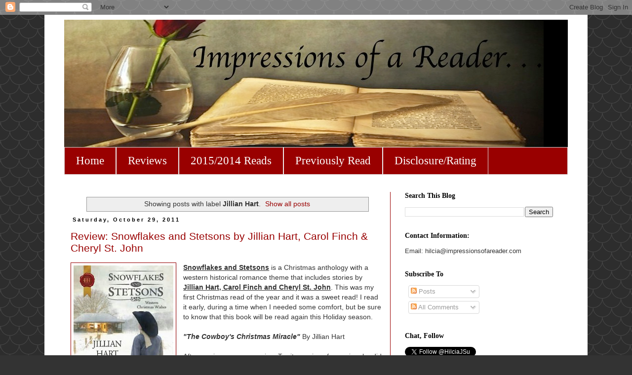

--- FILE ---
content_type: text/html; charset=UTF-8
request_url: http://www.impressionsofareader.com/search/label/Jillian%20Hart
body_size: 34972
content:
<!DOCTYPE html>
<html class='v2' dir='ltr' lang='en'>
<head>
<link href='https://www.blogger.com/static/v1/widgets/335934321-css_bundle_v2.css' rel='stylesheet' type='text/css'/>
<meta content='width=1100' name='viewport'/>
<meta content='text/html; charset=UTF-8' http-equiv='Content-Type'/>
<meta content='blogger' name='generator'/>
<link href='http://www.impressionsofareader.com/favicon.ico' rel='icon' type='image/x-icon'/>
<link href='http://www.impressionsofareader.com/search/label/Jillian%20Hart' rel='canonical'/>
<link rel="alternate" type="application/atom+xml" title="Impressions of a Reader... - Atom" href="http://www.impressionsofareader.com/feeds/posts/default" />
<link rel="alternate" type="application/rss+xml" title="Impressions of a Reader... - RSS" href="http://www.impressionsofareader.com/feeds/posts/default?alt=rss" />
<link rel="service.post" type="application/atom+xml" title="Impressions of a Reader... - Atom" href="https://www.blogger.com/feeds/1444239480570451270/posts/default" />
<link rel="me" href="https://www.blogger.com/profile/17765831808358693421" />
<!--Can't find substitution for tag [blog.ieCssRetrofitLinks]-->
<meta content='Book review blog where I share my eclectic reading tastes and love for genre -- romance, UF, LGBT, Sci-Fi -- and literary fiction.' name='description'/>
<meta content='http://www.impressionsofareader.com/search/label/Jillian%20Hart' property='og:url'/>
<meta content='Impressions of a Reader...' property='og:title'/>
<meta content='Book review blog where I share my eclectic reading tastes and love for genre -- romance, UF, LGBT, Sci-Fi -- and literary fiction.' property='og:description'/>
<title>Impressions of a Reader...: Jillian Hart</title>
<style id='page-skin-1' type='text/css'><!--
/*
-----------------------------------------------
Blogger Template Style
Name:     Simple
Designer: Blogger
URL:      www.blogger.com
----------------------------------------------- */
/* Content
----------------------------------------------- */
body {
font: normal normal 13px Verdana, Geneva, sans-serif;
color: #333333;
background: #333333 url(http://themes.googleusercontent.com/image?id=0BwVBOzw_-hbMY2U1NzA4ZGYtOWU0YS00ZjllLThkZjgtNGIzYWU4NmM5MDc5) repeat scroll top center /* Credit: Ollustrator (http://www.istockphoto.com/googleimages.php?id=9505737&platform=blogger) */;
padding: 0 0 0 0;
}
html body .region-inner {
min-width: 0;
max-width: 100%;
width: auto;
}
h2 {
font-size: 22px;
}
a:link {
text-decoration:none;
color: #990000;
}
a:visited {
text-decoration:none;
color: #000099;
}
a:hover {
text-decoration:underline;
color: #000000;
}
.body-fauxcolumn-outer .fauxcolumn-inner {
background: transparent none repeat scroll top left;
_background-image: none;
}
.body-fauxcolumn-outer .cap-top {
position: absolute;
z-index: 1;
height: 400px;
width: 100%;
}
.body-fauxcolumn-outer .cap-top .cap-left {
width: 100%;
background: transparent none repeat-x scroll top left;
_background-image: none;
}
.content-outer {
-moz-box-shadow: 0 0 0 rgba(0, 0, 0, .15);
-webkit-box-shadow: 0 0 0 rgba(0, 0, 0, .15);
-goog-ms-box-shadow: 0 0 0 #333333;
box-shadow: 0 0 0 rgba(0, 0, 0, .15);
margin-bottom: 1px;
}
.content-inner {
padding: 10px 40px;
}
.content-inner {
background-color: #ffffff;
}
/* Header
----------------------------------------------- */
.header-outer {
background: #000000 none repeat-x scroll 0 -400px;
_background-image: none;
}
.Header h1 {
font: normal normal 40px 'Trebuchet MS',Trebuchet,Verdana,sans-serif;
color: #000000;
text-shadow: 0 0 0 rgba(0, 0, 0, .2);
}
.Header h1 a {
color: #000000;
}
.Header .description {
font-size: 18px;
color: #000000;
}
.header-inner .Header .titlewrapper {
padding: 22px 0;
}
.header-inner .Header .descriptionwrapper {
padding: 0 0;
}
/* Tabs
----------------------------------------------- */
.tabs-inner .section:first-child {
border-top: 0 solid #dddddd;
}
.tabs-inner .section:first-child ul {
margin-top: -1px;
border-top: 1px solid #dddddd;
border-left: 1px solid #dddddd;
border-right: 1px solid #dddddd;
}
.tabs-inner .widget ul {
background: #990000 none repeat-x scroll 0 -800px;
_background-image: none;
border-bottom: 1px solid #dddddd;
margin-top: 0;
margin-left: -30px;
margin-right: -30px;
}
.tabs-inner .widget li a {
display: inline-block;
padding: .6em 1em;
font: normal normal 23px Georgia, Utopia, 'Palatino Linotype', Palatino, serif;
color: #ffffff;
border-left: 1px solid #ffffff;
border-right: 1px solid #dddddd;
}
.tabs-inner .widget li:first-child a {
border-left: none;
}
.tabs-inner .widget li.selected a, .tabs-inner .widget li a:hover {
color: #000000;
background-color: #bbbbbb;
text-decoration: none;
}
/* Columns
----------------------------------------------- */
.main-outer {
border-top: 0 solid #990000;
}
.fauxcolumn-left-outer .fauxcolumn-inner {
border-right: 1px solid #990000;
}
.fauxcolumn-right-outer .fauxcolumn-inner {
border-left: 1px solid #990000;
}
/* Headings
----------------------------------------------- */
div.widget > h2,
div.widget h2.title {
margin: 0 0 1em 0;
font: normal bold 14px Georgia, Utopia, 'Palatino Linotype', Palatino, serif;
color: #000000;
}
/* Widgets
----------------------------------------------- */
.widget .zippy {
color: #999999;
text-shadow: 2px 2px 1px rgba(0, 0, 0, .1);
}
.widget .popular-posts ul {
list-style: none;
}
/* Posts
----------------------------------------------- */
h2.date-header {
font: normal bold 11px Arial, Tahoma, Helvetica, FreeSans, sans-serif;
}
.date-header span {
background-color: transparent;
color: #000000;
padding: 0.4em;
letter-spacing: 3px;
margin: inherit;
}
.main-inner {
padding-top: 35px;
padding-bottom: 65px;
}
.main-inner .column-center-inner {
padding: 0 0;
}
.main-inner .column-center-inner .section {
margin: 0 1em;
}
.post {
margin: 0 0 45px 0;
}
h3.post-title, .comments h4 {
font: normal normal 21px Arial, Tahoma, Helvetica, FreeSans, sans-serif;
margin: .75em 0 0;
}
.post-body {
font-size: 110%;
line-height: 1.4;
position: relative;
}
.post-body img, .post-body .tr-caption-container, .Profile img, .Image img,
.BlogList .item-thumbnail img {
padding: 2px;
background: #ffffff;
border: 1px solid #990000;
-moz-box-shadow: 1px 1px 5px rgba(0, 0, 0, .1);
-webkit-box-shadow: 1px 1px 5px rgba(0, 0, 0, .1);
box-shadow: 1px 1px 5px rgba(0, 0, 0, .1);
}
.post-body img, .post-body .tr-caption-container {
padding: 5px;
}
.post-body .tr-caption-container {
color: #333333;
}
.post-body .tr-caption-container img {
padding: 0;
background: transparent;
border: none;
-moz-box-shadow: 0 0 0 rgba(0, 0, 0, .1);
-webkit-box-shadow: 0 0 0 rgba(0, 0, 0, .1);
box-shadow: 0 0 0 rgba(0, 0, 0, .1);
}
.post-header {
margin: 0 0 1.5em;
line-height: 1.6;
font-size: 90%;
}
.post-footer {
margin: 20px -2px 0;
padding: 5px 10px;
color: #333333;
background-color: #bbbbbb;
border-bottom: 1px solid #990000;
line-height: 1.6;
font-size: 90%;
}
#comments .comment-author {
padding-top: 1.5em;
border-top: 1px solid #990000;
background-position: 0 1.5em;
}
#comments .comment-author:first-child {
padding-top: 0;
border-top: none;
}
.avatar-image-container {
margin: .2em 0 0;
}
#comments .avatar-image-container img {
border: 1px solid #990000;
}
/* Comments
----------------------------------------------- */
.comments .comments-content .icon.blog-author {
background-repeat: no-repeat;
background-image: url([data-uri]);
}
.comments .comments-content .loadmore a {
border-top: 1px solid #999999;
border-bottom: 1px solid #999999;
}
.comments .comment-thread.inline-thread {
background-color: #bbbbbb;
}
.comments .continue {
border-top: 2px solid #999999;
}
/* Accents
---------------------------------------------- */
.section-columns td.columns-cell {
border-left: 1px solid #990000;
}
.blog-pager {
background: transparent url(http://www.blogblog.com/1kt/simple/paging_dot.png) repeat-x scroll top center;
}
.blog-pager-older-link, .home-link,
.blog-pager-newer-link {
background-color: #ffffff;
padding: 5px;
}
.footer-outer {
border-top: 1px dashed #bbbbbb;
}
/* Mobile
----------------------------------------------- */
body.mobile  {
background-size: auto;
}
.mobile .body-fauxcolumn-outer {
background: transparent none repeat scroll top left;
}
.mobile .body-fauxcolumn-outer .cap-top {
background-size: 100% auto;
}
.mobile .content-outer {
-webkit-box-shadow: 0 0 3px rgba(0, 0, 0, .15);
box-shadow: 0 0 3px rgba(0, 0, 0, .15);
}
.mobile .tabs-inner .widget ul {
margin-left: 0;
margin-right: 0;
}
.mobile .post {
margin: 0;
}
.mobile .main-inner .column-center-inner .section {
margin: 0;
}
.mobile .date-header span {
padding: 0.1em 10px;
margin: 0 -10px;
}
.mobile h3.post-title {
margin: 0;
}
.mobile .blog-pager {
background: transparent none no-repeat scroll top center;
}
.mobile .footer-outer {
border-top: none;
}
.mobile .main-inner, .mobile .footer-inner {
background-color: #ffffff;
}
.mobile-index-contents {
color: #333333;
}
.mobile-link-button {
background-color: #990000;
}
.mobile-link-button a:link, .mobile-link-button a:visited {
color: #990000;
}
.mobile .tabs-inner .section:first-child {
border-top: none;
}
.mobile .tabs-inner .PageList .widget-content {
background-color: #bbbbbb;
color: #000000;
border-top: 1px solid #dddddd;
border-bottom: 1px solid #dddddd;
}
.mobile .tabs-inner .PageList .widget-content .pagelist-arrow {
border-left: 1px solid #dddddd;
}

--></style>
<style id='template-skin-1' type='text/css'><!--
body {
min-width: 1100px;
}
.content-outer, .content-fauxcolumn-outer, .region-inner {
min-width: 1100px;
max-width: 1100px;
_width: 1100px;
}
.main-inner .columns {
padding-left: 0px;
padding-right: 360px;
}
.main-inner .fauxcolumn-center-outer {
left: 0px;
right: 360px;
/* IE6 does not respect left and right together */
_width: expression(this.parentNode.offsetWidth -
parseInt("0px") -
parseInt("360px") + 'px');
}
.main-inner .fauxcolumn-left-outer {
width: 0px;
}
.main-inner .fauxcolumn-right-outer {
width: 360px;
}
.main-inner .column-left-outer {
width: 0px;
right: 100%;
margin-left: -0px;
}
.main-inner .column-right-outer {
width: 360px;
margin-right: -360px;
}
#layout {
min-width: 0;
}
#layout .content-outer {
min-width: 0;
width: 800px;
}
#layout .region-inner {
min-width: 0;
width: auto;
}
body#layout div.add_widget {
padding: 8px;
}
body#layout div.add_widget a {
margin-left: 32px;
}
--></style>
<style>
    body {background-image:url(http\:\/\/themes.googleusercontent.com\/image?id=0BwVBOzw_-hbMY2U1NzA4ZGYtOWU0YS00ZjllLThkZjgtNGIzYWU4NmM5MDc5);}
    
@media (max-width: 200px) { body {background-image:url(http\:\/\/themes.googleusercontent.com\/image?id=0BwVBOzw_-hbMY2U1NzA4ZGYtOWU0YS00ZjllLThkZjgtNGIzYWU4NmM5MDc5&options=w200);}}
@media (max-width: 400px) and (min-width: 201px) { body {background-image:url(http\:\/\/themes.googleusercontent.com\/image?id=0BwVBOzw_-hbMY2U1NzA4ZGYtOWU0YS00ZjllLThkZjgtNGIzYWU4NmM5MDc5&options=w400);}}
@media (max-width: 800px) and (min-width: 401px) { body {background-image:url(http\:\/\/themes.googleusercontent.com\/image?id=0BwVBOzw_-hbMY2U1NzA4ZGYtOWU0YS00ZjllLThkZjgtNGIzYWU4NmM5MDc5&options=w800);}}
@media (max-width: 1200px) and (min-width: 801px) { body {background-image:url(http\:\/\/themes.googleusercontent.com\/image?id=0BwVBOzw_-hbMY2U1NzA4ZGYtOWU0YS00ZjllLThkZjgtNGIzYWU4NmM5MDc5&options=w1200);}}
/* Last tag covers anything over one higher than the previous max-size cap. */
@media (min-width: 1201px) { body {background-image:url(http\:\/\/themes.googleusercontent.com\/image?id=0BwVBOzw_-hbMY2U1NzA4ZGYtOWU0YS00ZjllLThkZjgtNGIzYWU4NmM5MDc5&options=w1600);}}
  </style>
<link href='https://www.blogger.com/dyn-css/authorization.css?targetBlogID=1444239480570451270&amp;zx=65b18bb6-1e08-4d8a-a097-4bc00c655e69' media='none' onload='if(media!=&#39;all&#39;)media=&#39;all&#39;' rel='stylesheet'/><noscript><link href='https://www.blogger.com/dyn-css/authorization.css?targetBlogID=1444239480570451270&amp;zx=65b18bb6-1e08-4d8a-a097-4bc00c655e69' rel='stylesheet'/></noscript>
<meta name='google-adsense-platform-account' content='ca-host-pub-1556223355139109'/>
<meta name='google-adsense-platform-domain' content='blogspot.com'/>

<!-- data-ad-client=ca-pub-3214402972499652 -->

</head>
<body class='loading variant-simplysimple'>
<div class='navbar section' id='navbar' name='Navbar'><div class='widget Navbar' data-version='1' id='Navbar1'><script type="text/javascript">
    function setAttributeOnload(object, attribute, val) {
      if(window.addEventListener) {
        window.addEventListener('load',
          function(){ object[attribute] = val; }, false);
      } else {
        window.attachEvent('onload', function(){ object[attribute] = val; });
      }
    }
  </script>
<div id="navbar-iframe-container"></div>
<script type="text/javascript" src="https://apis.google.com/js/platform.js"></script>
<script type="text/javascript">
      gapi.load("gapi.iframes:gapi.iframes.style.bubble", function() {
        if (gapi.iframes && gapi.iframes.getContext) {
          gapi.iframes.getContext().openChild({
              url: 'https://www.blogger.com/navbar/1444239480570451270?origin\x3dhttp://www.impressionsofareader.com',
              where: document.getElementById("navbar-iframe-container"),
              id: "navbar-iframe"
          });
        }
      });
    </script><script type="text/javascript">
(function() {
var script = document.createElement('script');
script.type = 'text/javascript';
script.src = '//pagead2.googlesyndication.com/pagead/js/google_top_exp.js';
var head = document.getElementsByTagName('head')[0];
if (head) {
head.appendChild(script);
}})();
</script>
</div></div>
<div itemscope='itemscope' itemtype='http://schema.org/Blog' style='display: none;'>
<meta content='Impressions of a Reader...' itemprop='name'/>
<meta content='Book review blog where I share my eclectic reading tastes and love for genre -- romance, UF, LGBT, Sci-Fi -- and literary fiction.' itemprop='description'/>
</div>
<div class='body-fauxcolumns'>
<div class='fauxcolumn-outer body-fauxcolumn-outer'>
<div class='cap-top'>
<div class='cap-left'></div>
<div class='cap-right'></div>
</div>
<div class='fauxborder-left'>
<div class='fauxborder-right'></div>
<div class='fauxcolumn-inner'>
</div>
</div>
<div class='cap-bottom'>
<div class='cap-left'></div>
<div class='cap-right'></div>
</div>
</div>
</div>
<div class='content'>
<div class='content-fauxcolumns'>
<div class='fauxcolumn-outer content-fauxcolumn-outer'>
<div class='cap-top'>
<div class='cap-left'></div>
<div class='cap-right'></div>
</div>
<div class='fauxborder-left'>
<div class='fauxborder-right'></div>
<div class='fauxcolumn-inner'>
</div>
</div>
<div class='cap-bottom'>
<div class='cap-left'></div>
<div class='cap-right'></div>
</div>
</div>
</div>
<div class='content-outer'>
<div class='content-cap-top cap-top'>
<div class='cap-left'></div>
<div class='cap-right'></div>
</div>
<div class='fauxborder-left content-fauxborder-left'>
<div class='fauxborder-right content-fauxborder-right'></div>
<div class='content-inner'>
<header>
<div class='header-outer'>
<div class='header-cap-top cap-top'>
<div class='cap-left'></div>
<div class='cap-right'></div>
</div>
<div class='fauxborder-left header-fauxborder-left'>
<div class='fauxborder-right header-fauxborder-right'></div>
<div class='region-inner header-inner'>
<div class='header section' id='header' name='Header'><div class='widget Header' data-version='1' id='Header1'>
<div id='header-inner'>
<a href='http://www.impressionsofareader.com/' style='display: block'>
<img alt='Impressions of a Reader...' height='259px; ' id='Header1_headerimg' src='https://blogger.googleusercontent.com/img/b/R29vZ2xl/AVvXsEhhuN5CKIZ7jUzT2xxnfCdMwlaK-385a-zYVpFUbqqKvA5XjiJOd1D2aIo8lP3NYLuapBQhSMY5F2mOexhtlKPvWPSSJf5lcnRiI_6WE4mSNdvpWF_J6zDZ0r7gLlLPBebhlPvmzahtroc/s1020-r/640x360.jpg' style='display: block' width='971px; '/>
</a>
</div>
</div></div>
</div>
</div>
<div class='header-cap-bottom cap-bottom'>
<div class='cap-left'></div>
<div class='cap-right'></div>
</div>
</div>
</header>
<div class='tabs-outer'>
<div class='tabs-cap-top cap-top'>
<div class='cap-left'></div>
<div class='cap-right'></div>
</div>
<div class='fauxborder-left tabs-fauxborder-left'>
<div class='fauxborder-right tabs-fauxborder-right'></div>
<div class='region-inner tabs-inner'>
<div class='tabs section' id='crosscol' name='Cross-Column'><div class='widget PageList' data-version='1' id='PageList1'>
<h2>Pages</h2>
<div class='widget-content'>
<ul>
<li>
<a href='http://www.impressionsofareader.com/'>Home</a>
</li>
<li>
<a href='http://www.impressionsofareader.com/p/my-reviews.html'>Reviews</a>
</li>
<li>
<a href='http://www.impressionsofareader.com/p/20152014-reads.html'>2015/2014 Reads</a>
</li>
<li>
<a href='http://www.impressionsofareader.com/p/previously-read.html'>Previously Read</a>
</li>
<li>
<a href='http://www.impressionsofareader.com/p/disclosurerating.html'>Disclosure/Rating</a>
</li>
</ul>
<div class='clear'></div>
</div>
</div></div>
<div class='tabs no-items section' id='crosscol-overflow' name='Cross-Column 2'></div>
</div>
</div>
<div class='tabs-cap-bottom cap-bottom'>
<div class='cap-left'></div>
<div class='cap-right'></div>
</div>
</div>
<div class='main-outer'>
<div class='main-cap-top cap-top'>
<div class='cap-left'></div>
<div class='cap-right'></div>
</div>
<div class='fauxborder-left main-fauxborder-left'>
<div class='fauxborder-right main-fauxborder-right'></div>
<div class='region-inner main-inner'>
<div class='columns fauxcolumns'>
<div class='fauxcolumn-outer fauxcolumn-center-outer'>
<div class='cap-top'>
<div class='cap-left'></div>
<div class='cap-right'></div>
</div>
<div class='fauxborder-left'>
<div class='fauxborder-right'></div>
<div class='fauxcolumn-inner'>
</div>
</div>
<div class='cap-bottom'>
<div class='cap-left'></div>
<div class='cap-right'></div>
</div>
</div>
<div class='fauxcolumn-outer fauxcolumn-left-outer'>
<div class='cap-top'>
<div class='cap-left'></div>
<div class='cap-right'></div>
</div>
<div class='fauxborder-left'>
<div class='fauxborder-right'></div>
<div class='fauxcolumn-inner'>
</div>
</div>
<div class='cap-bottom'>
<div class='cap-left'></div>
<div class='cap-right'></div>
</div>
</div>
<div class='fauxcolumn-outer fauxcolumn-right-outer'>
<div class='cap-top'>
<div class='cap-left'></div>
<div class='cap-right'></div>
</div>
<div class='fauxborder-left'>
<div class='fauxborder-right'></div>
<div class='fauxcolumn-inner'>
</div>
</div>
<div class='cap-bottom'>
<div class='cap-left'></div>
<div class='cap-right'></div>
</div>
</div>
<!-- corrects IE6 width calculation -->
<div class='columns-inner'>
<div class='column-center-outer'>
<div class='column-center-inner'>
<div class='main section' id='main' name='Main'><div class='widget Blog' data-version='1' id='Blog1'>
<div class='blog-posts hfeed'>
<div class='status-msg-wrap'>
<div class='status-msg-body'>
Showing posts with label <b>Jillian Hart</b>. <a href="http://www.impressionsofareader.com/">Show all posts</a>
</div>
<div class='status-msg-border'>
<div class='status-msg-bg'>
<div class='status-msg-hidden'>Showing posts with label <b>Jillian Hart</b>. <a href="http://www.impressionsofareader.com/">Show all posts</a></div>
</div>
</div>
</div>
<div style='clear: both;'></div>

          <div class="date-outer">
        
<h2 class='date-header'><span>Saturday, October 29, 2011</span></h2>

          <div class="date-posts">
        
<div class='post-outer'>
<div class='post hentry uncustomized-post-template' itemprop='blogPost' itemscope='itemscope' itemtype='http://schema.org/BlogPosting'>
<meta content='https://blogger.googleusercontent.com/img/b/R29vZ2xl/AVvXsEgsbiSf75dj3jNspJ7t6lALcyrnF2y3IPsQWlX2k6O5Z_mLrKqLJZ9rvE0ytdvHgRYeQfJAvI-JTcSGvssk_0q3poDDnuSB6jC3CJL8_VyXppo8N5lCpa22ByCLIyyOqFKSgw6W4mgcl58/s320/Snowflakes+and+Stetsons+-+Sept+20th+.jpg' itemprop='image_url'/>
<meta content='1444239480570451270' itemprop='blogId'/>
<meta content='8255503214308989073' itemprop='postId'/>
<a name='8255503214308989073'></a>
<h3 class='post-title entry-title' itemprop='name'>
<a href='http://www.impressionsofareader.com/2011/10/review-snowflakes-and-stetsons-by.html'>Review: Snowflakes and Stetsons by Jillian Hart, Carol Finch & Cheryl St. John</a>
</h3>
<div class='post-header'>
<div class='post-header-line-1'></div>
</div>
<div class='post-body entry-content' id='post-body-8255503214308989073' itemprop='articleBody'>
<div class="separator" style="clear: both; text-align: center;"><a href="https://blogger.googleusercontent.com/img/b/R29vZ2xl/AVvXsEgsbiSf75dj3jNspJ7t6lALcyrnF2y3IPsQWlX2k6O5Z_mLrKqLJZ9rvE0ytdvHgRYeQfJAvI-JTcSGvssk_0q3poDDnuSB6jC3CJL8_VyXppo8N5lCpa22ByCLIyyOqFKSgw6W4mgcl58/s1600/Snowflakes+and+Stetsons+-+Sept+20th+.jpg" imageanchor="1" style="clear: left; float: left; margin-bottom: 1em; margin-right: 1em;"><img border="0" height="320" src="https://blogger.googleusercontent.com/img/b/R29vZ2xl/AVvXsEgsbiSf75dj3jNspJ7t6lALcyrnF2y3IPsQWlX2k6O5Z_mLrKqLJZ9rvE0ytdvHgRYeQfJAvI-JTcSGvssk_0q3poDDnuSB6jC3CJL8_VyXppo8N5lCpa22ByCLIyyOqFKSgw6W4mgcl58/s320/Snowflakes+and+Stetsons+-+Sept+20th+.jpg" width="202" /></a></div><b><u>Snowflakes and Stetsons</u></b> is a Christmas anthology with a western historical romance theme that includes stories by <b><u>Jillian Hart, Carol Finch and Cheryl St. John</u></b>. This was my first Christmas read of the year and it was a sweet read! I read it early, during a time when I needed some comfort, but be sure to know that this book will be read again this Holiday season. <br />
<br />
<i><b>"The Cowboy's Christmas Miracle"</b></i> By Jillian Hart<br />
<br />
After serving seven years in a Territory prison for a crime he did not commit, Caleb McGraw goes home only to find out that his fiance is dead and that he has a son. That news takes him to Moose, Montana where his six year old son Thomas now lives with the widow Caroline Dreyer where he prevents a robbery and is invited to stay at least until Christmas. Caroline who lost her husband and child, and Thomas who lost his mother are both cheered by Caleb's company, and soon these three unhappy people are making the best of the season. As Caroline and Caleb's attraction grows and she figures out that he is indeed Thomas' father, they grow closer together and share their pain and hopes for the future. But what will happen when Caroline finds out that Caleb is an ex convict and the reason behind his imprisonment?<br />
<br />
<i>The Cowboy's Christmas Miracle by Jillian Hart</i> is a lovely, heartwarming holiday story about three people who experience deep loses in their lives and find a second chance at that illusive happiness. Although things happen a bit quickly for these two people and Caroline needs a push to see what is clearly in front of her eyes, I love that Caleb deservedly finds a place where he's respected for the wonderful man he truly is, and happiness with Thomas and Caroline.<br />
<br />
<b><i>"Christmas at Cahill Crossing"</i></b> by Carol Finch <br />
<br />
Beautiful Rosalie Greer is caught in a blizzard on her way to town from a secret Santa shopping trip. It's dark and wolves have her surrounded when Lucas Burnett and his dog, Dog, find her buried under a pile of snow. Lucas takes her to his ranch where as an outcast of society he keeps to himself. He's bitter about the fact that he was a Texas Ranger and helped settle the area, but because of his mixed blood he is not socially acceptable to the townspeople. However, Rosalie is not everybody. She is a respected business owner and despite an initial misunderstanding likes gorgeous Lucas. After he saves her life, she's determined to involve him in the town's events for Christmas and hopefully in her life.<br />
<br />
In <i>Christmas at Cahill</i>, I loved both Rosalie's spunky attitude and the fact that Lucas couldn't resist her. Carol Finch brings the whole town into this story, making the Christmas holidays come alive for the reader and including a bit of action by using Lucas' Texas Ranger past. Finch uses sexual tension to build this romance, and later on passion heats up the holiday season in this novella.<br />
<br />
<b><i>"A Magical Gift At Christmas"</i></b> by Cheryl St. John<br />
<br />
U.S. Marshal Jonah Cavanaugh and three other Marshals are on the train to Denver, guarding a gold shipment from a gang of train robbers. Desperate circumstances push Jonah to make the fateful decision to disconnect the mail car from the rest of the train, and let the rest of the train go on to Denver. He decides to guard the car, let the other Marshals deal with the gang and wait for reinforcements.&nbsp;Jonah's plans, however, are complicated when he first finds Meredith Abbott riding her father's Pullman car and on her way to Denver for Christmas, and later finds Hayden and Jillian, two stowaway children, in the baggage section of the car. Jonah, Meredith and the children find themselves in the middle of a blizzard, waiting for a gang of thieves to attack, and hoping for rescue. While the situation is stressful, it also helps to pull them together and as the warmth of the holidays, love and giving make way into their hearts both Meredith and Jonah realize what's really important in life.<br />
<br />
I really enjoyed <i>A Magical Gift At Christmas</i>. Meredith and Jonah are strong characters, and the children make great secondary characters in this novella. The train robbery, shootouts and action give this story a real western flavor, yet the wonderful heartwarming, family atmosphere that St. John is known for is right there to enjoy. The Christmas theme is well represented in the middle of all the action, and a romance that begins with admiration and respect as its base, has a sweet, sweet ending. &nbsp; <br />
<br />
Category: Historical Romance/Western - Holiday<br />
Series: None<br />
Publisher/Release Date: Harlequin Historical/September 20, 2011<br />
Source: ARC received from author<br />
Grade: <b>B</b>
<div style='clear: both;'></div>
</div>
<div class='post-footer'>
<div class='post-footer-line post-footer-line-1'>
<span class='post-author vcard'>
Posted by
<span class='fn' itemprop='author' itemscope='itemscope' itemtype='http://schema.org/Person'>
<meta content='https://www.blogger.com/profile/17765831808358693421' itemprop='url'/>
<a class='g-profile' href='https://www.blogger.com/profile/17765831808358693421' rel='author' title='author profile'>
<span itemprop='name'>Hilcia</span>
</a>
</span>
</span>
<span class='post-timestamp'>
at
<meta content='http://www.impressionsofareader.com/2011/10/review-snowflakes-and-stetsons-by.html' itemprop='url'/>
<a class='timestamp-link' href='http://www.impressionsofareader.com/2011/10/review-snowflakes-and-stetsons-by.html' rel='bookmark' title='permanent link'><abbr class='published' itemprop='datePublished' title='2011-10-29T11:54:00-04:00'>11:54&#8239;AM</abbr></a>
</span>
<span class='post-comment-link'>
<a class='comment-link' href='http://www.impressionsofareader.com/2011/10/review-snowflakes-and-stetsons-by.html#comment-form' onclick=''>
11 comments:
  </a>
</span>
<span class='post-icons'>
<span class='item-action'>
<a href='https://www.blogger.com/email-post/1444239480570451270/8255503214308989073' title='Email Post'>
<img alt='' class='icon-action' height='13' src='https://resources.blogblog.com/img/icon18_email.gif' width='18'/>
</a>
</span>
<span class='item-control blog-admin pid-397757770'>
<a href='https://www.blogger.com/post-edit.g?blogID=1444239480570451270&postID=8255503214308989073&from=pencil' title='Edit Post'>
<img alt='' class='icon-action' height='18' src='https://resources.blogblog.com/img/icon18_edit_allbkg.gif' width='18'/>
</a>
</span>
</span>
<div class='post-share-buttons goog-inline-block'>
<a class='goog-inline-block share-button sb-email' href='https://www.blogger.com/share-post.g?blogID=1444239480570451270&postID=8255503214308989073&target=email' target='_blank' title='Email This'><span class='share-button-link-text'>Email This</span></a><a class='goog-inline-block share-button sb-blog' href='https://www.blogger.com/share-post.g?blogID=1444239480570451270&postID=8255503214308989073&target=blog' onclick='window.open(this.href, "_blank", "height=270,width=475"); return false;' target='_blank' title='BlogThis!'><span class='share-button-link-text'>BlogThis!</span></a><a class='goog-inline-block share-button sb-twitter' href='https://www.blogger.com/share-post.g?blogID=1444239480570451270&postID=8255503214308989073&target=twitter' target='_blank' title='Share to X'><span class='share-button-link-text'>Share to X</span></a><a class='goog-inline-block share-button sb-facebook' href='https://www.blogger.com/share-post.g?blogID=1444239480570451270&postID=8255503214308989073&target=facebook' onclick='window.open(this.href, "_blank", "height=430,width=640"); return false;' target='_blank' title='Share to Facebook'><span class='share-button-link-text'>Share to Facebook</span></a><a class='goog-inline-block share-button sb-pinterest' href='https://www.blogger.com/share-post.g?blogID=1444239480570451270&postID=8255503214308989073&target=pinterest' target='_blank' title='Share to Pinterest'><span class='share-button-link-text'>Share to Pinterest</span></a>
</div>
</div>
<div class='post-footer-line post-footer-line-2'>
<span class='post-labels'>
Labels:
<a href='http://www.impressionsofareader.com/search/label/2011' rel='tag'>2011</a>,
<a href='http://www.impressionsofareader.com/search/label/ARC' rel='tag'>ARC</a>,
<a href='http://www.impressionsofareader.com/search/label/Carol%20Finch' rel='tag'>Carol Finch</a>,
<a href='http://www.impressionsofareader.com/search/label/Cheryl%20St.%20John' rel='tag'>Cheryl St. John</a>,
<a href='http://www.impressionsofareader.com/search/label/Grade%20B' rel='tag'>Grade B</a>,
<a href='http://www.impressionsofareader.com/search/label/Historical%20Romance' rel='tag'>Historical Romance</a>,
<a href='http://www.impressionsofareader.com/search/label/Holiday' rel='tag'>Holiday</a>,
<a href='http://www.impressionsofareader.com/search/label/Jillian%20Hart' rel='tag'>Jillian Hart</a>,
<a href='http://www.impressionsofareader.com/search/label/Reviews' rel='tag'>Reviews</a>
</span>
</div>
<div class='post-footer-line post-footer-line-3'>
<span class='post-location'>
</span>
</div>
</div>
</div>
</div>

          </div></div>
        

          <div class="date-outer">
        
<h2 class='date-header'><span>Monday, September 5, 2011</span></h2>

          <div class="date-posts">
        
<div class='post-outer'>
<div class='post hentry uncustomized-post-template' itemprop='blogPost' itemscope='itemscope' itemtype='http://schema.org/BlogPosting'>
<meta content='https://blogger.googleusercontent.com/img/b/R29vZ2xl/AVvXsEiPgm-lV7wlv2AXJ9fqbIfL4jARx1YwW7swq3fNQfEqN2SSJE9tBkB21XIDKRx_Ugv_BVseHb4rhezvwOZrOCwc0nNQMzZZG8wzNsRdGMpRBTaHE7VsLJD4dmgr0XzOdFGVsYsv5V4AaMM/s1600/Demon+Marked+9-6.jpg' itemprop='image_url'/>
<meta content='1444239480570451270' itemprop='blogId'/>
<meta content='187223112978972284' itemprop='postId'/>
<a name='187223112978972284'></a>
<h3 class='post-title entry-title' itemprop='name'>
<a href='http://www.impressionsofareader.com/2011/09/new-releases-september-2011.html'>New Releases: September 2011</a>
</h3>
<div class='post-header'>
<div class='post-header-line-1'></div>
</div>
<div class='post-body entry-content' id='post-body-187223112978972284' itemprop='articleBody'>
Hey, two posts in one day! I've been away and missed you all... but I've had a few family emergencies that have kept me away from it all lately. We all had a tough month trying to deal with the facts of life and death after a family member was diagnosed with pancreatic cancer early in August and passed away this last week. I've been away from home for almost a week again and just got back. I hope to catch up with all of you soon after I recuperate and get some much needed rest. <br />
<br />
But first, well... I haven't highlighted new releases during this whole crazy, busy summer that took over this year. However, summer is almost over and there are quite a few books in September that I'm looking forward to reading and would love to highlight.<br />
<br />
As always I read and look forward to a lot more than the books that I feature in my posts, but I do like to feature a good mixture of the books that I read during the month. Here I go:<br />
<br />
<div style="text-align: center;"><span class="Apple-style-span" style="color: #660000;">&#9829;&#9829;&#9829;&#9829;&#9829;&#9829;</span></div><br />
<div class="separator" style="clear: both; text-align: center;"><a href="https://blogger.googleusercontent.com/img/b/R29vZ2xl/AVvXsEiPgm-lV7wlv2AXJ9fqbIfL4jARx1YwW7swq3fNQfEqN2SSJE9tBkB21XIDKRx_Ugv_BVseHb4rhezvwOZrOCwc0nNQMzZZG8wzNsRdGMpRBTaHE7VsLJD4dmgr0XzOdFGVsYsv5V4AaMM/s1600/Demon+Marked+9-6.jpg" imageanchor="1" style="clear: left; float: left; margin-bottom: 1em; margin-right: 1em;"><img border="0" src="https://blogger.googleusercontent.com/img/b/R29vZ2xl/AVvXsEiPgm-lV7wlv2AXJ9fqbIfL4jARx1YwW7swq3fNQfEqN2SSJE9tBkB21XIDKRx_Ugv_BVseHb4rhezvwOZrOCwc0nNQMzZZG8wzNsRdGMpRBTaHE7VsLJD4dmgr0XzOdFGVsYsv5V4AaMM/s1600/Demon+Marked+9-6.jpg" /></a></div><b>Title: Demon Marked by Meljean Brook (Guardian Series, #7)</b><br />
<b>Release Date: September 6, 2011</b><br />
<b>Publisher: Berkley</b><br />
<b>Category: Paranormal Romance</b><br />
<blockquote><i>Nicholas St. Croix is familiar with the evil of demons. After his father&#8217;s death, a demon took over his mother&#8217;s body and raised him. Six years ago, his &#8220;mother&#8221; was responsible for the disappearance of the woman he loved, and Nicholas swore he&#8217;d find her&#8212;even if he had to go to Hell and back. Except she finds him first&#8212;and with one tormented kiss, he knows she too is a demon. Now he is determined to take his revenge&#8230; <br />
<br />
Ash is a half-demon with no memory of her past or how she got to Hell. All she knows is that Nicholas St. Croix holds the key to her identity. And though he&#8217;s clearly drawn to her, Nicholas makes no secret of his distrust of her. Yet one kiss at a time, he breaks down her defenses as they battle an array of demons and Guardians. But is Ash&#8217;s greatest enemy the man at her side?</i></blockquote>I love, love this paranormal series by Meljean Brook! It's one of my top two favorite PNR series and I've found myself anxiously awaiting this book's release this whole year. I heard that an end to this series has been announced and as much as I love it, I'm fine with that. I prefer a good ending to a great series, than a slow and tortuous death. For me, this is a series that hasn't lost its momentum or appeal. I will read this book as soon as it hits my Kindle on September 6th!<br />
<br />
<div style="text-align: center;"><span class="Apple-style-span" style="color: #660000;">&#9829;&#9829;&#9829;&#9829;&#9829;&#9829;</span></div><br />
<div class="separator" style="clear: both; text-align: center;"><a href="https://blogger.googleusercontent.com/img/b/R29vZ2xl/AVvXsEhaQx9LHDvH-BPA9X-TfA1NsZNBkK1k1DWdXMnKsqtTTOllU3eDcrRfDnAGSm-xQRRIS43uFIgYZlSwSdKOpTVpuqQ-AFU5y0aGnyP1gSF_wx-T9un5w9YrJXVmYG-cfISVjA7SlQFOSGQ/s1600/Kissing+Comfort.jpg" imageanchor="1" style="clear: left; float: left; margin-bottom: 1em; margin-right: 1em;"><img border="0" height="320" src="https://blogger.googleusercontent.com/img/b/R29vZ2xl/AVvXsEhaQx9LHDvH-BPA9X-TfA1NsZNBkK1k1DWdXMnKsqtTTOllU3eDcrRfDnAGSm-xQRRIS43uFIgYZlSwSdKOpTVpuqQ-AFU5y0aGnyP1gSF_wx-T9un5w9YrJXVmYG-cfISVjA7SlQFOSGQ/s320/Kissing+Comfort.jpg" width="198" /></a></div><b>Title: Kissing Comfort by Jo Goodman</b><br />
<b>Release Date: September 6, 2011</b><br />
<b>Publisher: Berkley</b><br />
<b>Category: Historical Romance</b><br />
<blockquote><i>Bode DeLong knows that his playboy brother Bram isn't really in love with Miss Comfort Kennedy, even though it's clear that she's enamored with him. With Bram's motives for the engagement suspect, Bode figures the safest place for Comfort to be is in his arms. Now, Bode just needs to convince Comfort that the childhood fancy she has for his brother is no match for the incredible desire that sparks between them every time they touch.</i></blockquote>I love my western historical romances (although I don't read nearly enough of them!) and Jo Goodman is one of those authors whose new releases I look forward to reading. <i>Kissing Comfort</i> has been on my list for a while and will definitely be read this month.<br />
<br />
<div style="text-align: center;"><span class="Apple-style-span" style="color: #660000;">&#9829;&#9829;&#9829;&#9829;&#9829;&#9829;</span></div><br />
<div class="separator" style="clear: both; text-align: center;"><a href="https://blogger.googleusercontent.com/img/b/R29vZ2xl/AVvXsEhLFZvMYit_2ehr5DwT9czDGO4spQGBqKSnFcikIX9RDVsw7Ih6vadMAfyh-kSp_ld_EBbLOpfwO5qwG5uW0Z2pMahTFtOzKf-Qr6aDoCUkwoHBFs5cW5EOLGhD-YxOn_Sf1Ni_PcON9X0/s1600/Speaking+Out+Sept+2011.jpg" imageanchor="1" style="clear: left; float: left; margin-bottom: 1em; margin-right: 1em;"><img border="0" height="320" src="https://blogger.googleusercontent.com/img/b/R29vZ2xl/AVvXsEhLFZvMYit_2ehr5DwT9czDGO4spQGBqKSnFcikIX9RDVsw7Ih6vadMAfyh-kSp_ld_EBbLOpfwO5qwG5uW0Z2pMahTFtOzKf-Qr6aDoCUkwoHBFs5cW5EOLGhD-YxOn_Sf1Ni_PcON9X0/s320/Speaking+Out+Sept+2011.jpg" width="206" /></a></div><b>Title: Speaking Out: LGBTQ Youth Stand Up edited by Steve Berman</b><br />
<b>Release Date: September 20, 2011</b><br />
<b>Publisher: Bold Stroke Books, Inc.</b><br />
<b>Category: LGBTQ Young Adult - Anthology</b><br />
<blockquote><i>Speaking Out features stories for and about LGBT and Q teens by fresh voices and noted authors in the field of young adult literature. These are inspiring stories of overcoming adversity (against intolerance and homophobia) and experiencing life after "coming out." Queer teens need tales of what might happen next in their lives, and editor Steve Berman showcases a diversity of events, challenges, and, especially, triumphs.</i></blockquote>This is an anthology that looks great not only because the authors involved are really excellent writers, but because of the content and its importance and relevance for LGBTQ young adults. I'm looking forward to reading all the stories... but hey, some favorite authors are included: Rigoberto González <i>(<a href="http://www.impressionsofareader.com/2011/08/review-from-macho-to-mariposa-new-gay.html">From Macho to Mariposa Anthology</a>)</i>, Alex Jeffers <i>(<a href="http://www.impressionsofareader.com/2011/08/review-abode-of-bliss-ten-stories-for.html">The Abode of Bliss</a>)</i>, Steve Berman <i>(<a href="http://www.impressionsofareader.com/2010/06/review-vintage-ghost-story-by-steve.html">Vintage: A Ghost Story</a>)</i>, Jeffrey Ricker <i>(<a href="http://www.impressionsofareader.com/search/label/Fool%20for%20Love">Fool for Love Anthology</a>&nbsp;and <a href="http://www.impressionsofareader.com/2010/08/quotes-thoughts-new-normal-by-jeffrey.html">New Normal</a>)</i>, and Sandra McDonald <i>(<a href="http://www.impressionsofareader.com/2010/08/review-diana-comet-and-other-improbable.html">Diana Comet and Other Improbable Stories</a>)</i>. I'm looking forward to "discovering" new favorites in there too.<br />
<br />
<div style="text-align: center;"><span class="Apple-style-span" style="color: #660000;">&#9829;&#9829;&#9829;&#9829;&#9829;&#9829;</span></div><br />
<div class="separator" style="clear: both; text-align: center;"><a href="https://blogger.googleusercontent.com/img/b/R29vZ2xl/AVvXsEgsbiSf75dj3jNspJ7t6lALcyrnF2y3IPsQWlX2k6O5Z_mLrKqLJZ9rvE0ytdvHgRYeQfJAvI-JTcSGvssk_0q3poDDnuSB6jC3CJL8_VyXppo8N5lCpa22ByCLIyyOqFKSgw6W4mgcl58/s1600/Snowflakes+and+Stetsons+-+Sept+20th+.jpg" imageanchor="1" style="clear: left; float: left; margin-bottom: 1em; margin-right: 1em;"><img border="0" height="320" src="https://blogger.googleusercontent.com/img/b/R29vZ2xl/AVvXsEgsbiSf75dj3jNspJ7t6lALcyrnF2y3IPsQWlX2k6O5Z_mLrKqLJZ9rvE0ytdvHgRYeQfJAvI-JTcSGvssk_0q3poDDnuSB6jC3CJL8_VyXppo8N5lCpa22ByCLIyyOqFKSgw6W4mgcl58/s320/Snowflakes+and+Stetsons+-+Sept+20th+.jpg" width="202" /></a></div><b>Title: Snowflakes and Stetsons by Jillian Hart, Carol Finch and Cheryl St. John</b><br />
<b>Release Date: September 20, 2011 (October 1, 2011)</b><br />
<b>Publisher: Harlequin</b><br />
<b>Category: Historical Romance - Holiday Anthology</b><br />
<blockquote><i>The Cowboy's Christmas Miracle by Jillian Hart <br />
<br />
Wrongly imprisoned, Caleb McGraw is finally free&#8212;but the bitterness he holds still makes him feel trapped. Until he sees the beautiful Caroline holding a little boy with eyes just like his own. Discovering his long-lost son is just the start of Caleb's Christmas miracles! <br />
<br />
Christmas at Cahill Crossing by Carol Finch <br />
<br />
One Christmas night, outcast Lucas Burnett finds a silver-haired angel buried in the snow. But Rosalie Greer is no pale spirit&#8212;she's a fiery, independent woman, as wild as the mustangs Lucas breeds. Can she be the one to finally thaw Lucas's frozen heart? <br />
<br />
A Magical Gift at Christmas by Cheryl St.John <br />
<br />
Meredith has always dreamed of a grand life but, stranded on a train in heavy snowfall with two young stowaways, she unexpectedly finds she has everything she needs with just one strong man to protect her&#8230;.</i></blockquote>Again, I love my westerns, and a good cozy, warm holiday story set in the historical west does it for me too. This anthology features a story by Cheryl St. John, and well... she has become a favorite author for me in the past couple of years because she writes those wonderful Harlequin historical westerns so full of love and warmth and that makes this a read to look forward to already. I haven't read anything by Carol Finch or Jillian Hart before, so those will be new-to-me authors this year and I always look forward to "discovering" those. :)<br />
<br />
<i>Note: I have TWO release dates for this book. Well... I found two of them and it can be a bit confusing... Goodreads has September 20th and Amazon has October 1st. I usually go with Amazon's release date, but if you're interested in reading this anthology I suggest you begin looking for it after September 20th.&nbsp;</i><br />
<br />
<div style="text-align: center;"><i><span class="Apple-style-span" style="color: #660000; font-style: normal;">&#9829;&#9829;&#9829;&#9829;&#9829;&#9829;</span></i></div><br />
<div class="separator" style="clear: both; text-align: center;"><a href="https://blogger.googleusercontent.com/img/b/R29vZ2xl/AVvXsEgwEEXSWT78NKZ6aFjK8ModpgOZliAUvtb5Krj_OBNCOQ57dlXYmwSFjhlu3kBUc1C5H_sSZ1SXMHutxgp3nsEbDUlm15bBbpBjOkfIZH67ksXuKQT0VpEKN38Wp1UXy_IvEyN7raBqSB8/s1600/a+%2526+w+forever+by+i.e.+merey.jpg" imageanchor="1" style="clear: left; float: left; margin-bottom: 1em; margin-right: 1em;"><img border="0" height="320" src="https://blogger.googleusercontent.com/img/b/R29vZ2xl/AVvXsEgwEEXSWT78NKZ6aFjK8ModpgOZliAUvtb5Krj_OBNCOQ57dlXYmwSFjhlu3kBUc1C5H_sSZ1SXMHutxgp3nsEbDUlm15bBbpBjOkfIZH67ksXuKQT0VpEKN38Wp1UXy_IvEyN7raBqSB8/s320/a+%2526+w+forever+by+i.e.+merey.jpg" width="240" /></a></div><b><u>Title</u>:</b> <b>a + ɘ 4EVER by I. Merey</b><br />
<b><u>Release Date</u>:</b> <b>September 25, 2011</b><br />
<b>Publisher: Lethe Press</b><br />
<b>Category: LGBTQ Young Adult - Graphic Novel</b><br />
<blockquote><i>Asher Machnik is a teenage boy cursed with a beautiful androgynous face, boys punch him girls slag him and by high school he's developed an intense fear of being touched. Art remains his only escape from an otherwise emotionally empty life.<br />
<br />
Eulalie Mason is the lonely, tough-talking dyke from school who befriends Ash. The only one to see and accept all of his sides as a loner, a fellow artist and a best friend, she's starting to wonder if Ash is ever going to see all of her...<br />
<br />
a + ɘ 4EVER is a graphic novel set in that ambiguous crossroads where love and friendship, boy and girl, straight and gay meet. It goes where few books have ventured, into genderqueer life, where affections aren't black and white.</i></blockquote>This is an LGBTQ young adult graphic novel I have for review from Lethe Press. I haven't read a graphic novel in a long while, this one just looks really good. I've skimmed it a few times, but I'm really looking forward to settling down and reading it from beginning to end.<br />
<br />
<div style="text-align: center;"><span class="Apple-style-span" style="color: #660000;">&#9829;&#9829;&#9829;&#9829;&#9829;&#9829;</span></div><br />
<div class="separator" style="clear: both; text-align: center;"><a href="https://blogger.googleusercontent.com/img/b/R29vZ2xl/AVvXsEhsIBkxjXkBjMpw3MZ1R4cffRZSkd7aPa74CLohSVXNPaQlfArXw5JOpJ49N0ZU5MP5SvgBp8xYiFzgNCMROeFjev9dyBHvq3z9eHkfAafQMn-zQIY_ffEEwIH0d94yqSwqSZsvTTSrZuU/s1600/Bad+Boys+Do.jpg" imageanchor="1" style="clear: left; float: left; margin-bottom: 1em; margin-right: 1em;"><img border="0" height="320" src="https://blogger.googleusercontent.com/img/b/R29vZ2xl/AVvXsEhsIBkxjXkBjMpw3MZ1R4cffRZSkd7aPa74CLohSVXNPaQlfArXw5JOpJ49N0ZU5MP5SvgBp8xYiFzgNCMROeFjev9dyBHvq3z9eHkfAafQMn-zQIY_ffEEwIH0d94yqSwqSZsvTTSrZuU/s320/Bad+Boys+Do.jpg" width="202" /></a></div><b>Title: Bad Boys Do (Donovan Brothers Brewery #2) by Victoria Dahl</b><br />
<b>Release Date: September 27, 2011</b><br />
<b>Publisher: Harlequin</b><br />
<b>Category: Contemporary Romance</b><br />
<blockquote><i>Olivia Bishop is no fun. That&#8217;s what her ex-husband said. That&#8217;s what her smart bob and glasses imply. And with her trademark determination, Olivia sets out to remake her life. She&#8217;s going to spend time with her girlfriends and not throw it all away for some man. But when an outing with her book club leads her to a brewery taproom, the dark-haired beauty realizes that trouble &#8211; in the form of sexy Jamie Donovan &#8211; may be too tempting to avoid. <br />
<br />
Jamie Donovan doesn&#8217;t mean to be bad. Sure, the wild streak in his wicked green eyes has lured the ladies before. But it&#8217;s time to grow up. He&#8217;s even ready for a serious romance. But how can that be when Olivia, the only right woman he has ever met, already has him pegged as wrong.</i></blockquote>Have you read the first book in this contemporary romance series? It's <i>Good Girls Don't</i>, and it's definitely a solid and true contemporary romance -- when I say "true" I mean nothing chic lit(ty) about it. I'm really encouraged by the fact that I've read a few of those this year. I DO love my women's fiction... and a good "chic lit(ty)" book hits the spot here and there, but, but, but... contemporary romance novels are my bread and butter, my chicken soup, my comfort reads, my all time favorites and I've MISSED THEM!! So this is a good thing. :D<br />
<br />
<div style="text-align: center;"><span class="Apple-style-span" style="color: #660000;">&#9829;&#9829;&#9829;&#9829;&#9829;&#9829;</span></div><br />
What about you? What books are you looking forward to reading in September? Any good recommendations?
<div style='clear: both;'></div>
</div>
<div class='post-footer'>
<div class='post-footer-line post-footer-line-1'>
<span class='post-author vcard'>
Posted by
<span class='fn' itemprop='author' itemscope='itemscope' itemtype='http://schema.org/Person'>
<meta content='https://www.blogger.com/profile/17765831808358693421' itemprop='url'/>
<a class='g-profile' href='https://www.blogger.com/profile/17765831808358693421' rel='author' title='author profile'>
<span itemprop='name'>Hilcia</span>
</a>
</span>
</span>
<span class='post-timestamp'>
at
<meta content='http://www.impressionsofareader.com/2011/09/new-releases-september-2011.html' itemprop='url'/>
<a class='timestamp-link' href='http://www.impressionsofareader.com/2011/09/new-releases-september-2011.html' rel='bookmark' title='permanent link'><abbr class='published' itemprop='datePublished' title='2011-09-05T16:16:00-04:00'>4:16&#8239;PM</abbr></a>
</span>
<span class='post-comment-link'>
<a class='comment-link' href='http://www.impressionsofareader.com/2011/09/new-releases-september-2011.html#comment-form' onclick=''>
10 comments:
  </a>
</span>
<span class='post-icons'>
<span class='item-action'>
<a href='https://www.blogger.com/email-post/1444239480570451270/187223112978972284' title='Email Post'>
<img alt='' class='icon-action' height='13' src='https://resources.blogblog.com/img/icon18_email.gif' width='18'/>
</a>
</span>
<span class='item-control blog-admin pid-397757770'>
<a href='https://www.blogger.com/post-edit.g?blogID=1444239480570451270&postID=187223112978972284&from=pencil' title='Edit Post'>
<img alt='' class='icon-action' height='18' src='https://resources.blogblog.com/img/icon18_edit_allbkg.gif' width='18'/>
</a>
</span>
</span>
<div class='post-share-buttons goog-inline-block'>
<a class='goog-inline-block share-button sb-email' href='https://www.blogger.com/share-post.g?blogID=1444239480570451270&postID=187223112978972284&target=email' target='_blank' title='Email This'><span class='share-button-link-text'>Email This</span></a><a class='goog-inline-block share-button sb-blog' href='https://www.blogger.com/share-post.g?blogID=1444239480570451270&postID=187223112978972284&target=blog' onclick='window.open(this.href, "_blank", "height=270,width=475"); return false;' target='_blank' title='BlogThis!'><span class='share-button-link-text'>BlogThis!</span></a><a class='goog-inline-block share-button sb-twitter' href='https://www.blogger.com/share-post.g?blogID=1444239480570451270&postID=187223112978972284&target=twitter' target='_blank' title='Share to X'><span class='share-button-link-text'>Share to X</span></a><a class='goog-inline-block share-button sb-facebook' href='https://www.blogger.com/share-post.g?blogID=1444239480570451270&postID=187223112978972284&target=facebook' onclick='window.open(this.href, "_blank", "height=430,width=640"); return false;' target='_blank' title='Share to Facebook'><span class='share-button-link-text'>Share to Facebook</span></a><a class='goog-inline-block share-button sb-pinterest' href='https://www.blogger.com/share-post.g?blogID=1444239480570451270&postID=187223112978972284&target=pinterest' target='_blank' title='Share to Pinterest'><span class='share-button-link-text'>Share to Pinterest</span></a>
</div>
</div>
<div class='post-footer-line post-footer-line-2'>
<span class='post-labels'>
Labels:
<a href='http://www.impressionsofareader.com/search/label/2011' rel='tag'>2011</a>,
<a href='http://www.impressionsofareader.com/search/label/Carol%20Finch' rel='tag'>Carol Finch</a>,
<a href='http://www.impressionsofareader.com/search/label/Cheryl%20St.%20John' rel='tag'>Cheryl St. John</a>,
<a href='http://www.impressionsofareader.com/search/label/I.%20Merey' rel='tag'>I. Merey</a>,
<a href='http://www.impressionsofareader.com/search/label/Jillian%20Hart' rel='tag'>Jillian Hart</a>,
<a href='http://www.impressionsofareader.com/search/label/Jo%20Goodman' rel='tag'>Jo Goodman</a>,
<a href='http://www.impressionsofareader.com/search/label/Meljean%20Brook' rel='tag'>Meljean Brook</a>,
<a href='http://www.impressionsofareader.com/search/label/New%20Releases' rel='tag'>New Releases</a>,
<a href='http://www.impressionsofareader.com/search/label/September' rel='tag'>September</a>,
<a href='http://www.impressionsofareader.com/search/label/Steve%20Berman' rel='tag'>Steve Berman</a>,
<a href='http://www.impressionsofareader.com/search/label/Victoria%20Dahl' rel='tag'>Victoria Dahl</a>
</span>
</div>
<div class='post-footer-line post-footer-line-3'>
<span class='post-location'>
</span>
</div>
</div>
</div>
</div>

        </div></div>
      
</div>
<div class='blog-pager' id='blog-pager'>
<span id='blog-pager-older-link'>
<a class='blog-pager-older-link' href='http://www.impressionsofareader.com/search/label/Jillian%20Hart?updated-max=2011-09-05T16:16:00-04:00&max-results=20&start=20&by-date=false' id='Blog1_blog-pager-older-link' title='Older Posts'>Older Posts</a>
</span>
<a class='home-link' href='http://www.impressionsofareader.com/'>Home</a>
</div>
<div class='clear'></div>
<div class='blog-feeds'>
<div class='feed-links'>
Subscribe to:
<a class='feed-link' href='http://www.impressionsofareader.com/feeds/posts/default' target='_blank' type='application/atom+xml'>Comments (Atom)</a>
</div>
</div>
</div></div>
</div>
</div>
<div class='column-left-outer'>
<div class='column-left-inner'>
<aside>
</aside>
</div>
</div>
<div class='column-right-outer'>
<div class='column-right-inner'>
<aside>
<div class='sidebar section' id='sidebar-right-1'><div class='widget BlogSearch' data-version='1' id='BlogSearch1'>
<h2 class='title'>Search This Blog</h2>
<div class='widget-content'>
<div id='BlogSearch1_form'>
<form action='http://www.impressionsofareader.com/search' class='gsc-search-box' target='_top'>
<table cellpadding='0' cellspacing='0' class='gsc-search-box'>
<tbody>
<tr>
<td class='gsc-input'>
<input autocomplete='off' class='gsc-input' name='q' size='10' title='search' type='text' value=''/>
</td>
<td class='gsc-search-button'>
<input class='gsc-search-button' title='search' type='submit' value='Search'/>
</td>
</tr>
</tbody>
</table>
</form>
</div>
</div>
<div class='clear'></div>
</div><div class='widget HTML' data-version='1' id='HTML5'>
<h2 class='title'>Contact Information:</h2>
<div class='widget-content'>
Email: hilcia@impressionsofareader.com
</div>
<div class='clear'></div>
</div><div class='widget Subscribe' data-version='1' id='Subscribe1'>
<div style='white-space:nowrap'>
<h2 class='title'>Subscribe To</h2>
<div class='widget-content'>
<div class='subscribe-wrapper subscribe-type-POST'>
<div class='subscribe expanded subscribe-type-POST' id='SW_READER_LIST_Subscribe1POST' style='display:none;'>
<div class='top'>
<span class='inner' onclick='return(_SW_toggleReaderList(event, "Subscribe1POST"));'>
<img class='subscribe-dropdown-arrow' src='https://resources.blogblog.com/img/widgets/arrow_dropdown.gif'/>
<img align='absmiddle' alt='' border='0' class='feed-icon' src='https://resources.blogblog.com/img/icon_feed12.png'/>
Posts
</span>
<div class='feed-reader-links'>
<a class='feed-reader-link' href='https://www.netvibes.com/subscribe.php?url=http%3A%2F%2Fwww.impressionsofareader.com%2Ffeeds%2Fposts%2Fdefault' target='_blank'>
<img src='https://resources.blogblog.com/img/widgets/subscribe-netvibes.png'/>
</a>
<a class='feed-reader-link' href='https://add.my.yahoo.com/content?url=http%3A%2F%2Fwww.impressionsofareader.com%2Ffeeds%2Fposts%2Fdefault' target='_blank'>
<img src='https://resources.blogblog.com/img/widgets/subscribe-yahoo.png'/>
</a>
<a class='feed-reader-link' href='http://www.impressionsofareader.com/feeds/posts/default' target='_blank'>
<img align='absmiddle' class='feed-icon' src='https://resources.blogblog.com/img/icon_feed12.png'/>
                  Atom
                </a>
</div>
</div>
<div class='bottom'></div>
</div>
<div class='subscribe' id='SW_READER_LIST_CLOSED_Subscribe1POST' onclick='return(_SW_toggleReaderList(event, "Subscribe1POST"));'>
<div class='top'>
<span class='inner'>
<img class='subscribe-dropdown-arrow' src='https://resources.blogblog.com/img/widgets/arrow_dropdown.gif'/>
<span onclick='return(_SW_toggleReaderList(event, "Subscribe1POST"));'>
<img align='absmiddle' alt='' border='0' class='feed-icon' src='https://resources.blogblog.com/img/icon_feed12.png'/>
Posts
</span>
</span>
</div>
<div class='bottom'></div>
</div>
</div>
<div class='subscribe-wrapper subscribe-type-COMMENT'>
<div class='subscribe expanded subscribe-type-COMMENT' id='SW_READER_LIST_Subscribe1COMMENT' style='display:none;'>
<div class='top'>
<span class='inner' onclick='return(_SW_toggleReaderList(event, "Subscribe1COMMENT"));'>
<img class='subscribe-dropdown-arrow' src='https://resources.blogblog.com/img/widgets/arrow_dropdown.gif'/>
<img align='absmiddle' alt='' border='0' class='feed-icon' src='https://resources.blogblog.com/img/icon_feed12.png'/>
All Comments
</span>
<div class='feed-reader-links'>
<a class='feed-reader-link' href='https://www.netvibes.com/subscribe.php?url=http%3A%2F%2Fwww.impressionsofareader.com%2Ffeeds%2Fcomments%2Fdefault' target='_blank'>
<img src='https://resources.blogblog.com/img/widgets/subscribe-netvibes.png'/>
</a>
<a class='feed-reader-link' href='https://add.my.yahoo.com/content?url=http%3A%2F%2Fwww.impressionsofareader.com%2Ffeeds%2Fcomments%2Fdefault' target='_blank'>
<img src='https://resources.blogblog.com/img/widgets/subscribe-yahoo.png'/>
</a>
<a class='feed-reader-link' href='http://www.impressionsofareader.com/feeds/comments/default' target='_blank'>
<img align='absmiddle' class='feed-icon' src='https://resources.blogblog.com/img/icon_feed12.png'/>
                  Atom
                </a>
</div>
</div>
<div class='bottom'></div>
</div>
<div class='subscribe' id='SW_READER_LIST_CLOSED_Subscribe1COMMENT' onclick='return(_SW_toggleReaderList(event, "Subscribe1COMMENT"));'>
<div class='top'>
<span class='inner'>
<img class='subscribe-dropdown-arrow' src='https://resources.blogblog.com/img/widgets/arrow_dropdown.gif'/>
<span onclick='return(_SW_toggleReaderList(event, "Subscribe1COMMENT"));'>
<img align='absmiddle' alt='' border='0' class='feed-icon' src='https://resources.blogblog.com/img/icon_feed12.png'/>
All Comments
</span>
</span>
</div>
<div class='bottom'></div>
</div>
</div>
<div style='clear:both'></div>
</div>
</div>
<div class='clear'></div>
</div><div class='widget HTML' data-version='1' id='HTML2'>
<h2 class='title'>Chat, Follow</h2>
<div class='widget-content'>
<a href="https://twitter.com/HilciaJSu" class="twitter-follow-button" data-show-count="false">Follow @HilciaJSu</a>
<script>!function(d,s,id){var js,fjs=d.getElementsByTagName(s)[0],p=/^http:/.test(d.location)?'http':'https';if(!d.getElementById(id)){js=d.createElement(s);js.id=id;js.src=p+'://platform.twitter.com/widgets.js';fjs.parentNode.insertBefore(js,fjs);}}(document, 'script', 'twitter-wjs');</script>
</div>
<div class='clear'></div>
</div><div class='widget PopularPosts' data-version='1' id='PopularPosts1'>
<h2>Popular Posts This Week</h2>
<div class='widget-content popular-posts'>
<ul>
<li>
<div class='item-content'>
<div class='item-thumbnail'>
<a href='http://www.impressionsofareader.com/2013/06/tv-vs-books-longmire-vs-walt-longmire.html' target='_blank'>
<img alt='' border='0' src='https://blogger.googleusercontent.com/img/b/R29vZ2xl/AVvXsEiSiRsMQmRV3cdZJZkJD10wa2qHZKnvgFrczElgO6qJShtxciow9X9Q4Z4GV7Vh_Y6UA7gPkxdAmP7r2sC6Y6qBi0pD4H0unhszzUl87gAyXI5T1XxhrQJ1LkdU-wkRmuwZSaJQHRN2twY/w72-h72-p-k-no-nu/the+cold+dish.jpg'/>
</a>
</div>
<div class='item-title'><a href='http://www.impressionsofareader.com/2013/06/tv-vs-books-longmire-vs-walt-longmire.html'>TV vs. Books: A&E's Longmire vs. Walt Longmire series by Craig Johnson </a></div>
<div class='item-snippet'>The Cold Dish (Walt Longmire #1) by Craig Johnson is the first book of a western mystery series that my husband and I read in tandem while w...</div>
</div>
<div style='clear: both;'></div>
</li>
<li>
<div class='item-content'>
<div class='item-thumbnail'>
<a href='http://www.impressionsofareader.com/2010/02/review-outback-stars-by-sandra-mcdonald.html' target='_blank'>
<img alt='' border='0' src='https://blogger.googleusercontent.com/img/b/R29vZ2xl/AVvXsEhPGM81iULKmVrj9J6h6VG5x5hFBM0TSO-240FlwLZMbQUTZnnkGB-NAdlaEJeiBHY1LiWGzOJA-70BfhWbeQsCHqr7jI17_9x7SwerYPJJxDDSen1oDs-SF3NeXlFiyIdh2Mdm2u3EzxA/w72-h72-p-k-no-nu/The+Outback+Stars+by+Sandra+McDonald.JPG'/>
</a>
</div>
<div class='item-title'><a href='http://www.impressionsofareader.com/2010/02/review-outback-stars-by-sandra-mcdonald.html'>Review: The Outback Stars by Sandra McDonald</a></div>
<div class='item-snippet'>The Outback Stars  is the first book in a military science fiction series by Sandra McDonald and her debut novel.   In The Outback Stars , M...</div>
</div>
<div style='clear: both;'></div>
</li>
<li>
<div class='item-content'>
<div class='item-thumbnail'>
<a href='http://www.impressionsofareader.com/2010/06/on-romance-of-lust-by-anonymous.html' target='_blank'>
<img alt='' border='0' src='https://blogger.googleusercontent.com/img/b/R29vZ2xl/AVvXsEiXPodcxdIeKhGh_-LKwf7ovWmEgLTP2ZXfD5W8ujsAU6RlCSAon_dvZR5EfL9vQPXFdSzdNscybCzDwEybpcCcuO4Zs85NQmasLLPVzXQqUrMDlK-FmyVjeQcjrt2t9xws-IUjnb5FGVE/w72-h72-p-k-no-nu/51knS36ePHL._SS500_.jpg'/>
</a>
</div>
<div class='item-title'><a href='http://www.impressionsofareader.com/2010/06/on-romance-of-lust-by-anonymous.html'>...On Romance of Lust by Anonymous</a></div>
<div class='item-snippet'>Romance of Lust or Early Experiences &#160;by Anonymous is a Victorian erotic tale published in 1873-1876 in four volumes. It is believed that ei...</div>
</div>
<div style='clear: both;'></div>
</li>
<li>
<div class='item-content'>
<div class='item-thumbnail'>
<a href='http://www.impressionsofareader.com/2014/01/sf-movies-elysium-oblivion.html' target='_blank'>
<img alt='' border='0' src='https://blogger.googleusercontent.com/img/b/R29vZ2xl/AVvXsEh7kNq5AAOUk9qw17tBkqLaujcWO1d96pqzdjoHEXzVIB_7ikhr7xo1fl40EtPDZdbcUM0qqMxLWZgLYDW00NLSxhGmJKjIGxis4sS6zRa1R3m484GW3nFPlBVjcSmuooCG4jzBdCF9yG0/w72-h72-p-k-no-nu/Elysium.jpg'/>
</a>
</div>
<div class='item-title'><a href='http://www.impressionsofareader.com/2014/01/sf-movies-elysium-oblivion.html'>SF Movies: Elysium & Oblivion </a></div>
<div class='item-snippet'>ELYSIUM   Drama, Science Fiction &amp; Fantasy  Tristar Pictures  Directed and Written by Neill Blomkamp  Released in Theaters: August, 2013...</div>
</div>
<div style='clear: both;'></div>
</li>
<li>
<div class='item-content'>
<div class='item-thumbnail'>
<a href='http://www.impressionsofareader.com/2013/01/book-discussion-dragonflight-by-anne.html' target='_blank'>
<img alt='' border='0' src='https://blogger.googleusercontent.com/img/b/R29vZ2xl/AVvXsEgq2h9yRu8uS86BGm0rruptw1JrPI30PQmipIdCUhTqMR4rGKiKEq1yaX5Jn-tRi_TJy6V5_qCoWWgScPFZ92NipiMKWrJrRrSe7WVY4yz-GZCA2nRvJUrcwIWQsNoaO8RQO9-qq-rqhVw/w72-h72-p-k-no-nu/dragonflight+button.jpg'/>
</a>
</div>
<div class='item-title'><a href='http://www.impressionsofareader.com/2013/01/book-discussion-dragonflight-by-anne.html'>Book Discussion: Dragonflight by Anne McCaffrey (Parts I & II) </a></div>
<div class='item-snippet'>   Hi everyone! This month I have joined the SFF 2013 Group Read of Dragonflight by&#160; Anne McCaffrey ,&#160;the first installment of the Pern seri...</div>
</div>
<div style='clear: both;'></div>
</li>
</ul>
<div class='clear'></div>
</div>
</div><div class='widget HTML' data-version='1' id='HTML4'>
<h2 class='title'>CURRENTLY READING:</h2>
<div class='widget-content'>
<style type="text/css" media="screen">
        .gr_grid_container {
          /* customize grid container div here. eg: width: 500px; */
        }

        .gr_grid_book_container {
          /* customize book cover container div here */
          float: left;
          width: 98px;
          height: 160px;
          padding: 0px 0px;
          overflow: hidden;
        }
      </style>
      <div id="gr_grid_widget_1389570376">
        <!-- Show static html as a placeholder in case js is not enabled - javascript include will override this if things work -->
          <div class="gr_grid_container">
    <div class="gr_grid_book_container"><a href="https://www.goodreads.com/book/show/20518189-now-and-forever" title="Now and Forever: A Last Chance Romance (Part 2)"><img alt="Now and Forever: A Last Chance Romance" border="0" src="https://d202m5krfqbpi5.cloudfront.net/books/1389549574m/20518189.jpg" /></a></div>
    <div class="gr_grid_book_container"><a href="https://www.goodreads.com/book/show/18757272-with" title="With: New Gay Fiction"><img alt="With: New Gay Fiction" border="0" src="https://d202m5krfqbpi5.cloudfront.net/books/1383769511m/18757272.jpg" /></a></div>
    <div class="gr_grid_book_container"><a href="https://www.goodreads.com/book/show/18051991-foolish-hearts" title="Foolish Hearts: New Gay Fiction"><img alt="Foolish Hearts: New Gay Fiction" border="0" src="https://d202m5krfqbpi5.cloudfront.net/books/1371519366m/18051991.jpg" /></a></div>
  <noscript><br/>Share <a href="/">book reviews</a> and ratings with Hilcia, and even join a <a href="/group">book club</a> on Goodreads.</noscript>
  </div>

      </div>
      <script src="https://www.goodreads.com/review/grid_widget/2532772.Hilcia's%20currently-reading%20book%20montage?cover_size=medium&hide_link=true&hide_title=true&num_books=3&order=d&shelf=currently-reading&sort=date_added&widget_id=1389570376" type="text/javascript" charset="utf-8"></script>
</div>
<div class='clear'></div>
</div><div class='widget HTML' data-version='1' id='HTML6'>
<h2 class='title'>JUST READ:</h2>
<div class='widget-content'>
<!-- Show static HTML/CSS as a placeholder in case js is not enabled - javascript include will override this if things work -->
      <style type="text/css" media="screen">
  .gr_custom_container_1389656670 {
    /* customize your Goodreads widget container here*/
    border: 1px solid gray;
    border-radius:10px;
    padding: 10px 5px 10px 5px;
    background-color: #FFFFFF;
    color: #000000;
    width: 200px
  }
  .gr_custom_header_1389656670 {
    /* customize your Goodreads header here*/
    border-bottom: 1px solid gray;
    width: 100%;
    margin-bottom: 5px;
    text-align: center;
    font-size: 120%
  }
  .gr_custom_each_container_1389656670 {
    /* customize each individual book container here */
    width: 100%;
    clear: both;
    margin-bottom: 10px;
    overflow: auto;
    padding-bottom: 4px;
    border-bottom: 1px solid #aaa;
  }
  .gr_custom_book_container_1389656670 {
    /* customize your book covers here */
    overflow: hidden;
    height: 60px;
      float: left;
      margin-right: 4px;
      width: 39px;
  }
  .gr_custom_author_1389656670 {
    /* customize your author names here */
    font-size: 10px;
  }
  .gr_custom_tags_1389656670 {
    /* customize your tags here */
    font-size: 10px;
    color: gray;
  }
  .gr_custom_rating_1389656670 {
    /* customize your rating stars here */
    float: right;
  }
</style>

      <div id="gr_custom_widget_1389656670">
          <div class="gr_custom_container_1389656670">
    <h2 class="gr_custom_header_1389656670">
    <a href="https://www.goodreads.com/review/list/2532772-hilcia?shelf=read&amp;utm_medium=api&amp;utm_source=custom_widget" style="text-decoration: none;">Hilcia's Bookshelf</a>
    </h2>
      <div class="gr_custom_each_container_1389656670">
          <div class="gr_custom_book_container_1389656670">
            <a href="https://www.goodreads.com/review/show/821658939?utm_medium=api&amp;utm_source=custom_widget" title="Behind the Curtain"><img alt="Behind the Curtain" border="0" src="https://d202m5krfqbpi5.cloudfront.net/books/1387424439s/19546543.jpg" /></a>
          </div>
          <div class="gr_custom_rating_1389656670">
            <img alt="3 of 5 stars" class=" staticStars" src="https://www.goodreads.com/images/layout/stars/red_star_3_of_5.png" title="3 of 5 stars, liked it" />
          </div>
          <div class="gr_custom_title_1389656670">
            <a href="https://www.goodreads.com/review/show/821658939?utm_medium=api&amp;utm_source=custom_widget">Behind the Curtain</a>
          </div>
          <div class="gr_custom_author_1389656670">
            by <a href="https://www.goodreads.com/author/show/151973.Amy_Lane">Amy Lane</a>
          </div>
      </div>
      <div class="gr_custom_each_container_1389656670">
          <div class="gr_custom_book_container_1389656670">
            <a href="https://www.goodreads.com/review/show/815165655?utm_medium=api&amp;utm_source=custom_widget" title="Exit Strategy (Nadia Stafford, #1)"><img alt="Exit Strategy" border="0" src="https://d202m5krfqbpi5.cloudfront.net/books/1388281670s/11917.jpg" /></a>
          </div>
          <div class="gr_custom_rating_1389656670">
            <img alt="3 of 5 stars" class=" staticStars" src="https://www.goodreads.com/images/layout/stars/red_star_3_of_5.png" title="3 of 5 stars, liked it" />
          </div>
          <div class="gr_custom_title_1389656670">
            <a href="https://www.goodreads.com/review/show/815165655?utm_medium=api&amp;utm_source=custom_widget">Exit Strategy</a>
          </div>
          <div class="gr_custom_author_1389656670">
            by <a href="https://www.goodreads.com/author/show/7581.Kelley_Armstrong">Kelley Armstrong</a>
          </div>
      </div>
      <div class="gr_custom_each_container_1389656670">
          <div class="gr_custom_book_container_1389656670">
            <a href="https://www.goodreads.com/review/show/804978046?utm_medium=api&amp;utm_source=custom_widget" title="Spook Squad (PsyCop, #7)"><img alt="Spook Squad" border="0" src="https://d202m5krfqbpi5.cloudfront.net/books/1376571113s/18333332.jpg" /></a>
          </div>
          <div class="gr_custom_rating_1389656670">
            <img alt="3 of 5 stars" class=" staticStars" src="https://www.goodreads.com/images/layout/stars/red_star_3_of_5.png" title="3 of 5 stars, liked it" />
          </div>
          <div class="gr_custom_title_1389656670">
            <a href="https://www.goodreads.com/review/show/804978046?utm_medium=api&amp;utm_source=custom_widget">Spook Squad</a>
          </div>
          <div class="gr_custom_author_1389656670">
            by <a href="https://www.goodreads.com/author/show/268722.Jordan_Castillo_Price">Jordan Castillo Price</a>
          </div>
      </div>
  <br style="clear: both"/>
  <center>
    <a href="https://www.goodreads.com/"><img alt="goodreads.com" src="https://www.goodreads.com/images/widget/widget_logo.gif" style="border:0" /></a>
  </center>
  <noscript>
    Share <a href="https://www.goodreads.com/">book reviews</a> and ratings with Hilcia, and even join a <a href="https://www.goodreads.com/group">book club</a> on Goodreads.
  </noscript>
  </div>

      </div>
      <script src="https://www.goodreads.com/review/custom_widget/2532772.Hilcia's%20Bookshelf?cover_position=left&cover_size=small&num_books=3&order=d&shelf=read&show_author=1&show_cover=1&show_rating=1&show_review=0&show_tags=0&show_title=1&sort=date_added&widget_bg_color=FFFFFF&widget_bg_transparent=&widget_border_width=1&widget_id=1389656670&widget_text_color=000000&widget_title_size=medium&widget_width=thin" type="text/javascript" charset="utf-8"></script>
</div>
<div class='clear'></div>
</div><div class='widget Translate' data-version='1' id='Translate1'>
<h2 class='title'>Translate</h2>
<div id='google_translate_element'></div>
<script>
    function googleTranslateElementInit() {
      new google.translate.TranslateElement({
        pageLanguage: 'en',
        autoDisplay: 'true',
        layout: google.translate.TranslateElement.InlineLayout.VERTICAL
      }, 'google_translate_element');
    }
  </script>
<script src='//translate.google.com/translate_a/element.js?cb=googleTranslateElementInit'></script>
<div class='clear'></div>
</div><div class='widget HTML' data-version='1' id='HTML1'>
<h2 class='title'>Favorite Internet Club Reads</h2>
<div class='widget-content'>
<a href="http://www.impressionsofareader.com/2011/09/review-feast-of-goat-by-mario-vargas.html">The Feast of the Goat by Mario Vargas Llosa</a> 
<div><a href="http://www.impressionsofareader.com/2012/01/review-drown-by-junot-diaz.html">Drown by Junot Díaz</a> 
<div><a href="http://www.impressionsofareader.com/2012/03/impressions-lovers-dictionary-by-david.html">The Lover's Dictionary by David Levithan</a></div>
<div><a href="http://www.impressionsofareader.com/2012/10/review-this-is-how-you-lose-her-by.html">This is How You Lose Her by Junot Diaz</a></div></div>
<div><a href="http://http://www.impressionsofareader.com/2015/01/what-have-i-read-lately-storied-life-of.html">The Storied Life of A.J. Fikry by Gabrielle Sevin</a></div>
</div>
<div class='clear'></div>
</div><div class='widget BlogArchive' data-version='1' id='BlogArchive1'>
<h2>Blog Archive</h2>
<div class='widget-content'>
<div id='ArchiveList'>
<div id='BlogArchive1_ArchiveList'>
<ul class='hierarchy'>
<li class='archivedate expanded'>
<a class='toggle' href='javascript:void(0)'>
<span class='zippy toggle-open'>

        &#9660;&#160;
      
</span>
</a>
<a class='post-count-link' href='http://www.impressionsofareader.com/2016/'>
2016
</a>
<span class='post-count' dir='ltr'>(39)</span>
<ul class='hierarchy'>
<li class='archivedate expanded'>
<a class='toggle' href='javascript:void(0)'>
<span class='zippy toggle-open'>

        &#9660;&#160;
      
</span>
</a>
<a class='post-count-link' href='http://www.impressionsofareader.com/2016/06/'>
June
</a>
<span class='post-count' dir='ltr'>(8)</span>
<ul class='posts'>
<li><a href='http://www.impressionsofareader.com/2016/06/the-summer-dragon-by-todd-lockwood.html'>The Summer Dragon by Todd Lockwood</a></li>
<li><a href='http://www.impressionsofareader.com/2016/06/nathan-burgoinebonus-triad-blood.html'>&#39;Nathan Burgoine&#9130;Bonus: Triad Blood, Connected Shorts</a></li>
<li><a href='http://www.impressionsofareader.com/2016/06/june-12th-mourning-sunday.html'>June 12th: Mourning Sunday</a></li>
<li><a href='http://www.impressionsofareader.com/2016/06/review-triad-blood-by-nathan-burgoine.html'>Review: Triad Blood by &#39;Nathan Burgoine</a></li>
<li><a href='http://www.impressionsofareader.com/2016/06/want-to-read-in-june-lgbt-sci-fi-pnr.html'>Want to Read in June: LGBT, Sci Fi, PNR, Fantasy</a></li>
<li><a href='http://www.impressionsofareader.com/2016/06/sunday-weekly-update-june-5th.html'>Sunday Weekly Update June 5th</a></li>
<li><a href='http://www.impressionsofareader.com/2016/06/highlighting-homo-superiors-by-la-fields.html'>Highlighting: Homo Superiors by L.A. Fields</a></li>
<li><a href='http://www.impressionsofareader.com/2016/06/30-day-blog-challenge-done.html'>30 Day Blog Challenge: Done!!</a></li>
</ul>
</li>
</ul>
<ul class='hierarchy'>
<li class='archivedate collapsed'>
<a class='toggle' href='javascript:void(0)'>
<span class='zippy'>

        &#9658;&#160;
      
</span>
</a>
<a class='post-count-link' href='http://www.impressionsofareader.com/2016/05/'>
May
</a>
<span class='post-count' dir='ltr'>(29)</span>
</li>
</ul>
<ul class='hierarchy'>
<li class='archivedate collapsed'>
<a class='toggle' href='javascript:void(0)'>
<span class='zippy'>

        &#9658;&#160;
      
</span>
</a>
<a class='post-count-link' href='http://www.impressionsofareader.com/2016/01/'>
January
</a>
<span class='post-count' dir='ltr'>(2)</span>
</li>
</ul>
</li>
</ul>
<ul class='hierarchy'>
<li class='archivedate collapsed'>
<a class='toggle' href='javascript:void(0)'>
<span class='zippy'>

        &#9658;&#160;
      
</span>
</a>
<a class='post-count-link' href='http://www.impressionsofareader.com/2015/'>
2015
</a>
<span class='post-count' dir='ltr'>(45)</span>
<ul class='hierarchy'>
<li class='archivedate collapsed'>
<a class='toggle' href='javascript:void(0)'>
<span class='zippy'>

        &#9658;&#160;
      
</span>
</a>
<a class='post-count-link' href='http://www.impressionsofareader.com/2015/11/'>
November
</a>
<span class='post-count' dir='ltr'>(3)</span>
</li>
</ul>
<ul class='hierarchy'>
<li class='archivedate collapsed'>
<a class='toggle' href='javascript:void(0)'>
<span class='zippy'>

        &#9658;&#160;
      
</span>
</a>
<a class='post-count-link' href='http://www.impressionsofareader.com/2015/09/'>
September
</a>
<span class='post-count' dir='ltr'>(1)</span>
</li>
</ul>
<ul class='hierarchy'>
<li class='archivedate collapsed'>
<a class='toggle' href='javascript:void(0)'>
<span class='zippy'>

        &#9658;&#160;
      
</span>
</a>
<a class='post-count-link' href='http://www.impressionsofareader.com/2015/08/'>
August
</a>
<span class='post-count' dir='ltr'>(3)</span>
</li>
</ul>
<ul class='hierarchy'>
<li class='archivedate collapsed'>
<a class='toggle' href='javascript:void(0)'>
<span class='zippy'>

        &#9658;&#160;
      
</span>
</a>
<a class='post-count-link' href='http://www.impressionsofareader.com/2015/07/'>
July
</a>
<span class='post-count' dir='ltr'>(2)</span>
</li>
</ul>
<ul class='hierarchy'>
<li class='archivedate collapsed'>
<a class='toggle' href='javascript:void(0)'>
<span class='zippy'>

        &#9658;&#160;
      
</span>
</a>
<a class='post-count-link' href='http://www.impressionsofareader.com/2015/05/'>
May
</a>
<span class='post-count' dir='ltr'>(5)</span>
</li>
</ul>
<ul class='hierarchy'>
<li class='archivedate collapsed'>
<a class='toggle' href='javascript:void(0)'>
<span class='zippy'>

        &#9658;&#160;
      
</span>
</a>
<a class='post-count-link' href='http://www.impressionsofareader.com/2015/04/'>
April
</a>
<span class='post-count' dir='ltr'>(5)</span>
</li>
</ul>
<ul class='hierarchy'>
<li class='archivedate collapsed'>
<a class='toggle' href='javascript:void(0)'>
<span class='zippy'>

        &#9658;&#160;
      
</span>
</a>
<a class='post-count-link' href='http://www.impressionsofareader.com/2015/03/'>
March
</a>
<span class='post-count' dir='ltr'>(7)</span>
</li>
</ul>
<ul class='hierarchy'>
<li class='archivedate collapsed'>
<a class='toggle' href='javascript:void(0)'>
<span class='zippy'>

        &#9658;&#160;
      
</span>
</a>
<a class='post-count-link' href='http://www.impressionsofareader.com/2015/02/'>
February
</a>
<span class='post-count' dir='ltr'>(8)</span>
</li>
</ul>
<ul class='hierarchy'>
<li class='archivedate collapsed'>
<a class='toggle' href='javascript:void(0)'>
<span class='zippy'>

        &#9658;&#160;
      
</span>
</a>
<a class='post-count-link' href='http://www.impressionsofareader.com/2015/01/'>
January
</a>
<span class='post-count' dir='ltr'>(11)</span>
</li>
</ul>
</li>
</ul>
<ul class='hierarchy'>
<li class='archivedate collapsed'>
<a class='toggle' href='javascript:void(0)'>
<span class='zippy'>

        &#9658;&#160;
      
</span>
</a>
<a class='post-count-link' href='http://www.impressionsofareader.com/2014/'>
2014
</a>
<span class='post-count' dir='ltr'>(105)</span>
<ul class='hierarchy'>
<li class='archivedate collapsed'>
<a class='toggle' href='javascript:void(0)'>
<span class='zippy'>

        &#9658;&#160;
      
</span>
</a>
<a class='post-count-link' href='http://www.impressionsofareader.com/2014/12/'>
December
</a>
<span class='post-count' dir='ltr'>(5)</span>
</li>
</ul>
<ul class='hierarchy'>
<li class='archivedate collapsed'>
<a class='toggle' href='javascript:void(0)'>
<span class='zippy'>

        &#9658;&#160;
      
</span>
</a>
<a class='post-count-link' href='http://www.impressionsofareader.com/2014/11/'>
November
</a>
<span class='post-count' dir='ltr'>(6)</span>
</li>
</ul>
<ul class='hierarchy'>
<li class='archivedate collapsed'>
<a class='toggle' href='javascript:void(0)'>
<span class='zippy'>

        &#9658;&#160;
      
</span>
</a>
<a class='post-count-link' href='http://www.impressionsofareader.com/2014/10/'>
October
</a>
<span class='post-count' dir='ltr'>(1)</span>
</li>
</ul>
<ul class='hierarchy'>
<li class='archivedate collapsed'>
<a class='toggle' href='javascript:void(0)'>
<span class='zippy'>

        &#9658;&#160;
      
</span>
</a>
<a class='post-count-link' href='http://www.impressionsofareader.com/2014/09/'>
September
</a>
<span class='post-count' dir='ltr'>(9)</span>
</li>
</ul>
<ul class='hierarchy'>
<li class='archivedate collapsed'>
<a class='toggle' href='javascript:void(0)'>
<span class='zippy'>

        &#9658;&#160;
      
</span>
</a>
<a class='post-count-link' href='http://www.impressionsofareader.com/2014/08/'>
August
</a>
<span class='post-count' dir='ltr'>(11)</span>
</li>
</ul>
<ul class='hierarchy'>
<li class='archivedate collapsed'>
<a class='toggle' href='javascript:void(0)'>
<span class='zippy'>

        &#9658;&#160;
      
</span>
</a>
<a class='post-count-link' href='http://www.impressionsofareader.com/2014/07/'>
July
</a>
<span class='post-count' dir='ltr'>(11)</span>
</li>
</ul>
<ul class='hierarchy'>
<li class='archivedate collapsed'>
<a class='toggle' href='javascript:void(0)'>
<span class='zippy'>

        &#9658;&#160;
      
</span>
</a>
<a class='post-count-link' href='http://www.impressionsofareader.com/2014/06/'>
June
</a>
<span class='post-count' dir='ltr'>(12)</span>
</li>
</ul>
<ul class='hierarchy'>
<li class='archivedate collapsed'>
<a class='toggle' href='javascript:void(0)'>
<span class='zippy'>

        &#9658;&#160;
      
</span>
</a>
<a class='post-count-link' href='http://www.impressionsofareader.com/2014/05/'>
May
</a>
<span class='post-count' dir='ltr'>(11)</span>
</li>
</ul>
<ul class='hierarchy'>
<li class='archivedate collapsed'>
<a class='toggle' href='javascript:void(0)'>
<span class='zippy'>

        &#9658;&#160;
      
</span>
</a>
<a class='post-count-link' href='http://www.impressionsofareader.com/2014/04/'>
April
</a>
<span class='post-count' dir='ltr'>(7)</span>
</li>
</ul>
<ul class='hierarchy'>
<li class='archivedate collapsed'>
<a class='toggle' href='javascript:void(0)'>
<span class='zippy'>

        &#9658;&#160;
      
</span>
</a>
<a class='post-count-link' href='http://www.impressionsofareader.com/2014/03/'>
March
</a>
<span class='post-count' dir='ltr'>(10)</span>
</li>
</ul>
<ul class='hierarchy'>
<li class='archivedate collapsed'>
<a class='toggle' href='javascript:void(0)'>
<span class='zippy'>

        &#9658;&#160;
      
</span>
</a>
<a class='post-count-link' href='http://www.impressionsofareader.com/2014/02/'>
February
</a>
<span class='post-count' dir='ltr'>(6)</span>
</li>
</ul>
<ul class='hierarchy'>
<li class='archivedate collapsed'>
<a class='toggle' href='javascript:void(0)'>
<span class='zippy'>

        &#9658;&#160;
      
</span>
</a>
<a class='post-count-link' href='http://www.impressionsofareader.com/2014/01/'>
January
</a>
<span class='post-count' dir='ltr'>(16)</span>
</li>
</ul>
</li>
</ul>
<ul class='hierarchy'>
<li class='archivedate collapsed'>
<a class='toggle' href='javascript:void(0)'>
<span class='zippy'>

        &#9658;&#160;
      
</span>
</a>
<a class='post-count-link' href='http://www.impressionsofareader.com/2013/'>
2013
</a>
<span class='post-count' dir='ltr'>(125)</span>
<ul class='hierarchy'>
<li class='archivedate collapsed'>
<a class='toggle' href='javascript:void(0)'>
<span class='zippy'>

        &#9658;&#160;
      
</span>
</a>
<a class='post-count-link' href='http://www.impressionsofareader.com/2013/12/'>
December
</a>
<span class='post-count' dir='ltr'>(12)</span>
</li>
</ul>
<ul class='hierarchy'>
<li class='archivedate collapsed'>
<a class='toggle' href='javascript:void(0)'>
<span class='zippy'>

        &#9658;&#160;
      
</span>
</a>
<a class='post-count-link' href='http://www.impressionsofareader.com/2013/11/'>
November
</a>
<span class='post-count' dir='ltr'>(6)</span>
</li>
</ul>
<ul class='hierarchy'>
<li class='archivedate collapsed'>
<a class='toggle' href='javascript:void(0)'>
<span class='zippy'>

        &#9658;&#160;
      
</span>
</a>
<a class='post-count-link' href='http://www.impressionsofareader.com/2013/10/'>
October
</a>
<span class='post-count' dir='ltr'>(6)</span>
</li>
</ul>
<ul class='hierarchy'>
<li class='archivedate collapsed'>
<a class='toggle' href='javascript:void(0)'>
<span class='zippy'>

        &#9658;&#160;
      
</span>
</a>
<a class='post-count-link' href='http://www.impressionsofareader.com/2013/09/'>
September
</a>
<span class='post-count' dir='ltr'>(9)</span>
</li>
</ul>
<ul class='hierarchy'>
<li class='archivedate collapsed'>
<a class='toggle' href='javascript:void(0)'>
<span class='zippy'>

        &#9658;&#160;
      
</span>
</a>
<a class='post-count-link' href='http://www.impressionsofareader.com/2013/08/'>
August
</a>
<span class='post-count' dir='ltr'>(11)</span>
</li>
</ul>
<ul class='hierarchy'>
<li class='archivedate collapsed'>
<a class='toggle' href='javascript:void(0)'>
<span class='zippy'>

        &#9658;&#160;
      
</span>
</a>
<a class='post-count-link' href='http://www.impressionsofareader.com/2013/07/'>
July
</a>
<span class='post-count' dir='ltr'>(11)</span>
</li>
</ul>
<ul class='hierarchy'>
<li class='archivedate collapsed'>
<a class='toggle' href='javascript:void(0)'>
<span class='zippy'>

        &#9658;&#160;
      
</span>
</a>
<a class='post-count-link' href='http://www.impressionsofareader.com/2013/06/'>
June
</a>
<span class='post-count' dir='ltr'>(8)</span>
</li>
</ul>
<ul class='hierarchy'>
<li class='archivedate collapsed'>
<a class='toggle' href='javascript:void(0)'>
<span class='zippy'>

        &#9658;&#160;
      
</span>
</a>
<a class='post-count-link' href='http://www.impressionsofareader.com/2013/05/'>
May
</a>
<span class='post-count' dir='ltr'>(12)</span>
</li>
</ul>
<ul class='hierarchy'>
<li class='archivedate collapsed'>
<a class='toggle' href='javascript:void(0)'>
<span class='zippy'>

        &#9658;&#160;
      
</span>
</a>
<a class='post-count-link' href='http://www.impressionsofareader.com/2013/04/'>
April
</a>
<span class='post-count' dir='ltr'>(11)</span>
</li>
</ul>
<ul class='hierarchy'>
<li class='archivedate collapsed'>
<a class='toggle' href='javascript:void(0)'>
<span class='zippy'>

        &#9658;&#160;
      
</span>
</a>
<a class='post-count-link' href='http://www.impressionsofareader.com/2013/03/'>
March
</a>
<span class='post-count' dir='ltr'>(13)</span>
</li>
</ul>
<ul class='hierarchy'>
<li class='archivedate collapsed'>
<a class='toggle' href='javascript:void(0)'>
<span class='zippy'>

        &#9658;&#160;
      
</span>
</a>
<a class='post-count-link' href='http://www.impressionsofareader.com/2013/02/'>
February
</a>
<span class='post-count' dir='ltr'>(10)</span>
</li>
</ul>
<ul class='hierarchy'>
<li class='archivedate collapsed'>
<a class='toggle' href='javascript:void(0)'>
<span class='zippy'>

        &#9658;&#160;
      
</span>
</a>
<a class='post-count-link' href='http://www.impressionsofareader.com/2013/01/'>
January
</a>
<span class='post-count' dir='ltr'>(16)</span>
</li>
</ul>
</li>
</ul>
<ul class='hierarchy'>
<li class='archivedate collapsed'>
<a class='toggle' href='javascript:void(0)'>
<span class='zippy'>

        &#9658;&#160;
      
</span>
</a>
<a class='post-count-link' href='http://www.impressionsofareader.com/2012/'>
2012
</a>
<span class='post-count' dir='ltr'>(169)</span>
<ul class='hierarchy'>
<li class='archivedate collapsed'>
<a class='toggle' href='javascript:void(0)'>
<span class='zippy'>

        &#9658;&#160;
      
</span>
</a>
<a class='post-count-link' href='http://www.impressionsofareader.com/2012/12/'>
December
</a>
<span class='post-count' dir='ltr'>(15)</span>
</li>
</ul>
<ul class='hierarchy'>
<li class='archivedate collapsed'>
<a class='toggle' href='javascript:void(0)'>
<span class='zippy'>

        &#9658;&#160;
      
</span>
</a>
<a class='post-count-link' href='http://www.impressionsofareader.com/2012/11/'>
November
</a>
<span class='post-count' dir='ltr'>(11)</span>
</li>
</ul>
<ul class='hierarchy'>
<li class='archivedate collapsed'>
<a class='toggle' href='javascript:void(0)'>
<span class='zippy'>

        &#9658;&#160;
      
</span>
</a>
<a class='post-count-link' href='http://www.impressionsofareader.com/2012/10/'>
October
</a>
<span class='post-count' dir='ltr'>(15)</span>
</li>
</ul>
<ul class='hierarchy'>
<li class='archivedate collapsed'>
<a class='toggle' href='javascript:void(0)'>
<span class='zippy'>

        &#9658;&#160;
      
</span>
</a>
<a class='post-count-link' href='http://www.impressionsofareader.com/2012/09/'>
September
</a>
<span class='post-count' dir='ltr'>(10)</span>
</li>
</ul>
<ul class='hierarchy'>
<li class='archivedate collapsed'>
<a class='toggle' href='javascript:void(0)'>
<span class='zippy'>

        &#9658;&#160;
      
</span>
</a>
<a class='post-count-link' href='http://www.impressionsofareader.com/2012/08/'>
August
</a>
<span class='post-count' dir='ltr'>(13)</span>
</li>
</ul>
<ul class='hierarchy'>
<li class='archivedate collapsed'>
<a class='toggle' href='javascript:void(0)'>
<span class='zippy'>

        &#9658;&#160;
      
</span>
</a>
<a class='post-count-link' href='http://www.impressionsofareader.com/2012/07/'>
July
</a>
<span class='post-count' dir='ltr'>(12)</span>
</li>
</ul>
<ul class='hierarchy'>
<li class='archivedate collapsed'>
<a class='toggle' href='javascript:void(0)'>
<span class='zippy'>

        &#9658;&#160;
      
</span>
</a>
<a class='post-count-link' href='http://www.impressionsofareader.com/2012/06/'>
June
</a>
<span class='post-count' dir='ltr'>(16)</span>
</li>
</ul>
<ul class='hierarchy'>
<li class='archivedate collapsed'>
<a class='toggle' href='javascript:void(0)'>
<span class='zippy'>

        &#9658;&#160;
      
</span>
</a>
<a class='post-count-link' href='http://www.impressionsofareader.com/2012/05/'>
May
</a>
<span class='post-count' dir='ltr'>(16)</span>
</li>
</ul>
<ul class='hierarchy'>
<li class='archivedate collapsed'>
<a class='toggle' href='javascript:void(0)'>
<span class='zippy'>

        &#9658;&#160;
      
</span>
</a>
<a class='post-count-link' href='http://www.impressionsofareader.com/2012/04/'>
April
</a>
<span class='post-count' dir='ltr'>(14)</span>
</li>
</ul>
<ul class='hierarchy'>
<li class='archivedate collapsed'>
<a class='toggle' href='javascript:void(0)'>
<span class='zippy'>

        &#9658;&#160;
      
</span>
</a>
<a class='post-count-link' href='http://www.impressionsofareader.com/2012/03/'>
March
</a>
<span class='post-count' dir='ltr'>(14)</span>
</li>
</ul>
<ul class='hierarchy'>
<li class='archivedate collapsed'>
<a class='toggle' href='javascript:void(0)'>
<span class='zippy'>

        &#9658;&#160;
      
</span>
</a>
<a class='post-count-link' href='http://www.impressionsofareader.com/2012/02/'>
February
</a>
<span class='post-count' dir='ltr'>(18)</span>
</li>
</ul>
<ul class='hierarchy'>
<li class='archivedate collapsed'>
<a class='toggle' href='javascript:void(0)'>
<span class='zippy'>

        &#9658;&#160;
      
</span>
</a>
<a class='post-count-link' href='http://www.impressionsofareader.com/2012/01/'>
January
</a>
<span class='post-count' dir='ltr'>(15)</span>
</li>
</ul>
</li>
</ul>
<ul class='hierarchy'>
<li class='archivedate collapsed'>
<a class='toggle' href='javascript:void(0)'>
<span class='zippy'>

        &#9658;&#160;
      
</span>
</a>
<a class='post-count-link' href='http://www.impressionsofareader.com/2011/'>
2011
</a>
<span class='post-count' dir='ltr'>(153)</span>
<ul class='hierarchy'>
<li class='archivedate collapsed'>
<a class='toggle' href='javascript:void(0)'>
<span class='zippy'>

        &#9658;&#160;
      
</span>
</a>
<a class='post-count-link' href='http://www.impressionsofareader.com/2011/12/'>
December
</a>
<span class='post-count' dir='ltr'>(13)</span>
</li>
</ul>
<ul class='hierarchy'>
<li class='archivedate collapsed'>
<a class='toggle' href='javascript:void(0)'>
<span class='zippy'>

        &#9658;&#160;
      
</span>
</a>
<a class='post-count-link' href='http://www.impressionsofareader.com/2011/11/'>
November
</a>
<span class='post-count' dir='ltr'>(16)</span>
</li>
</ul>
<ul class='hierarchy'>
<li class='archivedate collapsed'>
<a class='toggle' href='javascript:void(0)'>
<span class='zippy'>

        &#9658;&#160;
      
</span>
</a>
<a class='post-count-link' href='http://www.impressionsofareader.com/2011/10/'>
October
</a>
<span class='post-count' dir='ltr'>(12)</span>
</li>
</ul>
<ul class='hierarchy'>
<li class='archivedate collapsed'>
<a class='toggle' href='javascript:void(0)'>
<span class='zippy'>

        &#9658;&#160;
      
</span>
</a>
<a class='post-count-link' href='http://www.impressionsofareader.com/2011/09/'>
September
</a>
<span class='post-count' dir='ltr'>(9)</span>
</li>
</ul>
<ul class='hierarchy'>
<li class='archivedate collapsed'>
<a class='toggle' href='javascript:void(0)'>
<span class='zippy'>

        &#9658;&#160;
      
</span>
</a>
<a class='post-count-link' href='http://www.impressionsofareader.com/2011/08/'>
August
</a>
<span class='post-count' dir='ltr'>(12)</span>
</li>
</ul>
<ul class='hierarchy'>
<li class='archivedate collapsed'>
<a class='toggle' href='javascript:void(0)'>
<span class='zippy'>

        &#9658;&#160;
      
</span>
</a>
<a class='post-count-link' href='http://www.impressionsofareader.com/2011/07/'>
July
</a>
<span class='post-count' dir='ltr'>(12)</span>
</li>
</ul>
<ul class='hierarchy'>
<li class='archivedate collapsed'>
<a class='toggle' href='javascript:void(0)'>
<span class='zippy'>

        &#9658;&#160;
      
</span>
</a>
<a class='post-count-link' href='http://www.impressionsofareader.com/2011/06/'>
June
</a>
<span class='post-count' dir='ltr'>(11)</span>
</li>
</ul>
<ul class='hierarchy'>
<li class='archivedate collapsed'>
<a class='toggle' href='javascript:void(0)'>
<span class='zippy'>

        &#9658;&#160;
      
</span>
</a>
<a class='post-count-link' href='http://www.impressionsofareader.com/2011/05/'>
May
</a>
<span class='post-count' dir='ltr'>(14)</span>
</li>
</ul>
<ul class='hierarchy'>
<li class='archivedate collapsed'>
<a class='toggle' href='javascript:void(0)'>
<span class='zippy'>

        &#9658;&#160;
      
</span>
</a>
<a class='post-count-link' href='http://www.impressionsofareader.com/2011/04/'>
April
</a>
<span class='post-count' dir='ltr'>(16)</span>
</li>
</ul>
<ul class='hierarchy'>
<li class='archivedate collapsed'>
<a class='toggle' href='javascript:void(0)'>
<span class='zippy'>

        &#9658;&#160;
      
</span>
</a>
<a class='post-count-link' href='http://www.impressionsofareader.com/2011/03/'>
March
</a>
<span class='post-count' dir='ltr'>(14)</span>
</li>
</ul>
<ul class='hierarchy'>
<li class='archivedate collapsed'>
<a class='toggle' href='javascript:void(0)'>
<span class='zippy'>

        &#9658;&#160;
      
</span>
</a>
<a class='post-count-link' href='http://www.impressionsofareader.com/2011/02/'>
February
</a>
<span class='post-count' dir='ltr'>(9)</span>
</li>
</ul>
<ul class='hierarchy'>
<li class='archivedate collapsed'>
<a class='toggle' href='javascript:void(0)'>
<span class='zippy'>

        &#9658;&#160;
      
</span>
</a>
<a class='post-count-link' href='http://www.impressionsofareader.com/2011/01/'>
January
</a>
<span class='post-count' dir='ltr'>(15)</span>
</li>
</ul>
</li>
</ul>
<ul class='hierarchy'>
<li class='archivedate collapsed'>
<a class='toggle' href='javascript:void(0)'>
<span class='zippy'>

        &#9658;&#160;
      
</span>
</a>
<a class='post-count-link' href='http://www.impressionsofareader.com/2010/'>
2010
</a>
<span class='post-count' dir='ltr'>(182)</span>
<ul class='hierarchy'>
<li class='archivedate collapsed'>
<a class='toggle' href='javascript:void(0)'>
<span class='zippy'>

        &#9658;&#160;
      
</span>
</a>
<a class='post-count-link' href='http://www.impressionsofareader.com/2010/12/'>
December
</a>
<span class='post-count' dir='ltr'>(13)</span>
</li>
</ul>
<ul class='hierarchy'>
<li class='archivedate collapsed'>
<a class='toggle' href='javascript:void(0)'>
<span class='zippy'>

        &#9658;&#160;
      
</span>
</a>
<a class='post-count-link' href='http://www.impressionsofareader.com/2010/11/'>
November
</a>
<span class='post-count' dir='ltr'>(13)</span>
</li>
</ul>
<ul class='hierarchy'>
<li class='archivedate collapsed'>
<a class='toggle' href='javascript:void(0)'>
<span class='zippy'>

        &#9658;&#160;
      
</span>
</a>
<a class='post-count-link' href='http://www.impressionsofareader.com/2010/10/'>
October
</a>
<span class='post-count' dir='ltr'>(15)</span>
</li>
</ul>
<ul class='hierarchy'>
<li class='archivedate collapsed'>
<a class='toggle' href='javascript:void(0)'>
<span class='zippy'>

        &#9658;&#160;
      
</span>
</a>
<a class='post-count-link' href='http://www.impressionsofareader.com/2010/09/'>
September
</a>
<span class='post-count' dir='ltr'>(12)</span>
</li>
</ul>
<ul class='hierarchy'>
<li class='archivedate collapsed'>
<a class='toggle' href='javascript:void(0)'>
<span class='zippy'>

        &#9658;&#160;
      
</span>
</a>
<a class='post-count-link' href='http://www.impressionsofareader.com/2010/08/'>
August
</a>
<span class='post-count' dir='ltr'>(13)</span>
</li>
</ul>
<ul class='hierarchy'>
<li class='archivedate collapsed'>
<a class='toggle' href='javascript:void(0)'>
<span class='zippy'>

        &#9658;&#160;
      
</span>
</a>
<a class='post-count-link' href='http://www.impressionsofareader.com/2010/07/'>
July
</a>
<span class='post-count' dir='ltr'>(15)</span>
</li>
</ul>
<ul class='hierarchy'>
<li class='archivedate collapsed'>
<a class='toggle' href='javascript:void(0)'>
<span class='zippy'>

        &#9658;&#160;
      
</span>
</a>
<a class='post-count-link' href='http://www.impressionsofareader.com/2010/06/'>
June
</a>
<span class='post-count' dir='ltr'>(14)</span>
</li>
</ul>
<ul class='hierarchy'>
<li class='archivedate collapsed'>
<a class='toggle' href='javascript:void(0)'>
<span class='zippy'>

        &#9658;&#160;
      
</span>
</a>
<a class='post-count-link' href='http://www.impressionsofareader.com/2010/05/'>
May
</a>
<span class='post-count' dir='ltr'>(18)</span>
</li>
</ul>
<ul class='hierarchy'>
<li class='archivedate collapsed'>
<a class='toggle' href='javascript:void(0)'>
<span class='zippy'>

        &#9658;&#160;
      
</span>
</a>
<a class='post-count-link' href='http://www.impressionsofareader.com/2010/04/'>
April
</a>
<span class='post-count' dir='ltr'>(14)</span>
</li>
</ul>
<ul class='hierarchy'>
<li class='archivedate collapsed'>
<a class='toggle' href='javascript:void(0)'>
<span class='zippy'>

        &#9658;&#160;
      
</span>
</a>
<a class='post-count-link' href='http://www.impressionsofareader.com/2010/03/'>
March
</a>
<span class='post-count' dir='ltr'>(11)</span>
</li>
</ul>
<ul class='hierarchy'>
<li class='archivedate collapsed'>
<a class='toggle' href='javascript:void(0)'>
<span class='zippy'>

        &#9658;&#160;
      
</span>
</a>
<a class='post-count-link' href='http://www.impressionsofareader.com/2010/02/'>
February
</a>
<span class='post-count' dir='ltr'>(29)</span>
</li>
</ul>
<ul class='hierarchy'>
<li class='archivedate collapsed'>
<a class='toggle' href='javascript:void(0)'>
<span class='zippy'>

        &#9658;&#160;
      
</span>
</a>
<a class='post-count-link' href='http://www.impressionsofareader.com/2010/01/'>
January
</a>
<span class='post-count' dir='ltr'>(15)</span>
</li>
</ul>
</li>
</ul>
<ul class='hierarchy'>
<li class='archivedate collapsed'>
<a class='toggle' href='javascript:void(0)'>
<span class='zippy'>

        &#9658;&#160;
      
</span>
</a>
<a class='post-count-link' href='http://www.impressionsofareader.com/2009/'>
2009
</a>
<span class='post-count' dir='ltr'>(98)</span>
<ul class='hierarchy'>
<li class='archivedate collapsed'>
<a class='toggle' href='javascript:void(0)'>
<span class='zippy'>

        &#9658;&#160;
      
</span>
</a>
<a class='post-count-link' href='http://www.impressionsofareader.com/2009/12/'>
December
</a>
<span class='post-count' dir='ltr'>(13)</span>
</li>
</ul>
<ul class='hierarchy'>
<li class='archivedate collapsed'>
<a class='toggle' href='javascript:void(0)'>
<span class='zippy'>

        &#9658;&#160;
      
</span>
</a>
<a class='post-count-link' href='http://www.impressionsofareader.com/2009/11/'>
November
</a>
<span class='post-count' dir='ltr'>(9)</span>
</li>
</ul>
<ul class='hierarchy'>
<li class='archivedate collapsed'>
<a class='toggle' href='javascript:void(0)'>
<span class='zippy'>

        &#9658;&#160;
      
</span>
</a>
<a class='post-count-link' href='http://www.impressionsofareader.com/2009/10/'>
October
</a>
<span class='post-count' dir='ltr'>(9)</span>
</li>
</ul>
<ul class='hierarchy'>
<li class='archivedate collapsed'>
<a class='toggle' href='javascript:void(0)'>
<span class='zippy'>

        &#9658;&#160;
      
</span>
</a>
<a class='post-count-link' href='http://www.impressionsofareader.com/2009/09/'>
September
</a>
<span class='post-count' dir='ltr'>(17)</span>
</li>
</ul>
<ul class='hierarchy'>
<li class='archivedate collapsed'>
<a class='toggle' href='javascript:void(0)'>
<span class='zippy'>

        &#9658;&#160;
      
</span>
</a>
<a class='post-count-link' href='http://www.impressionsofareader.com/2009/08/'>
August
</a>
<span class='post-count' dir='ltr'>(13)</span>
</li>
</ul>
<ul class='hierarchy'>
<li class='archivedate collapsed'>
<a class='toggle' href='javascript:void(0)'>
<span class='zippy'>

        &#9658;&#160;
      
</span>
</a>
<a class='post-count-link' href='http://www.impressionsofareader.com/2009/07/'>
July
</a>
<span class='post-count' dir='ltr'>(9)</span>
</li>
</ul>
<ul class='hierarchy'>
<li class='archivedate collapsed'>
<a class='toggle' href='javascript:void(0)'>
<span class='zippy'>

        &#9658;&#160;
      
</span>
</a>
<a class='post-count-link' href='http://www.impressionsofareader.com/2009/06/'>
June
</a>
<span class='post-count' dir='ltr'>(15)</span>
</li>
</ul>
<ul class='hierarchy'>
<li class='archivedate collapsed'>
<a class='toggle' href='javascript:void(0)'>
<span class='zippy'>

        &#9658;&#160;
      
</span>
</a>
<a class='post-count-link' href='http://www.impressionsofareader.com/2009/05/'>
May
</a>
<span class='post-count' dir='ltr'>(13)</span>
</li>
</ul>
</li>
</ul>
</div>
</div>
<div class='clear'></div>
</div>
</div><div class='widget Profile' data-version='1' id='Profile1'>
<h2>About Me</h2>
<div class='widget-content'>
<a href='https://www.blogger.com/profile/17765831808358693421'><img alt='My photo' class='profile-img' height='80' src='//blogger.googleusercontent.com/img/b/R29vZ2xl/AVvXsEhji0XXB5bUcpc_6j_64plVexsYPOxnE1lalNMiuiMjuckj4iUq2Sjb8EVsd1ijYBMno8xhj-y5PZXgyLFa-nMch7dkSHwZ2s5X0ta3M1H9-PRsZfXRMhh900sTVOwMdg/s220/FullSizeRender-5.jpg' width='53'/></a>
<dl class='profile-datablock'>
<dt class='profile-data'>
<a class='profile-name-link g-profile' href='https://www.blogger.com/profile/17765831808358693421' rel='author' style='background-image: url(//www.blogger.com/img/logo-16.png);'>
Hilcia
</a>
</dt>
<dd class='profile-data'>New Jersey</dd>
<dd class='profile-textblock'>a/k/a Hils. A lover of the written word, I'm an eclectic reader who reads a bit of everything -- from romance to history and science-fiction, and from poetry and LGBT to fantasy and classic literature. I love it all!</dd>
</dl>
<a class='profile-link' href='https://www.blogger.com/profile/17765831808358693421' rel='author'>View my complete profile</a>
<div class='clear'></div>
</div>
</div></div>
<table border='0' cellpadding='0' cellspacing='0' class='section-columns columns-2'>
<tbody>
<tr>
<td class='first columns-cell'>
<div class='sidebar section' id='sidebar-right-2-1'><div class='widget BlogList' data-version='1' id='BlogList1'>
<h2 class='title'>My Blog List</h2>
<div class='widget-content'>
<div class='blog-list-container' id='BlogList1_container'>
<ul id='BlogList1_blogs'>
<li style='display: block;'>
<div class='blog-icon'>
</div>
<div class='blog-content'>
<div class='blog-title'>
<a href='http://www.alphaheroes.net/' target='_blank'>
Alpha Heroes</a>
</div>
<div class='item-content'>
</div>
</div>
<div style='clear: both;'></div>
</li>
<li style='display: block;'>
<div class='blog-icon'>
</div>
<div class='blog-content'>
<div class='blog-title'>
<a href='http://alphareader.blogspot.com/' target='_blank'>
ALPHA reader</a>
</div>
<div class='item-content'>
</div>
</div>
<div style='clear: both;'></div>
</li>
<li style='display: block;'>
<div class='blog-icon'>
</div>
<div class='blog-content'>
<div class='blog-title'>
<a href='http://www.angie-ville.com/' target='_blank'>
Angieville</a>
</div>
<div class='item-content'>
</div>
</div>
<div style='clear: both;'></div>
</li>
<li style='display: block;'>
<div class='blog-icon'>
</div>
<div class='blog-content'>
<div class='blog-title'>
<a href='http://thebookbinge.com/' target='_blank'>
Book Binge</a>
</div>
<div class='item-content'>
</div>
</div>
<div style='clear: both;'></div>
</li>
<li style='display: block;'>
<div class='blog-icon'>
</div>
<div class='blog-content'>
<div class='blog-title'>
<a href='https://bookishames.wordpress.com' target='_blank'>
Bookish Ames</a>
</div>
<div class='item-content'>
</div>
</div>
<div style='clear: both;'></div>
</li>
<li style='display: block;'>
<div class='blog-icon'>
</div>
<div class='blog-content'>
<div class='blog-title'>
<a href='http://books-reading-vice.blogspot.com/' target='_blank'>
Books - Livros&amp;Livros - Books</a>
</div>
<div class='item-content'>
</div>
</div>
<div style='clear: both;'></div>
</li>
<li style='display: block;'>
<div class='blog-icon'>
</div>
<div class='blog-content'>
<div class='blog-title'>
<a href='http://natuschan.blogspot.com/' target='_blank'>
Books, Books and more Books</a>
</div>
<div class='item-content'>
</div>
</div>
<div style='clear: both;'></div>
</li>
<li style='display: block;'>
<div class='blog-icon'>
</div>
<div class='blog-content'>
<div class='blog-title'>
<a href='http://breezingthroughbooks.blogspot.com/' target='_blank'>
Breezing Through</a>
</div>
<div class='item-content'>
</div>
</div>
<div style='clear: both;'></div>
</li>
<li style='display: block;'>
<div class='blog-icon'>
</div>
<div class='blog-content'>
<div class='blog-title'>
<a href='https://www.chelseastationmagazine.com/' target='_blank'>
Chelsea Station</a>
</div>
<div class='item-content'>
</div>
</div>
<div style='clear: both;'></div>
</li>
<li style='display: block;'>
<div class='blog-icon'>
</div>
<div class='blog-content'>
<div class='blog-title'>
<a href='https://elisa-rolle.livejournal.com/' target='_blank'>
Elisa - My reviews and Ramblings</a>
</div>
<div class='item-content'>
</div>
</div>
<div style='clear: both;'></div>
</li>
<li style='display: block;'>
<div class='blog-icon'>
</div>
<div class='blog-content'>
<div class='blog-title'>
<a href='https://fantasybookcritic.blogspot.com/' target='_blank'>
Fantasy Book Critic</a>
</div>
<div class='item-content'>
</div>
</div>
<div style='clear: both;'></div>
</li>
<li style='display: block;'>
<div class='blog-icon'>
</div>
<div class='blog-content'>
<div class='blog-title'>
<a href='http://historicaltapestry.blogspot.com/' target='_blank'>
Historical Tapestry</a>
</div>
<div class='item-content'>
</div>
</div>
<div style='clear: both;'></div>
</li>
<li style='display: block;'>
<div class='blog-icon'>
</div>
<div class='blog-content'>
<div class='blog-title'>
<a href='https://theindiereviewer.com' target='_blank'>
Indie Reviews</a>
</div>
<div class='item-content'>
</div>
</div>
<div style='clear: both;'></div>
</li>
<li style='display: block;'>
<div class='blog-icon'>
</div>
<div class='blog-content'>
<div class='blog-title'>
<a href='http://sidneykay.blogspot.com/' target='_blank'>
Kay's Blog</a>
</div>
<div class='item-content'>
</div>
</div>
<div style='clear: both;'></div>
</li>
<li style='display: block;'>
<div class='blog-icon'>
</div>
<div class='blog-content'>
<div class='blog-title'>
<a href='https://www.fullforkahead.com' target='_blank'>
KMont's - Full Fork Ahead</a>
</div>
<div class='item-content'>
</div>
</div>
<div style='clear: both;'></div>
</li>
<li style='display: block;'>
<div class='blog-icon'>
</div>
<div class='blog-content'>
<div class='blog-title'>
<a href='https://www.lambdaliterary.org' target='_blank'>
Lambda Literary</a>
</div>
<div class='item-content'>
</div>
</div>
<div style='clear: both;'></div>
</li>
<li style='display: block;'>
<div class='blog-icon'>
</div>
<div class='blog-content'>
<div class='blog-title'>
<a href='http://lesliespsyche.blogspot.com/' target='_blank'>
Leslie's Psyche</a>
</div>
<div class='item-content'>
</div>
</div>
<div style='clear: both;'></div>
</li>
<li style='display: block;'>
<div class='blog-icon'>
</div>
<div class='blog-content'>
<div class='blog-title'>
<a href='https://www.literaryescapism.com' target='_blank'>
Literary Escapism</a>
</div>
<div class='item-content'>
</div>
</div>
<div style='clear: both;'></div>
</li>
<li style='display: block;'>
<div class='blog-icon'>
</div>
<div class='blog-content'>
<div class='blog-title'>
<a href='https://www.lurvalamode.com' target='_blank'>
Lurv a la Mode</a>
</div>
<div class='item-content'>
</div>
</div>
<div style='clear: both;'></div>
</li>
<li style='display: block;'>
<div class='blog-icon'>
</div>
<div class='blog-content'>
<div class='blog-title'>
<a href='https://bookdaze.wordpress.com' target='_blank'>
Me and My Books</a>
</div>
<div class='item-content'>
</div>
</div>
<div style='clear: both;'></div>
</li>
<li style='display: block;'>
<div class='blog-icon'>
</div>
<div class='blog-content'>
<div class='blog-title'>
<a href='http://mrsgiggles.com/' target='_blank'>
Mrs. Giggles</a>
</div>
<div class='item-content'>
</div>
</div>
<div style='clear: both;'></div>
</li>
<li style='display: block;'>
<div class='blog-icon'>
</div>
<div class='blog-content'>
<div class='blog-title'>
<a href='http://phylsquiltsbooks.blogspot.com/' target='_blank'>
Phyl's quilts & books</a>
</div>
<div class='item-content'>
</div>
</div>
<div style='clear: both;'></div>
</li>
<li style='display: block;'>
<div class='blog-icon'>
</div>
<div class='blog-content'>
<div class='blog-title'>
<a href='http://piratepenguinreads.blogspot.com/' target='_blank'>
Pirate Penguin's Reads</a>
</div>
<div class='item-content'>
</div>
</div>
<div style='clear: both;'></div>
</li>
<li style='display: block;'>
<div class='blog-icon'>
</div>
<div class='blog-content'>
<div class='blog-title'>
<a href='http://kristiej.blogspot.com/' target='_blank'>
Ramblings on Romance</a>
</div>
<div class='item-content'>
</div>
</div>
<div style='clear: both;'></div>
</li>
<li style='display: block;'>
<div class='blog-icon'>
</div>
<div class='blog-content'>
<div class='blog-title'>
<a href='http://readreactreview.com' target='_blank'>
Read React Review</a>
</div>
<div class='item-content'>
</div>
</div>
<div style='clear: both;'></div>
</li>
<li style='display: block;'>
<div class='blog-icon'>
</div>
<div class='blog-content'>
<div class='blog-title'>
<a href='http://romance-around-the-corner.blogspot.com/' target='_blank'>
Romance Around the Corner</a>
</div>
<div class='item-content'>
</div>
</div>
<div style='clear: both;'></div>
</li>
<li style='display: block;'>
<div class='blog-icon'>
</div>
<div class='blog-content'>
<div class='blog-title'>
<a href='https://savvyverseandwit.com' target='_blank'>
Savvy Verse & Wit</a>
</div>
<div class='item-content'>
</div>
</div>
<div style='clear: both;'></div>
</li>
<li style='display: block;'>
<div class='blog-icon'>
</div>
<div class='blog-content'>
<div class='blog-title'>
<a href='http://sciencefictiontimes.blogspot.com/' target='_blank'>
Science Fiction Times</a>
</div>
<div class='item-content'>
</div>
</div>
<div style='clear: both;'></div>
</li>
<li style='display: block;'>
<div class='blog-icon'>
</div>
<div class='blog-content'>
<div class='blog-title'>
<a href='https://www.sfsignal.com' target='_blank'>
SF Signal</a>
</div>
<div class='item-content'>
</div>
</div>
<div style='clear: both;'></div>
</li>
<li style='display: block;'>
<div class='blog-icon'>
</div>
<div class='blog-content'>
<div class='blog-title'>
<a href='https://smexybooks.com' target='_blank'>
Smexy Books</a>
</div>
<div class='item-content'>
</div>
</div>
<div style='clear: both;'></div>
</li>
<li style='display: block;'>
<div class='blog-icon'>
</div>
<div class='blog-content'>
<div class='blog-title'>
<a href='http://www.stainlesssteeldroppings.com' target='_blank'>
Stainless Steel Droppings</a>
</div>
<div class='item-content'>
</div>
</div>
<div style='clear: both;'></div>
</li>
<li style='display: block;'>
<div class='blog-icon'>
</div>
<div class='blog-content'>
<div class='blog-title'>
<a href='https://www.thebooksmugglers.com' target='_blank'>
The Book Smugglers</a>
</div>
<div class='item-content'>
</div>
</div>
<div style='clear: both;'></div>
</li>
<li style='display: block;'>
<div class='blog-icon'>
</div>
<div class='blog-content'>
<div class='blog-title'>
<a href='http://www.thebookvixen.com/' target='_blank'>
The Book Vixen</a>
</div>
<div class='item-content'>
</div>
</div>
<div style='clear: both;'></div>
</li>
<li style='display: block;'>
<div class='blog-icon'>
</div>
<div class='blog-content'>
<div class='blog-title'>
<a href='https://www.thegalaxyexpress.net/' target='_blank'>
The Galaxy Express</a>
</div>
<div class='item-content'>
</div>
</div>
<div style='clear: both;'></div>
</li>
<li style='display: block;'>
<div class='blog-icon'>
</div>
<div class='blog-content'>
<div class='blog-title'>
<a href='http://theromanticlife.blogspot.com/' target='_blank'>
The happily ever after . . .</a>
</div>
<div class='item-content'>
</div>
</div>
<div style='clear: both;'></div>
</li>
<li style='display: block;'>
<div class='blog-icon'>
</div>
<div class='blog-content'>
<div class='blog-title'>
<a href='https://wendythesuperlibrarian.blogspot.com/' target='_blank'>
The Misadventures Of Super Librarian</a>
</div>
<div class='item-content'>
</div>
</div>
<div style='clear: both;'></div>
</li>
<li style='display: block;'>
<div class='blog-icon'>
</div>
<div class='blog-content'>
<div class='blog-title'>
<a href='http://www.rantingdragon.com' target='_blank'>
The Ranting Dragon</a>
</div>
<div class='item-content'>
</div>
</div>
<div style='clear: both;'></div>
</li>
<li style='display: block;'>
<div class='blog-icon'>
</div>
<div class='blog-content'>
<div class='blog-title'>
<a href='http://thethrillionthpage.blogspot.com/' target='_blank'>
The THRILLIONTH page</a>
</div>
<div class='item-content'>
</div>
</div>
<div style='clear: both;'></div>
</li>
<li style='display: block;'>
<div class='blog-icon'>
</div>
<div class='blog-content'>
<div class='blog-title'>
<a href='http://yackersbc.blogspot.com/' target='_blank'>
YAckers</a>
</div>
<div class='item-content'>
</div>
</div>
<div style='clear: both;'></div>
</li>
</ul>
<div class='clear'></div>
</div>
</div>
</div><div class='widget BlogList' data-version='1' id='BlogList2'>
<h2 class='title'>Author Blogs</h2>
<div class='widget-content'>
<div class='blog-list-container' id='BlogList2_container'>
<ul id='BlogList2_blogs'>
<li style='display: block;'>
<div class='blog-icon'>
</div>
<div class='blog-content'>
<div class='blog-title'>
<a href='http://www.angiebenedetti.com/blog' target='_blank'>
Angela Benedetti</a>
</div>
<div class='item-content'>
</div>
</div>
<div style='clear: both;'></div>
</li>
<li style='display: block;'>
<div class='blog-icon'>
</div>
<div class='blog-content'>
<div class='blog-title'>
<a href='https://www.annaguirre.com' target='_blank'>
Ann Aguirre</a>
</div>
<div class='item-content'>
</div>
</div>
<div style='clear: both;'></div>
</li>
<li style='display: block;'>
<div class='blog-icon'>
</div>
<div class='blog-content'>
<div class='blog-title'>
<a href='http://authorcarolyncrane.com/feed' target='_blank'>
Carolyn Crane</a>
</div>
<div class='item-content'>
</div>
</div>
<div style='clear: both;'></div>
</li>
<li style='display: block;'>
<div class='blog-icon'>
</div>
<div class='blog-content'>
<div class='blog-title'>
<a href='http://cherylstjohn.net/' target='_blank'>
Cheryl St John</a>
</div>
<div class='item-content'>
</div>
</div>
<div style='clear: both;'></div>
</li>
<li style='display: block;'>
<div class='blog-icon'>
</div>
<div class='blog-content'>
<div class='blog-title'>
<a href='http://elizabethhoyt.com/' target='_blank'>
Elizabeth Hoyt</a>
</div>
<div class='item-content'>
</div>
</div>
<div style='clear: both;'></div>
</li>
<li style='display: block;'>
<div class='blog-icon'>
</div>
<div class='blog-content'>
<div class='blog-title'>
<a href='http://www.gavinatlas.com/index.php?format=feed&type=rss' target='_blank'>
Gavin Atlas</a>
</div>
<div class='item-content'>
</div>
</div>
<div style='clear: both;'></div>
</li>
<li style='display: block;'>
<div class='blog-icon'>
</div>
<div class='blog-content'>
<div class='blog-title'>
<a href='https://ilona-andrews.com' target='_blank'>
Ilona Andrews</a>
</div>
<div class='item-content'>
</div>
</div>
<div style='clear: both;'></div>
</li>
<li style='display: block;'>
<div class='blog-icon'>
</div>
<div class='blog-content'>
<div class='blog-title'>
<a href='https://arghink.com' target='_blank'>
Jennifer Crusie</a>
</div>
<div class='item-content'>
</div>
</div>
<div style='clear: both;'></div>
</li>
<li style='display: block;'>
<div class='blog-icon'>
</div>
<div class='blog-content'>
<div class='blog-title'>
<a href='http://jogoodman.com/' target='_blank'>
Jo Goodman</a>
</div>
<div class='item-content'>
</div>
</div>
<div style='clear: both;'></div>
</li>
<li style='display: block;'>
<div class='blog-icon'>
</div>
<div class='blog-content'>
<div class='blog-title'>
<a href='http://jodithomas.com/' target='_blank'>
Jodi Thomas</a>
</div>
<div class='item-content'>
</div>
</div>
<div style='clear: both;'></div>
</li>
<li style='display: block;'>
<div class='blog-icon'>
</div>
<div class='blog-content'>
<div class='blog-title'>
<a href='http://kresleycole.com/' target='_blank'>
Kresley Cole</a>
</div>
<div class='item-content'>
</div>
</div>
<div style='clear: both;'></div>
</li>
<li style='display: block;'>
<div class='blog-icon'>
</div>
<div class='blog-content'>
<div class='blog-title'>
<a href='http://www.linneasinclair.com/' target='_blank'>
Linnea Sinclair</a>
</div>
<div class='item-content'>
</div>
</div>
<div style='clear: both;'></div>
</li>
<li style='display: block;'>
<div class='blog-icon'>
</div>
<div class='blog-content'>
<div class='blog-title'>
<a href='http://lisadalebooks.com/feed/' target='_blank'>
Lisa Dale</a>
</div>
<div class='item-content'>
</div>
</div>
<div style='clear: both;'></div>
</li>
<li style='display: block;'>
<div class='blog-icon'>
</div>
<div class='blog-content'>
<div class='blog-title'>
<a href='http://lisakleypas.com/' target='_blank'>
Lisa Kleypas</a>
</div>
<div class='item-content'>
</div>
</div>
<div style='clear: both;'></div>
</li>
<li style='display: block;'>
<div class='blog-icon'>
</div>
<div class='blog-content'>
<div class='blog-title'>
<a href='http://loreleijames.com/' target='_blank'>
Lorelei James</a>
</div>
<div class='item-content'>
</div>
</div>
<div style='clear: both;'></div>
</li>
<li style='display: block;'>
<div class='blog-icon'>
</div>
<div class='blog-content'>
<div class='blog-title'>
<a href='http://lorettachase.com/' target='_blank'>
Loretta Chase</a>
</div>
<div class='item-content'>
</div>
</div>
<div style='clear: both;'></div>
</li>
<li style='display: block;'>
<div class='blog-icon'>
</div>
<div class='blog-content'>
<div class='blog-title'>
<a href='http://marybalogh.com/' target='_blank'>
Mary Balogh</a>
</div>
<div class='item-content'>
</div>
</div>
<div style='clear: both;'></div>
</li>
<li style='display: block;'>
<div class='blog-icon'>
</div>
<div class='blog-content'>
<div class='blog-title'>
<a href='https://meljeanbrook.com' target='_blank'>
Meljean Brook</a>
</div>
<div class='item-content'>
</div>
</div>
<div style='clear: both;'></div>
</li>
<li style='display: block;'>
<div class='blog-icon'>
</div>
<div class='blog-content'>
<div class='blog-title'>
<a href='http://www.nalinisingh.com/' target='_blank'>
Nalini Singh</a>
</div>
<div class='item-content'>
</div>
</div>
<div style='clear: both;'></div>
</li>
<li style='display: block;'>
<div class='blog-icon'>
</div>
<div class='blog-content'>
<div class='blog-title'>
<a href='http://noraroberts.com/' target='_blank'>
Nora Roberts</a>
</div>
<div class='item-content'>
</div>
</div>
<div style='clear: both;'></div>
</li>
<li style='display: block;'>
<div class='blog-icon'>
</div>
<div class='blog-content'>
<div class='blog-title'>
<a href='http://www.pamelaclare.com/' target='_blank'>
Pamela Clare</a>
</div>
<div class='item-content'>
</div>
</div>
<div style='clear: both;'></div>
</li>
<li style='display: block;'>
<div class='blog-icon'>
</div>
<div class='blog-content'>
<div class='blog-title'>
<a href='http://pamelamorsi.com/cms/' target='_blank'>
Pamela Morsi</a>
</div>
<div class='item-content'>
</div>
</div>
<div style='clear: both;'></div>
</li>
<li style='display: block;'>
<div class='blog-icon'>
</div>
<div class='blog-content'>
<div class='blog-title'>
<a href='http://stevekluger.com/' target='_blank'>
Steve Kluger</a>
</div>
<div class='item-content'>
</div>
</div>
<div style='clear: both;'></div>
</li>
<li style='display: block;'>
<div class='blog-icon'>
</div>
<div class='blog-content'>
<div class='blog-title'>
<a href='http://susanelizabethphillips.com/' target='_blank'>
Susan Elizabeth Phillips</a>
</div>
<div class='item-content'>
</div>
</div>
<div style='clear: both;'></div>
</li>
<li style='display: block;'>
<div class='blog-icon'>
</div>
<div class='blog-content'>
<div class='blog-title'>
<a href='http://victoriajanssen.blogspot.com/' target='_blank'>
Victoria Janssen</a>
</div>
<div class='item-content'>
</div>
</div>
<div style='clear: both;'></div>
</li>
</ul>
<div class='clear'></div>
</div>
</div>
</div><div class='widget BlogList' data-version='1' id='BlogList3'>
<h2 class='title'>En Español</h2>
<div class='widget-content'>
<div class='blog-list-container' id='BlogList3_container'>
<ul id='BlogList3_blogs'>
<li style='display: block;'>
<div class='blog-icon'>
</div>
<div class='blog-content'>
<div class='blog-title'>
<a href='https://la-pasion-inutil.blogspot.com/' target='_blank'>
La Pasión Inútil</a>
</div>
<div class='item-content'>
</div>
</div>
<div style='clear: both;'></div>
</li>
<li style='display: block;'>
<div class='blog-icon'>
</div>
<div class='blog-content'>
<div class='blog-title'>
<a href='http://ladescargapoetica.blogspot.com/' target='_blank'>
La Descarga Poética</a>
</div>
<div class='item-content'>
</div>
</div>
<div style='clear: both;'></div>
</li>
<li style='display: block;'>
<div class='blog-icon'>
</div>
<div class='blog-content'>
<div class='blog-title'>
<a href='https://barcoborracho1871.blogspot.com/' target='_blank'>
barcoborracho</a>
</div>
<div class='item-content'>
</div>
</div>
<div style='clear: both;'></div>
</li>
<li style='display: block;'>
<div class='blog-icon'>
</div>
<div class='blog-content'>
<div class='blog-title'>
<a href='https://elpezvolador.wordpress.com' target='_blank'>
El pez volador</a>
</div>
<div class='item-content'>
</div>
</div>
<div style='clear: both;'></div>
</li>
</ul>
<div class='clear'></div>
</div>
</div>
</div><div class='widget Label' data-version='1' id='Label1'>
<h2>Labels: Category</h2>
<div class='widget-content list-label-widget-content'>
<ul>
<li>
<a dir='ltr' href='http://www.impressionsofareader.com/search/label/2009'>2009</a>
</li>
<li>
<a dir='ltr' href='http://www.impressionsofareader.com/search/label/2009%20Books%20Read'>2009 Books Read</a>
</li>
<li>
<a dir='ltr' href='http://www.impressionsofareader.com/search/label/2010'>2010</a>
</li>
<li>
<a dir='ltr' href='http://www.impressionsofareader.com/search/label/2010%20Books%20Read'>2010 Books Read</a>
</li>
<li>
<a dir='ltr' href='http://www.impressionsofareader.com/search/label/2010%20Favorite%20Books'>2010 Favorite Books</a>
</li>
<li>
<a dir='ltr' href='http://www.impressionsofareader.com/search/label/2011'>2011</a>
</li>
<li>
<a dir='ltr' href='http://www.impressionsofareader.com/search/label/2011%20Books%20Read'>2011 Books Read</a>
</li>
<li>
<a dir='ltr' href='http://www.impressionsofareader.com/search/label/2011%20Favorite%20Books'>2011 Favorite Books</a>
</li>
<li>
<a dir='ltr' href='http://www.impressionsofareader.com/search/label/2012'>2012</a>
</li>
<li>
<a dir='ltr' href='http://www.impressionsofareader.com/search/label/2012%20Books%20Read'>2012 Books Read</a>
</li>
<li>
<a dir='ltr' href='http://www.impressionsofareader.com/search/label/2012%20Favorite%20Books'>2012 Favorite Books</a>
</li>
<li>
<a dir='ltr' href='http://www.impressionsofareader.com/search/label/2012%20LGBT%20Favorite%20Books%20and%20Authors'>2012 LGBT Favorite Books and Authors</a>
</li>
<li>
<a dir='ltr' href='http://www.impressionsofareader.com/search/label/2012%20Top%20Reads'>2012 Top Reads</a>
</li>
<li>
<a dir='ltr' href='http://www.impressionsofareader.com/search/label/ARC'>ARC</a>
</li>
<li>
<a dir='ltr' href='http://www.impressionsofareader.com/search/label/Americana'>Americana</a>
</li>
<li>
<a dir='ltr' href='http://www.impressionsofareader.com/search/label/Announcement'>Announcement</a>
</li>
<li>
<a dir='ltr' href='http://www.impressionsofareader.com/search/label/Author%20Spotlight'>Author Spotlight</a>
</li>
<li>
<a dir='ltr' href='http://www.impressionsofareader.com/search/label/Blogs'>Blogs</a>
</li>
<li>
<a dir='ltr' href='http://www.impressionsofareader.com/search/label/Books'>Books</a>
</li>
<li>
<a dir='ltr' href='http://www.impressionsofareader.com/search/label/Camino%20del%20Sol'>Camino del Sol</a>
</li>
<li>
<a dir='ltr' href='http://www.impressionsofareader.com/search/label/Category%20Romances'>Category Romances</a>
</li>
<li>
<a dir='ltr' href='http://www.impressionsofareader.com/search/label/Challenge'>Challenge</a>
</li>
<li>
<a dir='ltr' href='http://www.impressionsofareader.com/search/label/Contemporary'>Contemporary</a>
</li>
<li>
<a dir='ltr' href='http://www.impressionsofareader.com/search/label/Contemporary%20Romance'>Contemporary Romance</a>
</li>
<li>
<a dir='ltr' href='http://www.impressionsofareader.com/search/label/Cover'>Cover</a>
</li>
<li>
<a dir='ltr' href='http://www.impressionsofareader.com/search/label/Cyberpunk'>Cyberpunk</a>
</li>
<li>
<a dir='ltr' href='http://www.impressionsofareader.com/search/label/Erotica'>Erotica</a>
</li>
<li>
<a dir='ltr' href='http://www.impressionsofareader.com/search/label/Fantasy'>Fantasy</a>
</li>
<li>
<a dir='ltr' href='http://www.impressionsofareader.com/search/label/Fiction'>Fiction</a>
</li>
<li>
<a dir='ltr' href='http://www.impressionsofareader.com/search/label/Gay%20Erotica'>Gay Erotica</a>
</li>
<li>
<a dir='ltr' href='http://www.impressionsofareader.com/search/label/Gay%20Fiction'>Gay Fiction</a>
</li>
<li>
<a dir='ltr' href='http://www.impressionsofareader.com/search/label/Gay%20Romance'>Gay Romance</a>
</li>
<li>
<a dir='ltr' href='http://www.impressionsofareader.com/search/label/Historical%20Fiction'>Historical Fiction</a>
</li>
<li>
<a dir='ltr' href='http://www.impressionsofareader.com/search/label/Historical%20Romance'>Historical Romance</a>
</li>
<li>
<a dir='ltr' href='http://www.impressionsofareader.com/search/label/Holiday'>Holiday</a>
</li>
<li>
<a dir='ltr' href='http://www.impressionsofareader.com/search/label/Horror'>Horror</a>
</li>
<li>
<a dir='ltr' href='http://www.impressionsofareader.com/search/label/Impressions'>Impressions</a>
</li>
<li>
<a dir='ltr' href='http://www.impressionsofareader.com/search/label/Inspirational'>Inspirational</a>
</li>
<li>
<a dir='ltr' href='http://www.impressionsofareader.com/search/label/Kensington'>Kensington</a>
</li>
<li>
<a dir='ltr' href='http://www.impressionsofareader.com/search/label/LGBT'>LGBT</a>
</li>
<li>
<a dir='ltr' href='http://www.impressionsofareader.com/search/label/LGBT%20Mini-Reviews'>LGBT Mini-Reviews</a>
</li>
<li>
<a dir='ltr' href='http://www.impressionsofareader.com/search/label/LGBT%20YA%20Lesbian'>LGBT YA Lesbian</a>
</li>
<li>
<a dir='ltr' href='http://www.impressionsofareader.com/search/label/Latino%2FLatina'>Latino/Latina</a>
</li>
<li>
<a dir='ltr' href='http://www.impressionsofareader.com/search/label/Lethe%20Press'>Lethe Press</a>
</li>
<li>
<a dir='ltr' href='http://www.impressionsofareader.com/search/label/Literary%20Fiction'>Literary Fiction</a>
</li>
<li>
<a dir='ltr' href='http://www.impressionsofareader.com/search/label/M%2FM'>M/M</a>
</li>
<li>
<a dir='ltr' href='http://www.impressionsofareader.com/search/label/Meme'>Meme</a>
</li>
<li>
<a dir='ltr' href='http://www.impressionsofareader.com/search/label/Memoir'>Memoir</a>
</li>
<li>
<a dir='ltr' href='http://www.impressionsofareader.com/search/label/Memorable%20Characters'>Memorable Characters</a>
</li>
<li>
<a dir='ltr' href='http://www.impressionsofareader.com/search/label/Midyear%20Recap'>Midyear Recap</a>
</li>
<li>
<a dir='ltr' href='http://www.impressionsofareader.com/search/label/Mini-Impressions'>Mini-Impressions</a>
</li>
<li>
<a dir='ltr' href='http://www.impressionsofareader.com/search/label/Mini-Reviews'>Mini-Reviews</a>
</li>
<li>
<a dir='ltr' href='http://www.impressionsofareader.com/search/label/Mystery'>Mystery</a>
</li>
<li>
<a dir='ltr' href='http://www.impressionsofareader.com/search/label/New%20Releases'>New Releases</a>
</li>
<li>
<a dir='ltr' href='http://www.impressionsofareader.com/search/label/Paranormal%20Romance'>Paranormal Romance</a>
</li>
<li>
<a dir='ltr' href='http://www.impressionsofareader.com/search/label/Poetry'>Poetry</a>
</li>
<li>
<a dir='ltr' href='http://www.impressionsofareader.com/search/label/Quirk%20Books'>Quirk Books</a>
</li>
<li>
<a dir='ltr' href='http://www.impressionsofareader.com/search/label/Quotes%20and%20Thoughts'>Quotes and Thoughts</a>
</li>
<li>
<a dir='ltr' href='http://www.impressionsofareader.com/search/label/Re-read%20Challenge'>Re-read Challenge</a>
</li>
<li>
<a dir='ltr' href='http://www.impressionsofareader.com/search/label/Retro-Reviews'>Retro-Reviews</a>
</li>
<li>
<a dir='ltr' href='http://www.impressionsofareader.com/search/label/Reviews'>Reviews</a>
</li>
<li>
<a dir='ltr' href='http://www.impressionsofareader.com/search/label/Romance%20Suspense'>Romance Suspense</a>
</li>
<li>
<a dir='ltr' href='http://www.impressionsofareader.com/search/label/Romantic%20Fiction'>Romantic Fiction</a>
</li>
<li>
<a dir='ltr' href='http://www.impressionsofareader.com/search/label/Sci-Fi%2FFantasy'>Sci-Fi/Fantasy</a>
</li>
<li>
<a dir='ltr' href='http://www.impressionsofareader.com/search/label/Sci-Fi%2FRomance'>Sci-Fi/Romance</a>
</li>
<li>
<a dir='ltr' href='http://www.impressionsofareader.com/search/label/Science%20Fiction'>Science Fiction</a>
</li>
<li>
<a dir='ltr' href='http://www.impressionsofareader.com/search/label/Seventh%20Window%20Publications'>Seventh Window Publications</a>
</li>
<li>
<a dir='ltr' href='http://www.impressionsofareader.com/search/label/Spanish%20Language'>Spanish Language</a>
</li>
<li>
<a dir='ltr' href='http://www.impressionsofareader.com/search/label/Speculative%20Fiction'>Speculative Fiction</a>
</li>
<li>
<a dir='ltr' href='http://www.impressionsofareader.com/search/label/Steampunk'>Steampunk</a>
</li>
<li>
<a dir='ltr' href='http://www.impressionsofareader.com/search/label/TBR%20Challenge'>TBR Challenge</a>
</li>
<li>
<a dir='ltr' href='http://www.impressionsofareader.com/search/label/TBR%20Challenge%202013'>TBR Challenge 2013</a>
</li>
<li>
<a dir='ltr' href='http://www.impressionsofareader.com/search/label/The%202013%20Science%20Fiction%20Experience'>The 2013 Science Fiction Experience</a>
</li>
<li>
<a dir='ltr' href='http://www.impressionsofareader.com/search/label/The%20Vintage%20Science%20Fiction%20Month'>The Vintage Science Fiction Month</a>
</li>
<li>
<a dir='ltr' href='http://www.impressionsofareader.com/search/label/University%20of%20Arizona%20Press'>University of Arizona Press</a>
</li>
<li>
<a dir='ltr' href='http://www.impressionsofareader.com/search/label/Urban%20Fantasy'>Urban Fantasy</a>
</li>
<li>
<a dir='ltr' href='http://www.impressionsofareader.com/search/label/Weekly%20Reads'>Weekly Reads</a>
</li>
<li>
<a dir='ltr' href='http://www.impressionsofareader.com/search/label/Women%27s%20fiction'>Women&#39;s fiction</a>
</li>
<li>
<a dir='ltr' href='http://www.impressionsofareader.com/search/label/YotH'>YotH</a>
</li>
<li>
<a dir='ltr' href='http://www.impressionsofareader.com/search/label/Young%20Adult'>Young Adult</a>
</li>
<li>
<a dir='ltr' href='http://www.impressionsofareader.com/search/label/fantasy%20romance'>fantasy romance</a>
</li>
</ul>
<div class='clear'></div>
</div>
</div></div>
</td>
<td class='columns-cell'>
<div class='sidebar section' id='sidebar-right-2-2'><div class='widget Label' data-version='1' id='Label2'>
<h2>Labels: Author</h2>
<div class='widget-content list-label-widget-content'>
<ul>
<li>
<a dir='ltr' href='http://www.impressionsofareader.com/search/label/%27Nathan%20Burgoine'>&#39;Nathan Burgoine</a>
</li>
<li>
<a dir='ltr' href='http://www.impressionsofareader.com/search/label/A.B.%20Gayle'>A.B. Gayle</a>
</li>
<li>
<a dir='ltr' href='http://www.impressionsofareader.com/search/label/Abigail%20Roux'>Abigail Roux</a>
</li>
<li>
<a dir='ltr' href='http://www.impressionsofareader.com/search/label/Adrienne%20Basso'>Adrienne Basso</a>
</li>
<li>
<a dir='ltr' href='http://www.impressionsofareader.com/search/label/Aimee%20Payne'>Aimee Payne</a>
</li>
<li>
<a dir='ltr' href='http://www.impressionsofareader.com/search/label/Aleksandr%20Voinov'>Aleksandr Voinov</a>
</li>
<li>
<a dir='ltr' href='http://www.impressionsofareader.com/search/label/Alex%20Jeffers'>Alex Jeffers</a>
</li>
<li>
<a dir='ltr' href='http://www.impressionsofareader.com/search/label/Alexandra%20Ivy'>Alexandra Ivy</a>
</li>
<li>
<a dir='ltr' href='http://www.impressionsofareader.com/search/label/Alice%20Clayton'>Alice Clayton</a>
</li>
<li>
<a dir='ltr' href='http://www.impressionsofareader.com/search/label/Alice%20Hoffman'>Alice Hoffman</a>
</li>
<li>
<a dir='ltr' href='http://www.impressionsofareader.com/search/label/Alice%20Munro'>Alice Munro</a>
</li>
<li>
<a dir='ltr' href='http://www.impressionsofareader.com/search/label/Alison%20Kent'>Alison Kent</a>
</li>
<li>
<a dir='ltr' href='http://www.impressionsofareader.com/search/label/Amanda%20Young'>Amanda Young</a>
</li>
<li>
<a dir='ltr' href='http://www.impressionsofareader.com/search/label/Amy%20Griswold'>Amy Griswold</a>
</li>
<li>
<a dir='ltr' href='http://www.impressionsofareader.com/search/label/Amy%20Lane'>Amy Lane</a>
</li>
<li>
<a dir='ltr' href='http://www.impressionsofareader.com/search/label/Andre%20Norton'>Andre Norton</a>
</li>
<li>
<a dir='ltr' href='http://www.impressionsofareader.com/search/label/Andrew%20Binks'>Andrew Binks</a>
</li>
<li>
<a dir='ltr' href='http://www.impressionsofareader.com/search/label/Andrew%20Holleran'>Andrew Holleran</a>
</li>
<li>
<a dir='ltr' href='http://www.impressionsofareader.com/search/label/Angela%20Benedetti'>Angela Benedetti</a>
</li>
<li>
<a dir='ltr' href='http://www.impressionsofareader.com/search/label/Angela%20Dominguez'>Angela Dominguez</a>
</li>
<li>
<a dir='ltr' href='http://www.impressionsofareader.com/search/label/Angela%20Knight'>Angela Knight</a>
</li>
<li>
<a dir='ltr' href='http://www.impressionsofareader.com/search/label/Ann%20Aguirre'>Ann Aguirre</a>
</li>
<li>
<a dir='ltr' href='http://www.impressionsofareader.com/search/label/Ann%20Leckie'>Ann Leckie</a>
</li>
<li>
<a dir='ltr' href='http://www.impressionsofareader.com/search/label/Ann%20VanderMeer'>Ann VanderMeer</a>
</li>
<li>
<a dir='ltr' href='http://www.impressionsofareader.com/search/label/Ann%20Zeddies'>Ann Zeddies</a>
</li>
<li>
<a dir='ltr' href='http://www.impressionsofareader.com/search/label/Annameekee%20Hesik'>Annameekee Hesik</a>
</li>
<li>
<a dir='ltr' href='http://www.impressionsofareader.com/search/label/Anne%20Bishop'>Anne Bishop</a>
</li>
<li>
<a dir='ltr' href='http://www.impressionsofareader.com/search/label/Anne%20McCaffrey'>Anne McCaffrey</a>
</li>
<li>
<a dir='ltr' href='http://www.impressionsofareader.com/search/label/Anne%20Mortimer'>Anne Mortimer</a>
</li>
<li>
<a dir='ltr' href='http://www.impressionsofareader.com/search/label/Anne%20Rainey'>Anne Rainey</a>
</li>
<li>
<a dir='ltr' href='http://www.impressionsofareader.com/search/label/Anne%20Stuart'>Anne Stuart</a>
</li>
<li>
<a dir='ltr' href='http://www.impressionsofareader.com/search/label/Annika%20Martin'>Annika Martin</a>
</li>
<li>
<a dir='ltr' href='http://www.impressionsofareader.com/search/label/Antonio%20Sacre'>Antonio Sacre</a>
</li>
<li>
<a dir='ltr' href='http://www.impressionsofareader.com/search/label/Arthur%20Wooten'>Arthur Wooten</a>
</li>
<li>
<a dir='ltr' href='http://www.impressionsofareader.com/search/label/Astrid%20Amara'>Astrid Amara</a>
</li>
<li>
<a dir='ltr' href='http://www.impressionsofareader.com/search/label/Ava%20Gray'>Ava Gray</a>
</li>
<li>
<a dir='ltr' href='http://www.impressionsofareader.com/search/label/Barbara%20Sheridan'>Barbara Sheridan</a>
</li>
<li>
<a dir='ltr' href='http://www.impressionsofareader.com/search/label/Becky%20Chambers'>Becky Chambers</a>
</li>
<li>
<a dir='ltr' href='http://www.impressionsofareader.com/search/label/Ben%20H.%20WInters'>Ben H. WInters</a>
</li>
<li>
<a dir='ltr' href='http://www.impressionsofareader.com/search/label/Beth%20Andrews'>Beth Andrews</a>
</li>
<li>
<a dir='ltr' href='http://www.impressionsofareader.com/search/label/Beth%20Ann%20Fennelly'>Beth Ann Fennelly</a>
</li>
<li>
<a dir='ltr' href='http://www.impressionsofareader.com/search/label/Bethany%20Kane'>Bethany Kane</a>
</li>
<li>
<a dir='ltr' href='http://www.impressionsofareader.com/search/label/Beverly%20Barton'>Beverly Barton</a>
</li>
<li>
<a dir='ltr' href='http://www.impressionsofareader.com/search/label/Blair%20Mastbaum'>Blair Mastbaum</a>
</li>
<li>
<a dir='ltr' href='http://www.impressionsofareader.com/search/label/Blanco'>Blanco</a>
</li>
<li>
<a dir='ltr' href='http://www.impressionsofareader.com/search/label/Bob%20Sennett'>Bob Sennett</a>
</li>
<li>
<a dir='ltr' href='http://www.impressionsofareader.com/search/label/Brandon%20Cracraft'>Brandon Cracraft</a>
</li>
<li>
<a dir='ltr' href='http://www.impressionsofareader.com/search/label/Brandon%20M.%20Long'>Brandon M. Long</a>
</li>
<li>
<a dir='ltr' href='http://www.impressionsofareader.com/search/label/Brenna%20Yovanoff'>Brenna Yovanoff</a>
</li>
<li>
<a dir='ltr' href='http://www.impressionsofareader.com/search/label/Brian%20Evenson'>Brian Evenson</a>
</li>
<li>
<a dir='ltr' href='http://www.impressionsofareader.com/search/label/Bruce%20P.%20Grether'>Bruce P. Grether</a>
</li>
<li>
<a dir='ltr' href='http://www.impressionsofareader.com/search/label/C.B.%20Potts'>C.B. Potts</a>
</li>
<li>
<a dir='ltr' href='http://www.impressionsofareader.com/search/label/Candice%20Hern'>Candice Hern</a>
</li>
<li>
<a dir='ltr' href='http://www.impressionsofareader.com/search/label/Cara%20Dee'>Cara Dee</a>
</li>
<li>
<a dir='ltr' href='http://www.impressionsofareader.com/search/label/Carly%20Phillips'>Carly Phillips</a>
</li>
<li>
<a dir='ltr' href='http://www.impressionsofareader.com/search/label/Carol%20Finch'>Carol Finch</a>
</li>
<li>
<a dir='ltr' href='http://www.impressionsofareader.com/search/label/Caroline%20Richards'>Caroline Richards</a>
</li>
<li>
<a dir='ltr' href='http://www.impressionsofareader.com/search/label/Carolyn%20Brown'>Carolyn Brown</a>
</li>
<li>
<a dir='ltr' href='http://www.impressionsofareader.com/search/label/Carolyn%20Crane'>Carolyn Crane</a>
</li>
<li>
<a dir='ltr' href='http://www.impressionsofareader.com/search/label/Carrie%20Anne%20Noble'>Carrie Anne Noble</a>
</li>
<li>
<a dir='ltr' href='http://www.impressionsofareader.com/search/label/Carrie%20Hamilton'>Carrie Hamilton</a>
</li>
<li>
<a dir='ltr' href='http://www.impressionsofareader.com/search/label/Carrie%20Lofty'>Carrie Lofty</a>
</li>
<li>
<a dir='ltr' href='http://www.impressionsofareader.com/search/label/Carrie%20Patel'>Carrie Patel</a>
</li>
<li>
<a dir='ltr' href='http://www.impressionsofareader.com/search/label/Carrie%20Vaughn'>Carrie Vaughn</a>
</li>
<li>
<a dir='ltr' href='http://www.impressionsofareader.com/search/label/Cassandra%20Rose%20Clarke'>Cassandra Rose Clarke</a>
</li>
<li>
<a dir='ltr' href='http://www.impressionsofareader.com/search/label/Cat%20Johnson'>Cat Johnson</a>
</li>
<li>
<a dir='ltr' href='http://www.impressionsofareader.com/search/label/Catherine%20Lundoff'>Catherine Lundoff</a>
</li>
<li>
<a dir='ltr' href='http://www.impressionsofareader.com/search/label/Catherine%20Spangler'>Catherine Spangler</a>
</li>
<li>
<a dir='ltr' href='http://www.impressionsofareader.com/search/label/Cecilia%20Grant'>Cecilia Grant</a>
</li>
<li>
<a dir='ltr' href='http://www.impressionsofareader.com/search/label/Celeste%20Ng'>Celeste Ng</a>
</li>
<li>
<a dir='ltr' href='http://www.impressionsofareader.com/search/label/Charlaine%20Harris'>Charlaine Harris</a>
</li>
<li>
<a dir='ltr' href='http://www.impressionsofareader.com/search/label/Charles%20Rice-Gonz%C3%A1lez'>Charles Rice-González</a>
</li>
<li>
<a dir='ltr' href='http://www.impressionsofareader.com/search/label/Charlie%20Cochrane'>Charlie Cochrane</a>
</li>
<li>
<a dir='ltr' href='http://www.impressionsofareader.com/search/label/Charlie%20V%C3%A1zquez'>Charlie Vázquez</a>
</li>
<li>
<a dir='ltr' href='http://www.impressionsofareader.com/search/label/Chaz%20Brechley'>Chaz Brechley</a>
</li>
<li>
<a dir='ltr' href='http://www.impressionsofareader.com/search/label/Cherie%20Priest'>Cherie Priest</a>
</li>
<li>
<a dir='ltr' href='http://www.impressionsofareader.com/search/label/Cheryl%20St.%20John'>Cheryl St. John</a>
</li>
<li>
<a dir='ltr' href='http://www.impressionsofareader.com/search/label/China%20Mi%C3%A9ville'>China Miéville</a>
</li>
<li>
<a dir='ltr' href='http://www.impressionsofareader.com/search/label/Chip%20Livingston'>Chip Livingston</a>
</li>
<li>
<a dir='ltr' href='http://www.impressionsofareader.com/search/label/Chris%20Owen'>Chris Owen</a>
</li>
<li>
<a dir='ltr' href='http://www.impressionsofareader.com/search/label/Chrissy%20Munder'>Chrissy Munder</a>
</li>
<li>
<a dir='ltr' href='http://www.impressionsofareader.com/search/label/Christie%20Kelley'>Christie Kelley</a>
</li>
<li>
<a dir='ltr' href='http://www.impressionsofareader.com/search/label/Christie%20Ridgway'>Christie Ridgway</a>
</li>
<li>
<a dir='ltr' href='http://www.impressionsofareader.com/search/label/Christine%20Feehan'>Christine Feehan</a>
</li>
<li>
<a dir='ltr' href='http://www.impressionsofareader.com/search/label/Christopher%20Reynaga'>Christopher Reynaga</a>
</li>
<li>
<a dir='ltr' href='http://www.impressionsofareader.com/search/label/Clair%20Huffaker'>Clair Huffaker</a>
</li>
<li>
<a dir='ltr' href='http://www.impressionsofareader.com/search/label/Clare%20London'>Clare London</a>
</li>
<li>
<a dir='ltr' href='http://www.impressionsofareader.com/search/label/Clay%20Griffith'>Clay Griffith</a>
</li>
<li>
<a dir='ltr' href='http://www.impressionsofareader.com/search/label/Cormac%20McCarthy'>Cormac McCarthy</a>
</li>
<li>
<a dir='ltr' href='http://www.impressionsofareader.com/search/label/Courtney%20Milan'>Courtney Milan</a>
</li>
<li>
<a dir='ltr' href='http://www.impressionsofareader.com/search/label/Craig%20Johnson'>Craig Johnson</a>
</li>
<li>
<a dir='ltr' href='http://www.impressionsofareader.com/search/label/Cristina%20Lopez%20Barrio'>Cristina Lopez Barrio</a>
</li>
<li>
<a dir='ltr' href='http://www.impressionsofareader.com/search/label/Crystal%20Green'>Crystal Green</a>
</li>
<li>
<a dir='ltr' href='http://www.impressionsofareader.com/search/label/Cynthia%20Eden'>Cynthia Eden</a>
</li>
<li>
<a dir='ltr' href='http://www.impressionsofareader.com/search/label/Dale%20Bailey'>Dale Bailey</a>
</li>
<li>
<a dir='ltr' href='http://www.impressionsofareader.com/search/label/Dale%20Chase'>Dale Chase</a>
</li>
<li>
<a dir='ltr' href='http://www.impressionsofareader.com/search/label/Damon%20Shaw'>Damon Shaw</a>
</li>
<li>
<a dir='ltr' href='http://www.impressionsofareader.com/search/label/Dan%20Boyle'>Dan Boyle</a>
</li>
<li>
<a dir='ltr' href='http://www.impressionsofareader.com/search/label/Daniel%20A.%20Olivas'>Daniel A. Olivas</a>
</li>
<li>
<a dir='ltr' href='http://www.impressionsofareader.com/search/label/Daniel%20Jose%20Older'>Daniel Jose Older</a>
</li>
<li>
<a dir='ltr' href='http://www.impressionsofareader.com/search/label/Daniel%20Nathan%20Terry'>Daniel Nathan Terry</a>
</li>
<li>
<a dir='ltr' href='http://www.impressionsofareader.com/search/label/Dannika%20Dark'>Dannika Dark</a>
</li>
<li>
<a dir='ltr' href='http://www.impressionsofareader.com/search/label/David%20Holly'>David Holly</a>
</li>
<li>
<a dir='ltr' href='http://www.impressionsofareader.com/search/label/David%20Levithan'>David Levithan</a>
</li>
<li>
<a dir='ltr' href='http://www.impressionsofareader.com/search/label/David%20Puterbaugh'>David Puterbaugh</a>
</li>
<li>
<a dir='ltr' href='http://www.impressionsofareader.com/search/label/David%20Ramirez'>David Ramirez</a>
</li>
<li>
<a dir='ltr' href='http://www.impressionsofareader.com/search/label/David%20Sedaris'>David Sedaris</a>
</li>
<li>
<a dir='ltr' href='http://www.impressionsofareader.com/search/label/David%20Weber'>David Weber</a>
</li>
<li>
<a dir='ltr' href='http://www.impressionsofareader.com/search/label/DeWanna%20Pace'>DeWanna Pace</a>
</li>
<li>
<a dir='ltr' href='http://www.impressionsofareader.com/search/label/Deborah%20Cloyed'>Deborah Cloyed</a>
</li>
<li>
<a dir='ltr' href='http://www.impressionsofareader.com/search/label/Deeanne%20Gist'>Deeanne Gist</a>
</li>
<li>
<a dir='ltr' href='http://www.impressionsofareader.com/search/label/Deidre%20Knight'>Deidre Knight</a>
</li>
<li>
<a dir='ltr' href='http://www.impressionsofareader.com/search/label/Dia%20Pannes'>Dia Pannes</a>
</li>
<li>
<a dir='ltr' href='http://www.impressionsofareader.com/search/label/Diana%20Gabaldon'>Diana Gabaldon</a>
</li>
<li>
<a dir='ltr' href='http://www.impressionsofareader.com/search/label/Diana%20Rowland'>Diana Rowland</a>
</li>
<li>
<a dir='ltr' href='http://www.impressionsofareader.com/search/label/Diane%20and%20Jacob%20Anderson-Minshall'>Diane and Jacob Anderson-Minshall</a>
</li>
<li>
<a dir='ltr' href='http://www.impressionsofareader.com/search/label/Dominic%20Santi'>Dominic Santi</a>
</li>
<li>
<a dir='ltr' href='http://www.impressionsofareader.com/search/label/Donna%20Kauffman'>Donna Kauffman</a>
</li>
<li>
<a dir='ltr' href='http://www.impressionsofareader.com/search/label/Dorothy%20Eden'>Dorothy Eden</a>
</li>
<li>
<a dir='ltr' href='http://www.impressionsofareader.com/search/label/Douglas%20Ray'>Douglas Ray</a>
</li>
<li>
<a dir='ltr' href='http://www.impressionsofareader.com/search/label/E.B.%20Hudspeth'>E.B. Hudspeth</a>
</li>
<li>
<a dir='ltr' href='http://www.impressionsofareader.com/search/label/Edith%20Layton'>Edith Layton</a>
</li>
<li>
<a dir='ltr' href='http://www.impressionsofareader.com/search/label/Edmund%20White'>Edmund White</a>
</li>
<li>
<a dir='ltr' href='http://www.impressionsofareader.com/search/label/Eduardo%20C.%20Corral'>Eduardo C. Corral</a>
</li>
<li>
<a dir='ltr' href='http://www.impressionsofareader.com/search/label/Eileen%20Davidson'>Eileen Davidson</a>
</li>
<li>
<a dir='ltr' href='http://www.impressionsofareader.com/search/label/Elaine%20Levine'>Elaine Levine</a>
</li>
<li>
<a dir='ltr' href='http://www.impressionsofareader.com/search/label/Eli%20Easton'>Eli Easton</a>
</li>
<li>
<a dir='ltr' href='http://www.impressionsofareader.com/search/label/Elizabeth%20Barrett%20Browning'>Elizabeth Barrett Browning</a>
</li>
<li>
<a dir='ltr' href='http://www.impressionsofareader.com/search/label/Elizabeth%20Bear'>Elizabeth Bear</a>
</li>
<li>
<a dir='ltr' href='http://www.impressionsofareader.com/search/label/Elizabeth%20Hoyt'>Elizabeth Hoyt</a>
</li>
<li>
<a dir='ltr' href='http://www.impressionsofareader.com/search/label/Elizabeth%20Lowell'>Elizabeth Lowell</a>
</li>
<li>
<a dir='ltr' href='http://www.impressionsofareader.com/search/label/Elizabeth%20Moore'>Elizabeth Moore</a>
</li>
<li>
<a dir='ltr' href='http://www.impressionsofareader.com/search/label/Elizabeth%20Strout'>Elizabeth Strout</a>
</li>
<li>
<a dir='ltr' href='http://www.impressionsofareader.com/search/label/Ella%20Frank'>Ella Frank</a>
</li>
<li>
<a dir='ltr' href='http://www.impressionsofareader.com/search/label/Ellen%20Hartman'>Ellen Hartman</a>
</li>
<li>
<a dir='ltr' href='http://www.impressionsofareader.com/search/label/Elliott%20Mackle'>Elliott Mackle</a>
</li>
<li>
<a dir='ltr' href='http://www.impressionsofareader.com/search/label/Eloisa%20James'>Eloisa James</a>
</li>
<li>
<a dir='ltr' href='http://www.impressionsofareader.com/search/label/Emilie%20Richards'>Emilie Richards</a>
</li>
<li>
<a dir='ltr' href='http://www.impressionsofareader.com/search/label/Emily%20Griffin'>Emily Griffin</a>
</li>
<li>
<a dir='ltr' href='http://www.impressionsofareader.com/search/label/Emily%20March'>Emily March</a>
</li>
<li>
<a dir='ltr' href='http://www.impressionsofareader.com/search/label/Emma%20Holly'>Emma Holly</a>
</li>
<li>
<a dir='ltr' href='http://www.impressionsofareader.com/search/label/Emma%20Lang'>Emma Lang</a>
</li>
<li>
<a dir='ltr' href='http://www.impressionsofareader.com/search/label/Emma%20Wildes'>Emma Wildes</a>
</li>
<li>
<a dir='ltr' href='http://www.impressionsofareader.com/search/label/Emmi%20Itaranta'>Emmi Itaranta</a>
</li>
<li>
<a dir='ltr' href='http://www.impressionsofareader.com/search/label/Ensan%20Case'>Ensan Case</a>
</li>
<li>
<a dir='ltr' href='http://www.impressionsofareader.com/search/label/Eowyn%20Ivey'>Eowyn Ivey</a>
</li>
<li>
<a dir='ltr' href='http://www.impressionsofareader.com/search/label/Erasmo%20Guerra'>Erasmo Guerra</a>
</li>
<li>
<a dir='ltr' href='http://www.impressionsofareader.com/search/label/Erastes'>Erastes</a>
</li>
<li>
<a dir='ltr' href='http://www.impressionsofareader.com/search/label/Erica%20O%27Rourke'>Erica O&#39;Rourke</a>
</li>
<li>
<a dir='ltr' href='http://www.impressionsofareader.com/search/label/Erik%20Orrantia'>Erik Orrantia</a>
</li>
<li>
<a dir='ltr' href='http://www.impressionsofareader.com/search/label/Erin%20McCarthy'>Erin McCarthy</a>
</li>
<li>
<a dir='ltr' href='http://www.impressionsofareader.com/search/label/Evangeline%20Anderson'>Evangeline Anderson</a>
</li>
<li>
<a dir='ltr' href='http://www.impressionsofareader.com/search/label/Faulkner'>Faulkner</a>
</li>
<li>
<a dir='ltr' href='http://www.impressionsofareader.com/search/label/Felice%20Picano'>Felice Picano</a>
</li>
<li>
<a dir='ltr' href='http://www.impressionsofareader.com/search/label/Fiona%20Brand'>Fiona Brand</a>
</li>
<li>
<a dir='ltr' href='http://www.impressionsofareader.com/search/label/G.A.%20Aiken'>G.A. Aiken</a>
</li>
<li>
<a dir='ltr' href='http://www.impressionsofareader.com/search/label/GL%20Roberts'>GL Roberts</a>
</li>
<li>
<a dir='ltr' href='http://www.impressionsofareader.com/search/label/Gabriel%20Garcia%20Marquez'>Gabriel Garcia Marquez</a>
</li>
<li>
<a dir='ltr' href='http://www.impressionsofareader.com/search/label/Gabrielle%20Zevin'>Gabrielle Zevin</a>
</li>
<li>
<a dir='ltr' href='http://www.impressionsofareader.com/search/label/Gaelen%20Foley'>Gaelen Foley</a>
</li>
<li>
<a dir='ltr' href='http://www.impressionsofareader.com/search/label/Gail%20Z.%20Martin'>Gail Z. Martin</a>
</li>
<li>
<a dir='ltr' href='http://www.impressionsofareader.com/search/label/Garrett%20Leigh'>Garrett Leigh</a>
</li>
<li>
<a dir='ltr' href='http://www.impressionsofareader.com/search/label/Gavin%20Atlas'>Gavin Atlas</a>
</li>
<li>
<a dir='ltr' href='http://www.impressionsofareader.com/search/label/Genevieve%20Valentine'>Genevieve Valentine</a>
</li>
<li>
<a dir='ltr' href='http://www.impressionsofareader.com/search/label/George%20Saunders'>George Saunders</a>
</li>
<li>
<a dir='ltr' href='http://www.impressionsofareader.com/search/label/George%20Seaton'>George Seaton</a>
</li>
<li>
<a dir='ltr' href='http://www.impressionsofareader.com/search/label/Gilbert%20King'>Gilbert King</a>
</li>
<li>
<a dir='ltr' href='http://www.impressionsofareader.com/search/label/Ginn%20Hale'>Ginn Hale</a>
</li>
<li>
<a dir='ltr' href='http://www.impressionsofareader.com/search/label/Gordon%20Andrews'>Gordon Andrews</a>
</li>
<li>
<a dir='ltr' href='http://www.impressionsofareader.com/search/label/Graeme%20Simsion'>Graeme Simsion</a>
</li>
<li>
<a dir='ltr' href='http://www.impressionsofareader.com/search/label/Greg%20Herren'>Greg Herren</a>
</li>
<li>
<a dir='ltr' href='http://www.impressionsofareader.com/search/label/Guy%20Mark%20Foster'>Guy Mark Foster</a>
</li>
<li>
<a dir='ltr' href='http://www.impressionsofareader.com/search/label/Hal%20Duncan'>Hal Duncan</a>
</li>
<li>
<a dir='ltr' href='http://www.impressionsofareader.com/search/label/Harper%20Fox'>Harper Fox</a>
</li>
<li>
<a dir='ltr' href='http://www.impressionsofareader.com/search/label/Haruki%20Murakami'>Haruki Murakami</a>
</li>
<li>
<a dir='ltr' href='http://www.impressionsofareader.com/search/label/Heather%20Webber'>Heather Webber</a>
</li>
<li>
<a dir='ltr' href='http://www.impressionsofareader.com/search/label/Hugh%20Howey'>Hugh Howey</a>
</li>
<li>
<a dir='ltr' href='http://www.impressionsofareader.com/search/label/I.%20Merey'>I. Merey</a>
</li>
<li>
<a dir='ltr' href='http://www.impressionsofareader.com/search/label/Ilona%20Andrews'>Ilona Andrews</a>
</li>
<li>
<a dir='ltr' href='http://www.impressionsofareader.com/search/label/J.D.%20Robb'>J.D. Robb</a>
</li>
<li>
<a dir='ltr' href='http://www.impressionsofareader.com/search/label/J.K.%20Rowling'>J.K. Rowling</a>
</li>
<li>
<a dir='ltr' href='http://www.impressionsofareader.com/search/label/J.L.%20Langley'>J.L. Langley</a>
</li>
<li>
<a dir='ltr' href='http://www.impressionsofareader.com/search/label/J.L.%20Merrow'>J.L. Merrow</a>
</li>
<li>
<a dir='ltr' href='http://www.impressionsofareader.com/search/label/J.M.%20Snyder'>J.M. Snyder</a>
</li>
<li>
<a dir='ltr' href='http://www.impressionsofareader.com/search/label/J.R.%20Ward'>J.R. Ward</a>
</li>
<li>
<a dir='ltr' href='http://www.impressionsofareader.com/search/label/J.R.R.%20Tolkien'>J.R.R. Tolkien</a>
</li>
<li>
<a dir='ltr' href='http://www.impressionsofareader.com/search/label/JL%20Merrow'>JL Merrow</a>
</li>
<li>
<a dir='ltr' href='http://www.impressionsofareader.com/search/label/Jaci%20Burton'>Jaci Burton</a>
</li>
<li>
<a dir='ltr' href='http://www.impressionsofareader.com/search/label/Jack%20Fritscher'>Jack Fritscher</a>
</li>
<li>
<a dir='ltr' href='http://www.impressionsofareader.com/search/label/Jacqueline%20Carey'>Jacqueline Carey</a>
</li>
<li>
<a dir='ltr' href='http://www.impressionsofareader.com/search/label/Jacqueline%20Winspear'>Jacqueline Winspear</a>
</li>
<li>
<a dir='ltr' href='http://www.impressionsofareader.com/search/label/Jacquelyn%20Frank'>Jacquelyn Frank</a>
</li>
<li>
<a dir='ltr' href='http://www.impressionsofareader.com/search/label/Jacquie%20D%27Alessandro'>Jacquie D&#39;Alessandro</a>
</li>
<li>
<a dir='ltr' href='http://www.impressionsofareader.com/search/label/Jade%20Lee'>Jade Lee</a>
</li>
<li>
<a dir='ltr' href='http://www.impressionsofareader.com/search/label/James%20Buchanan'>James Buchanan</a>
</li>
<li>
<a dir='ltr' href='http://www.impressionsofareader.com/search/label/James%20Lear'>James Lear</a>
</li>
<li>
<a dir='ltr' href='http://www.impressionsofareader.com/search/label/James%20Magruder'>James Magruder</a>
</li>
<li>
<a dir='ltr' href='http://www.impressionsofareader.com/search/label/James%20S.A.%20Corey'>James S.A. Corey</a>
</li>
<li>
<a dir='ltr' href='http://www.impressionsofareader.com/search/label/Jameson%20Currier'>Jameson Currier</a>
</li>
<li>
<a dir='ltr' href='http://www.impressionsofareader.com/search/label/Jamie%20Brenner'>Jamie Brenner</a>
</li>
<li>
<a dir='ltr' href='http://www.impressionsofareader.com/search/label/Jan%20Steckel'>Jan Steckel</a>
</li>
<li>
<a dir='ltr' href='http://www.impressionsofareader.com/search/label/Jane%20Goodger'>Jane Goodger</a>
</li>
<li>
<a dir='ltr' href='http://www.impressionsofareader.com/search/label/Jane%20Seville'>Jane Seville</a>
</li>
<li>
<a dir='ltr' href='http://www.impressionsofareader.com/search/label/Janette%20Kenney'>Janette Kenney</a>
</li>
<li>
<a dir='ltr' href='http://www.impressionsofareader.com/search/label/Jay%20Neal'>Jay Neal</a>
</li>
<li>
<a dir='ltr' href='http://www.impressionsofareader.com/search/label/Jaye%20Valentine'>Jaye Valentine</a>
</li>
<li>
<a dir='ltr' href='http://www.impressionsofareader.com/search/label/Jeaniene%20Frost'>Jeaniene Frost</a>
</li>
<li>
<a dir='ltr' href='http://www.impressionsofareader.com/search/label/Jeff%20Mann'>Jeff Mann</a>
</li>
<li>
<a dir='ltr' href='http://www.impressionsofareader.com/search/label/Jeff%20Salyards'>Jeff Salyards</a>
</li>
<li>
<a dir='ltr' href='http://www.impressionsofareader.com/search/label/Jeff%20VanderMeer'>Jeff VanderMeer</a>
</li>
<li>
<a dir='ltr' href='http://www.impressionsofareader.com/search/label/Jeffrey%20Ricker'>Jeffrey Ricker</a>
</li>
<li>
<a dir='ltr' href='http://www.impressionsofareader.com/search/label/Jenna%20Byrnes'>Jenna Byrnes</a>
</li>
<li>
<a dir='ltr' href='http://www.impressionsofareader.com/search/label/Jennifer%20Ashley'>Jennifer Ashley</a>
</li>
<li>
<a dir='ltr' href='http://www.impressionsofareader.com/search/label/Jennifer%20Bernard'>Jennifer Bernard</a>
</li>
<li>
<a dir='ltr' href='http://www.impressionsofareader.com/search/label/Jennifer%20Crusie'>Jennifer Crusie</a>
</li>
<li>
<a dir='ltr' href='http://www.impressionsofareader.com/search/label/Jennifer%20Haymore'>Jennifer Haymore</a>
</li>
<li>
<a dir='ltr' href='http://www.impressionsofareader.com/search/label/Jeri%20Smith%20Ready'>Jeri Smith Ready</a>
</li>
<li>
<a dir='ltr' href='http://www.impressionsofareader.com/search/label/Jeri%20Smith-Ready'>Jeri Smith-Ready</a>
</li>
<li>
<a dir='ltr' href='http://www.impressionsofareader.com/search/label/Jerry%20L.%20Wheeler'>Jerry L. Wheeler</a>
</li>
<li>
<a dir='ltr' href='http://www.impressionsofareader.com/search/label/Jess%20Faraday'>Jess Faraday</a>
</li>
<li>
<a dir='ltr' href='http://www.impressionsofareader.com/search/label/Jess%20Haines'>Jess Haines</a>
</li>
<li>
<a dir='ltr' href='http://www.impressionsofareader.com/search/label/Jessica%20Simms'>Jessica Simms</a>
</li>
<li>
<a dir='ltr' href='http://www.impressionsofareader.com/search/label/Jet%20Mykles'>Jet Mykles</a>
</li>
<li>
<a dir='ltr' href='http://www.impressionsofareader.com/search/label/Jill%20Shalvis'>Jill Shalvis</a>
</li>
<li>
<span dir='ltr'>Jillian Hart</span>
</li>
<li>
<a dir='ltr' href='http://www.impressionsofareader.com/search/label/Jillian%20Stone'>Jillian Stone</a>
</li>
<li>
<a dir='ltr' href='http://www.impressionsofareader.com/search/label/Jim%20Butcher'>Jim Butcher</a>
</li>
<li>
<a dir='ltr' href='http://www.impressionsofareader.com/search/label/Jim%20Elledge'>Jim Elledge</a>
</li>
<li>
<a dir='ltr' href='http://www.impressionsofareader.com/search/label/Jo%20Goodman'>Jo Goodman</a>
</li>
<li>
<a dir='ltr' href='http://www.impressionsofareader.com/search/label/JoAnn%20Ross'>JoAnn Ross</a>
</li>
<li>
<a dir='ltr' href='http://www.impressionsofareader.com/search/label/Joan%20Johnston'>Joan Johnston</a>
</li>
<li>
<a dir='ltr' href='http://www.impressionsofareader.com/search/label/Joanna%20Bourne'>Joanna Bourne</a>
</li>
<li>
<a dir='ltr' href='http://www.impressionsofareader.com/search/label/Joanna%20Chambers'>Joanna Chambers</a>
</li>
<li>
<a dir='ltr' href='http://www.impressionsofareader.com/search/label/Jodi%20Thomas'>Jodi Thomas</a>
</li>
<li>
<a dir='ltr' href='http://www.impressionsofareader.com/search/label/Joel%20Derfner'>Joel Derfner</a>
</li>
<li>
<a dir='ltr' href='http://www.impressionsofareader.com/search/label/Joel%20Lane'>Joel Lane</a>
</li>
<li>
<a dir='ltr' href='http://www.impressionsofareader.com/search/label/Joel%20Perry'>Joel Perry</a>
</li>
<li>
<a dir='ltr' href='http://www.impressionsofareader.com/search/label/John%20Chu'>John Chu</a>
</li>
<li>
<a dir='ltr' href='http://www.impressionsofareader.com/search/label/John%20Donne'>John Donne</a>
</li>
<li>
<a dir='ltr' href='http://www.impressionsofareader.com/search/label/John%20H.%20Roush'>John H. Roush</a>
</li>
<li>
<a dir='ltr' href='http://www.impressionsofareader.com/search/label/John%20Knowles'>John Knowles</a>
</li>
<li>
<a dir='ltr' href='http://www.impressionsofareader.com/search/label/John%20McCrae'>John McCrae</a>
</li>
<li>
<a dir='ltr' href='http://www.impressionsofareader.com/search/label/John%20Scalzi'>John Scalzi</a>
</li>
<li>
<a dir='ltr' href='http://www.impressionsofareader.com/search/label/John%20Twelve%20Hawks'>John Twelve Hawks</a>
</li>
<li>
<a dir='ltr' href='http://www.impressionsofareader.com/search/label/Jojo%20Moyes'>Jojo Moyes</a>
</li>
<li>
<a dir='ltr' href='http://www.impressionsofareader.com/search/label/Jon%20Wilson'>Jon Wilson</a>
</li>
<li>
<a dir='ltr' href='http://www.impressionsofareader.com/search/label/Jonathan%20Cohen'>Jonathan Cohen</a>
</li>
<li>
<a dir='ltr' href='http://www.impressionsofareader.com/search/label/Jonathan%20Harper'>Jonathan Harper</a>
</li>
<li>
<a dir='ltr' href='http://www.impressionsofareader.com/search/label/Jordan%20Castillo%20Price'>Jordan Castillo Price</a>
</li>
<li>
<a dir='ltr' href='http://www.impressionsofareader.com/search/label/Josephine%20Myles'>Josephine Myles</a>
</li>
<li>
<a dir='ltr' href='http://www.impressionsofareader.com/search/label/Josh%20Helmin'>Josh Helmin</a>
</li>
<li>
<a dir='ltr' href='http://www.impressionsofareader.com/search/label/Josh%20Lanyon'>Josh Lanyon</a>
</li>
<li>
<a dir='ltr' href='http://www.impressionsofareader.com/search/label/Joshilyn%20Jackson'>Joshilyn Jackson</a>
</li>
<li>
<a dir='ltr' href='http://www.impressionsofareader.com/search/label/Joss%20Wood'>Joss Wood</a>
</li>
<li>
<a dir='ltr' href='http://www.impressionsofareader.com/search/label/Jourdan%20Lane'>Jourdan Lane</a>
</li>
<li>
<a dir='ltr' href='http://www.impressionsofareader.com/search/label/Joy%20Nash'>Joy Nash</a>
</li>
<li>
<a dir='ltr' href='http://www.impressionsofareader.com/search/label/Juan%20Felipe%20Herrera'>Juan Felipe Herrera</a>
</li>
<li>
<a dir='ltr' href='http://www.impressionsofareader.com/search/label/Jude%20Mason'>Jude Mason</a>
</li>
<li>
<a dir='ltr' href='http://www.impressionsofareader.com/search/label/Judith%20Ivory'>Judith Ivory</a>
</li>
<li>
<a dir='ltr' href='http://www.impressionsofareader.com/search/label/Julia%20Harper'>Julia Harper</a>
</li>
<li>
<a dir='ltr' href='http://www.impressionsofareader.com/search/label/Julia%20London'>Julia London</a>
</li>
<li>
<a dir='ltr' href='http://www.impressionsofareader.com/search/label/Julia%20Quinn'>Julia Quinn</a>
</li>
<li>
<a dir='ltr' href='http://www.impressionsofareader.com/search/label/Julia%20Spencer%20Flemming'>Julia Spencer Flemming</a>
</li>
<li>
<a dir='ltr' href='http://www.impressionsofareader.com/search/label/Julie%20Anne%20Long'>Julie Anne Long</a>
</li>
<li>
<a dir='ltr' href='http://www.impressionsofareader.com/search/label/Julie%20Dillon'>Julie Dillon</a>
</li>
<li>
<a dir='ltr' href='http://www.impressionsofareader.com/search/label/Julie%20Garwood'>Julie Garwood</a>
</li>
<li>
<a dir='ltr' href='http://www.impressionsofareader.com/search/label/Julie%20James'>Julie James</a>
</li>
<li>
<a dir='ltr' href='http://www.impressionsofareader.com/search/label/Julie%20Kagawa'>Julie Kagawa</a>
</li>
<li>
<a dir='ltr' href='http://www.impressionsofareader.com/search/label/Junot%20D%C3%ADaz'>Junot Díaz</a>
</li>
<li>
<a dir='ltr' href='http://www.impressionsofareader.com/search/label/Justin%20Torres'>Justin Torres</a>
</li>
<li>
<a dir='ltr' href='http://www.impressionsofareader.com/search/label/Justine%20Dare'>Justine Dare</a>
</li>
<li>
<a dir='ltr' href='http://www.impressionsofareader.com/search/label/K.J.%20Charles'>K.J. Charles</a>
</li>
<li>
<a dir='ltr' href='http://www.impressionsofareader.com/search/label/KS%20Augustin'>KS Augustin</a>
</li>
<li>
<a dir='ltr' href='http://www.impressionsofareader.com/search/label/Kai%20Ashante%20Wilson'>Kai Ashante Wilson</a>
</li>
<li>
<a dir='ltr' href='http://www.impressionsofareader.com/search/label/Kal%20Cobalt'>Kal Cobalt</a>
</li>
<li>
<a dir='ltr' href='http://www.impressionsofareader.com/search/label/Kameron%20Hurley'>Kameron Hurley</a>
</li>
<li>
<a dir='ltr' href='http://www.impressionsofareader.com/search/label/Karen%20Marie%20Moning'>Karen Marie Moning</a>
</li>
<li>
<a dir='ltr' href='http://www.impressionsofareader.com/search/label/Karen%20Rose'>Karen Rose</a>
</li>
<li>
<a dir='ltr' href='http://www.impressionsofareader.com/search/label/Karina%20Bliss'>Karina Bliss</a>
</li>
<li>
<a dir='ltr' href='http://www.impressionsofareader.com/search/label/Karl%20Taggart'>Karl Taggart</a>
</li>
<li>
<a dir='ltr' href='http://www.impressionsofareader.com/search/label/Kasuo%20Ishiguro'>Kasuo Ishiguro</a>
</li>
<li>
<a dir='ltr' href='http://www.impressionsofareader.com/search/label/Kat%20Murray'>Kat Murray</a>
</li>
<li>
<a dir='ltr' href='http://www.impressionsofareader.com/search/label/Kate%20Angell'>Kate Angell</a>
</li>
<li>
<a dir='ltr' href='http://www.impressionsofareader.com/search/label/Kate%20Cotoner'>Kate Cotoner</a>
</li>
<li>
<a dir='ltr' href='http://www.impressionsofareader.com/search/label/Kate%20Pearce'>Kate Pearce</a>
</li>
<li>
<a dir='ltr' href='http://www.impressionsofareader.com/search/label/Kate%20Rothwell'>Kate Rothwell</a>
</li>
<li>
<a dir='ltr' href='http://www.impressionsofareader.com/search/label/Katherine%20Addison'>Katherine Addison</a>
</li>
<li>
<a dir='ltr' href='http://www.impressionsofareader.com/search/label/Kathleen%20Ann%20Goonan'>Kathleen Ann Goonan</a>
</li>
<li>
<a dir='ltr' href='http://www.impressionsofareader.com/search/label/Kathleen%20Eagle'>Kathleen Eagle</a>
</li>
<li>
<a dir='ltr' href='http://www.impressionsofareader.com/search/label/Kathleen%20Long'>Kathleen Long</a>
</li>
<li>
<a dir='ltr' href='http://www.impressionsofareader.com/search/label/Kathleen%20O%27Reilly'>Kathleen O&#39;Reilly</a>
</li>
<li>
<a dir='ltr' href='http://www.impressionsofareader.com/search/label/Kathryn%20Shay'>Kathryn Shay</a>
</li>
<li>
<a dir='ltr' href='http://www.impressionsofareader.com/search/label/Kathryne%20Kennedy'>Kathryne Kennedy</a>
</li>
<li>
<a dir='ltr' href='http://www.impressionsofareader.com/search/label/Kay%20Keppler'>Kay Keppler</a>
</li>
<li>
<a dir='ltr' href='http://www.impressionsofareader.com/search/label/Kazuo%20Ishiguro'>Kazuo Ishiguro</a>
</li>
<li>
<a dir='ltr' href='http://www.impressionsofareader.com/search/label/Kearsley'>Kearsley</a>
</li>
<li>
<a dir='ltr' href='http://www.impressionsofareader.com/search/label/Kelley%20Armstrong'>Kelley Armstrong</a>
</li>
<li>
<a dir='ltr' href='http://www.impressionsofareader.com/search/label/Kelly%20Hunter'>Kelly Hunter</a>
</li>
<li>
<a dir='ltr' href='http://www.impressionsofareader.com/search/label/Kelly%20Jamieson'>Kelly Jamieson</a>
</li>
<li>
<a dir='ltr' href='http://www.impressionsofareader.com/search/label/Kira%20Brady'>Kira Brady</a>
</li>
<li>
<a dir='ltr' href='http://www.impressionsofareader.com/search/label/Konstantinos%20P.%20Kavafis'>Konstantinos P. Kavafis</a>
</li>
<li>
<a dir='ltr' href='http://www.impressionsofareader.com/search/label/Kresley%20Cole'>Kresley Cole</a>
</li>
<li>
<a dir='ltr' href='http://www.impressionsofareader.com/search/label/Kristan%20Higgins'>Kristan Higgins</a>
</li>
<li>
<a dir='ltr' href='http://www.impressionsofareader.com/search/label/Kristen%20Ashley'>Kristen Ashley</a>
</li>
<li>
<a dir='ltr' href='http://www.impressionsofareader.com/search/label/Kylie%20Scott'>Kylie Scott</a>
</li>
<li>
<a dir='ltr' href='http://www.impressionsofareader.com/search/label/L%20Lark'>L Lark</a>
</li>
<li>
<a dir='ltr' href='http://www.impressionsofareader.com/search/label/L.A.%20Fields'>L.A. Fields</a>
</li>
<li>
<a dir='ltr' href='http://www.impressionsofareader.com/search/label/L.B.%20Gregg'>L.B. Gregg</a>
</li>
<li>
<a dir='ltr' href='http://www.impressionsofareader.com/search/label/L.C.%20Chase'>L.C. Chase</a>
</li>
<li>
<a dir='ltr' href='http://www.impressionsofareader.com/search/label/Laird%20Barron'>Laird Barron</a>
</li>
<li>
<a dir='ltr' href='http://www.impressionsofareader.com/search/label/Lara%20Adrian'>Lara Adrian</a>
</li>
<li>
<a dir='ltr' href='http://www.impressionsofareader.com/search/label/Larissa%20Ione'>Larissa Ione</a>
</li>
<li>
<a dir='ltr' href='http://www.impressionsofareader.com/search/label/Laura%20Florand'>Laura Florand</a>
</li>
<li>
<a dir='ltr' href='http://www.impressionsofareader.com/search/label/Laura%20Kinsale'>Laura Kinsale</a>
</li>
<li>
<a dir='ltr' href='http://www.impressionsofareader.com/search/label/Laura%20Lee%20Guhrke'>Laura Lee Guhrke</a>
</li>
<li>
<a dir='ltr' href='http://www.impressionsofareader.com/search/label/Laura%20Moriarty'>Laura Moriarty</a>
</li>
<li>
<a dir='ltr' href='http://www.impressionsofareader.com/search/label/Lauren%20Dane'>Lauren Dane</a>
</li>
<li>
<a dir='ltr' href='http://www.impressionsofareader.com/search/label/Lavyrle%20Spencer'>Lavyrle Spencer</a>
</li>
<li>
<a dir='ltr' href='http://www.impressionsofareader.com/search/label/Le%20Guin'>Le Guin</a>
</li>
<li>
<a dir='ltr' href='http://www.impressionsofareader.com/search/label/Lee%20Thomas'>Lee Thomas</a>
</li>
<li>
<a dir='ltr' href='http://www.impressionsofareader.com/search/label/Leonardo%20Padura'>Leonardo Padura</a>
</li>
<li>
<a dir='ltr' href='http://www.impressionsofareader.com/search/label/Lesley%20Kelly'>Lesley Kelly</a>
</li>
<li>
<a dir='ltr' href='http://www.impressionsofareader.com/search/label/Lewis%20DeSimone'>Lewis DeSimone</a>
</li>
<li>
<a dir='ltr' href='http://www.impressionsofareader.com/search/label/Lexi%20George'>Lexi George</a>
</li>
<li>
<a dir='ltr' href='http://www.impressionsofareader.com/search/label/Liane%20Moriarty'>Liane Moriarty</a>
</li>
<li>
<a dir='ltr' href='http://www.impressionsofareader.com/search/label/Lilith%20Saintcrow'>Lilith Saintcrow</a>
</li>
<li>
<a dir='ltr' href='http://www.impressionsofareader.com/search/label/Linda%20Broday'>Linda Broday</a>
</li>
<li>
<a dir='ltr' href='http://www.impressionsofareader.com/search/label/Linda%20Howard'>Linda Howard</a>
</li>
<li>
<a dir='ltr' href='http://www.impressionsofareader.com/search/label/Linda%20Lael%20Miller'>Linda Lael Miller</a>
</li>
<li>
<a dir='ltr' href='http://www.impressionsofareader.com/search/label/Linda%20Rodriguez%20McRobbie'>Linda Rodriguez McRobbie</a>
</li>
<li>
<a dir='ltr' href='http://www.impressionsofareader.com/search/label/Linda%20Wisdom'>Linda Wisdom</a>
</li>
<li>
<a dir='ltr' href='http://www.impressionsofareader.com/search/label/Linnea%20Sinclair'>Linnea Sinclair</a>
</li>
<li>
<a dir='ltr' href='http://www.impressionsofareader.com/search/label/Lisa%20Dale'>Lisa Dale</a>
</li>
<li>
<a dir='ltr' href='http://www.impressionsofareader.com/search/label/Lisa%20Kleypas'>Lisa Kleypas</a>
</li>
<li>
<a dir='ltr' href='http://www.impressionsofareader.com/search/label/Lisa%20Plumley'>Lisa Plumley</a>
</li>
<li>
<a dir='ltr' href='http://www.impressionsofareader.com/search/label/Logan%20Belle'>Logan Belle</a>
</li>
<li>
<a dir='ltr' href='http://www.impressionsofareader.com/search/label/Lois%20Faye%20Dyer'>Lois Faye Dyer</a>
</li>
<li>
<a dir='ltr' href='http://www.impressionsofareader.com/search/label/Lois%20McMaster%20Bujold'>Lois McMaster Bujold</a>
</li>
<li>
<a dir='ltr' href='http://www.impressionsofareader.com/search/label/Lorelei%20James'>Lorelei James</a>
</li>
<li>
<a dir='ltr' href='http://www.impressionsofareader.com/search/label/Loretta%20Chase'>Loretta Chase</a>
</li>
<li>
<a dir='ltr' href='http://www.impressionsofareader.com/search/label/Lori%20Borril'>Lori Borril</a>
</li>
<li>
<a dir='ltr' href='http://www.impressionsofareader.com/search/label/Lori%20Handeland'>Lori Handeland</a>
</li>
<li>
<a dir='ltr' href='http://www.impressionsofareader.com/search/label/Lorie%20O%27Clare'>Lorie O&#39;Clare</a>
</li>
<li>
<a dir='ltr' href='http://www.impressionsofareader.com/search/label/Lorraine%20Heath'>Lorraine Heath</a>
</li>
<li>
<a dir='ltr' href='http://www.impressionsofareader.com/search/label/Lou%20Harper'>Lou Harper</a>
</li>
<li>
<a dir='ltr' href='http://www.impressionsofareader.com/search/label/LuAnne%20McClaine'>LuAnne McClaine</a>
</li>
<li>
<a dir='ltr' href='http://www.impressionsofareader.com/search/label/Lucy%20Monroe'>Lucy Monroe</a>
</li>
<li>
<a dir='ltr' href='http://www.impressionsofareader.com/search/label/M.%20R.%20Carey'>M. R. Carey</a>
</li>
<li>
<a dir='ltr' href='http://www.impressionsofareader.com/search/label/M.C.%20Planck'>M.C. Planck</a>
</li>
<li>
<a dir='ltr' href='http://www.impressionsofareader.com/search/label/M.L.%20Rhodes'>M.L. Rhodes</a>
</li>
<li>
<a dir='ltr' href='http://www.impressionsofareader.com/search/label/Madeline%20Hunter'>Madeline Hunter</a>
</li>
<li>
<a dir='ltr' href='http://www.impressionsofareader.com/search/label/Madeline%20Urban'>Madeline Urban</a>
</li>
<li>
<a dir='ltr' href='http://www.impressionsofareader.com/search/label/Maggie%20Stiefvater'>Maggie Stiefvater</a>
</li>
<li>
<a dir='ltr' href='http://www.impressionsofareader.com/search/label/Margaret%20Campbell%20Barnes'>Margaret Campbell Barnes</a>
</li>
<li>
<a dir='ltr' href='http://www.impressionsofareader.com/search/label/Marguerite%20Croft'>Marguerite Croft</a>
</li>
<li>
<a dir='ltr' href='http://www.impressionsofareader.com/search/label/Marie%20Brennan'>Marie Brennan</a>
</li>
<li>
<a dir='ltr' href='http://www.impressionsofareader.com/search/label/Marie%20Force'>Marie Force</a>
</li>
<li>
<a dir='ltr' href='http://www.impressionsofareader.com/search/label/Marie%20Sexton'>Marie Sexton</a>
</li>
<li>
<a dir='ltr' href='http://www.impressionsofareader.com/search/label/Mario%20Vargas%20Llosa'>Mario Vargas Llosa</a>
</li>
<li>
<a dir='ltr' href='http://www.impressionsofareader.com/search/label/Mark%20Ameen'>Mark Ameen</a>
</li>
<li>
<a dir='ltr' href='http://www.impressionsofareader.com/search/label/Mark%20R.%20Probst'>Mark R. Probst</a>
</li>
<li>
<a dir='ltr' href='http://www.impressionsofareader.com/search/label/Marshall%20Thornton'>Marshall Thornton</a>
</li>
<li>
<a dir='ltr' href='http://www.impressionsofareader.com/search/label/Mary%20Balogh'>Mary Balogh</a>
</li>
<li>
<a dir='ltr' href='http://www.impressionsofareader.com/search/label/Mary%20Calmes'>Mary Calmes</a>
</li>
<li>
<a dir='ltr' href='http://www.impressionsofareader.com/search/label/Mary%20Campisi'>Mary Campisi</a>
</li>
<li>
<a dir='ltr' href='http://www.impressionsofareader.com/search/label/Mary%20Jo%20Putney'>Mary Jo Putney</a>
</li>
<li>
<a dir='ltr' href='http://www.impressionsofareader.com/search/label/Mary%20Rickert'>Mary Rickert</a>
</li>
<li>
<a dir='ltr' href='http://www.impressionsofareader.com/search/label/Matt%20Cresswell'>Matt Cresswell</a>
</li>
<li>
<a dir='ltr' href='http://www.impressionsofareader.com/search/label/Max%20Pierce'>Max Pierce</a>
</li>
<li>
<a dir='ltr' href='http://www.impressionsofareader.com/search/label/Megan%20Hart'>Megan Hart</a>
</li>
<li>
<a dir='ltr' href='http://www.impressionsofareader.com/search/label/Mel%20Bossa'>Mel Bossa</a>
</li>
<li>
<a dir='ltr' href='http://www.impressionsofareader.com/search/label/Melissa%20Cutler'>Melissa Cutler</a>
</li>
<li>
<a dir='ltr' href='http://www.impressionsofareader.com/search/label/Melissa%20F.%20Olson'>Melissa F. Olson</a>
</li>
<li>
<a dir='ltr' href='http://www.impressionsofareader.com/search/label/Melissa%20Scott'>Melissa Scott</a>
</li>
<li>
<a dir='ltr' href='http://www.impressionsofareader.com/search/label/Meljean%20Brook'>Meljean Brook</a>
</li>
<li>
<a dir='ltr' href='http://www.impressionsofareader.com/search/label/Meredith%20Duran'>Meredith Duran</a>
</li>
<li>
<a dir='ltr' href='http://www.impressionsofareader.com/search/label/Mia%20Leonin'>Mia Leonin</a>
</li>
<li>
<a dir='ltr' href='http://www.impressionsofareader.com/search/label/Mia%20Marlowe'>Mia Marlowe</a>
</li>
<li>
<a dir='ltr' href='http://www.impressionsofareader.com/search/label/Michael%20Carroll'>Michael Carroll</a>
</li>
<li>
<a dir='ltr' href='http://www.impressionsofareader.com/search/label/Michael%20Graves'>Michael Graves</a>
</li>
<li>
<a dir='ltr' href='http://www.impressionsofareader.com/search/label/Nalini%20Singh'>Nalini Singh</a>
</li>
<li>
<a dir='ltr' href='http://www.impressionsofareader.com/search/label/Nancy%20Warren'>Nancy Warren</a>
</li>
<li>
<a dir='ltr' href='http://www.impressionsofareader.com/search/label/Neil%20Gaiman'>Neil Gaiman</a>
</li>
<li>
<a dir='ltr' href='http://www.impressionsofareader.com/search/label/Nick%20Burd'>Nick Burd</a>
</li>
<li>
<a dir='ltr' href='http://www.impressionsofareader.com/search/label/Nicola%20Cornick'>Nicola Cornick</a>
</li>
<li>
<a dir='ltr' href='http://www.impressionsofareader.com/search/label/Nicolas%20G.%20Janovsky'>Nicolas G. Janovsky</a>
</li>
<li>
<a dir='ltr' href='http://www.impressionsofareader.com/search/label/Nora%20Roberts'>Nora Roberts</a>
</li>
<li>
<a dir='ltr' href='http://www.impressionsofareader.com/search/label/Olivia%20Parker'>Olivia Parker</a>
</li>
<li>
<a dir='ltr' href='http://www.impressionsofareader.com/search/label/Orrin%20Grey'>Orrin Grey</a>
</li>
<li>
<a dir='ltr' href='http://www.impressionsofareader.com/search/label/P.B.%20Ryan'>P.B. Ryan</a>
</li>
<li>
<a dir='ltr' href='http://www.impressionsofareader.com/search/label/P.N.%20Elrod'>P.N. Elrod</a>
</li>
<li>
<a dir='ltr' href='http://www.impressionsofareader.com/search/label/Pam%20Rosenthal'>Pam Rosenthal</a>
</li>
<li>
<a dir='ltr' href='http://www.impressionsofareader.com/search/label/Pamela%20Clare'>Pamela Clare</a>
</li>
<li>
<a dir='ltr' href='http://www.impressionsofareader.com/search/label/Pamela%20Morsi'>Pamela Morsi</a>
</li>
<li>
<a dir='ltr' href='http://www.impressionsofareader.com/search/label/Pasi%20Ilmari%20J%C3%A4%C3%A4skel%C3%A4inen'>Pasi Ilmari Jääskeläinen</a>
</li>
<li>
<a dir='ltr' href='http://www.impressionsofareader.com/search/label/Patricia%20Briggs'>Patricia Briggs</a>
</li>
<li>
<a dir='ltr' href='http://www.impressionsofareader.com/search/label/Patrick%20Lee'>Patrick Lee</a>
</li>
<li>
<a dir='ltr' href='http://www.impressionsofareader.com/search/label/Patrick%20Merla'>Patrick Merla</a>
</li>
<li>
<a dir='ltr' href='http://www.impressionsofareader.com/search/label/Paul%20Lisicky'>Paul Lisicky</a>
</li>
<li>
<a dir='ltr' href='http://www.impressionsofareader.com/search/label/Pepper%20Espinoza'>Pepper Espinoza</a>
</li>
<li>
<a dir='ltr' href='http://www.impressionsofareader.com/search/label/Peter%20Dube'>Peter Dube</a>
</li>
<li>
<a dir='ltr' href='http://www.impressionsofareader.com/search/label/Philip%20K.%20Dick'>Philip K. Dick</a>
</li>
<li>
<a dir='ltr' href='http://www.impressionsofareader.com/search/label/Phyliss%20Miranda'>Phyliss Miranda</a>
</li>
<li>
<a dir='ltr' href='http://www.impressionsofareader.com/search/label/R.%20Cooper'>R. Cooper</a>
</li>
<li>
<a dir='ltr' href='http://www.impressionsofareader.com/search/label/R.%20Jackson'>R. Jackson</a>
</li>
<li>
<a dir='ltr' href='http://www.impressionsofareader.com/search/label/R.D.%20Cochrane'>R.D. Cochrane</a>
</li>
<li>
<a dir='ltr' href='http://www.impressionsofareader.com/search/label/R.W.%20Day'>R.W. Day</a>
</li>
<li>
<a dir='ltr' href='http://www.impressionsofareader.com/search/label/Rachel%20Aaron'>Rachel Aaron</a>
</li>
<li>
<a dir='ltr' href='http://www.impressionsofareader.com/search/label/Rachel%20Bach'>Rachel Bach</a>
</li>
<li>
<a dir='ltr' href='http://www.impressionsofareader.com/search/label/Rachel%20Caine'>Rachel Caine</a>
</li>
<li>
<a dir='ltr' href='http://www.impressionsofareader.com/search/label/Rachel%20Gibson'>Rachel Gibson</a>
</li>
<li>
<a dir='ltr' href='http://www.impressionsofareader.com/search/label/Raeanne%20Thayne'>Raeanne Thayne</a>
</li>
<li>
<a dir='ltr' href='http://www.impressionsofareader.com/search/label/Reno%20MacLeod'>Reno MacLeod</a>
</li>
<li>
<a dir='ltr' href='http://www.impressionsofareader.com/search/label/Richard%20Blanco'>Richard Blanco</a>
</li>
<li>
<a dir='ltr' href='http://www.impressionsofareader.com/search/label/Richard%20Bowes'>Richard Bowes</a>
</li>
<li>
<a dir='ltr' href='http://www.impressionsofareader.com/search/label/Richard%20Labonte'>Richard Labonte</a>
</li>
<li>
<a dir='ltr' href='http://www.impressionsofareader.com/search/label/Rick%20R.%20Reed'>Rick R. Reed</a>
</li>
<li>
<a dir='ltr' href='http://www.impressionsofareader.com/search/label/Rick%20Riordan'>Rick Riordan</a>
</li>
<li>
<a dir='ltr' href='http://www.impressionsofareader.com/search/label/Rigoberto%20Gonzalez'>Rigoberto Gonzalez</a>
</li>
<li>
<a dir='ltr' href='http://www.impressionsofareader.com/search/label/Rob%20Byrnes'>Rob Byrnes</a>
</li>
<li>
<a dir='ltr' href='http://www.impressionsofareader.com/search/label/Rob%20Thurman'>Rob Thurman</a>
</li>
<li>
<a dir='ltr' href='http://www.impressionsofareader.com/search/label/Rob%20Williams'>Rob Williams</a>
</li>
<li>
<a dir='ltr' href='http://www.impressionsofareader.com/search/label/Robert%20Crais'>Robert Crais</a>
</li>
<li>
<a dir='ltr' href='http://www.impressionsofareader.com/search/label/Robert%20Frost'>Robert Frost</a>
</li>
<li>
<a dir='ltr' href='http://www.impressionsofareader.com/search/label/Robert%20Jackson%20Bennett'>Robert Jackson Bennett</a>
</li>
<li>
<a dir='ltr' href='http://www.impressionsofareader.com/search/label/Robyn%20Carr'>Robyn Carr</a>
</li>
<li>
<a dir='ltr' href='http://www.impressionsofareader.com/search/label/Ruthie%20Knox'>Ruthie Knox</a>
</li>
<li>
<a dir='ltr' href='http://www.impressionsofareader.com/search/label/S.E.%20Culpepper'>S.E. Culpepper</a>
</li>
<li>
<a dir='ltr' href='http://www.impressionsofareader.com/search/label/SM%20Reine'>SM Reine</a>
</li>
<li>
<a dir='ltr' href='http://www.impressionsofareader.com/search/label/Sally%20MacKenzie'>Sally MacKenzie</a>
</li>
<li>
<a dir='ltr' href='http://www.impressionsofareader.com/search/label/Sam%20Cameron'>Sam Cameron</a>
</li>
<li>
<a dir='ltr' href='http://www.impressionsofareader.com/search/label/Samantha%20Ann%20King'>Samantha Ann King</a>
</li>
<li>
<a dir='ltr' href='http://www.impressionsofareader.com/search/label/Samantha%20Kane'>Samantha Kane</a>
</li>
<li>
<a dir='ltr' href='http://www.impressionsofareader.com/search/label/Samantha%20Wayland'>Samantha Wayland</a>
</li>
<li>
<a dir='ltr' href='http://www.impressionsofareader.com/search/label/Sandra%20Heath'>Sandra Heath</a>
</li>
<li>
<a dir='ltr' href='http://www.impressionsofareader.com/search/label/Sandra%20McDonald'>Sandra McDonald</a>
</li>
<li>
<a dir='ltr' href='http://www.impressionsofareader.com/search/label/Santa%20Olivia'>Santa Olivia</a>
</li>
<li>
<a dir='ltr' href='http://www.impressionsofareader.com/search/label/Sara%20Creasy'>Sara Creasy</a>
</li>
<li>
<a dir='ltr' href='http://www.impressionsofareader.com/search/label/Sarah%20Black'>Sarah Black</a>
</li>
<li>
<a dir='ltr' href='http://www.impressionsofareader.com/search/label/Sarah%20Mayberry'>Sarah Mayberry</a>
</li>
<li>
<a dir='ltr' href='http://www.impressionsofareader.com/search/label/Sarah%20Monette'>Sarah Monette</a>
</li>
<li>
<a dir='ltr' href='http://www.impressionsofareader.com/search/label/Sarah%20Title'>Sarah Title</a>
</li>
<li>
<a dir='ltr' href='http://www.impressionsofareader.com/search/label/Sean%20Meriwether'>Sean Meriwether</a>
</li>
<li>
<a dir='ltr' href='http://www.impressionsofareader.com/search/label/Sean%20Michael'>Sean Michael</a>
</li>
<li>
<a dir='ltr' href='http://www.impressionsofareader.com/search/label/Seanan%20McGuire'>Seanan McGuire</a>
</li>
<li>
<a dir='ltr' href='http://www.impressionsofareader.com/search/label/Sebastian%20Junger'>Sebastian Junger</a>
</li>
<li>
<a dir='ltr' href='http://www.impressionsofareader.com/search/label/Shane%20Allison'>Shane Allison</a>
</li>
<li>
<a dir='ltr' href='http://www.impressionsofareader.com/search/label/Shannon%20Butcher'>Shannon Butcher</a>
</li>
<li>
<a dir='ltr' href='http://www.impressionsofareader.com/search/label/Shannon%20Stacey'>Shannon Stacey</a>
</li>
<li>
<a dir='ltr' href='http://www.impressionsofareader.com/search/label/Sharon%20Page'>Sharon Page</a>
</li>
<li>
<a dir='ltr' href='http://www.impressionsofareader.com/search/label/Sharon%20Shinn'>Sharon Shinn</a>
</li>
<li>
<a dir='ltr' href='http://www.impressionsofareader.com/search/label/Shawn%20Anniston'>Shawn Anniston</a>
</li>
<li>
<a dir='ltr' href='http://www.impressionsofareader.com/search/label/Shawn%20Syms'>Shawn Syms</a>
</li>
<li>
<a dir='ltr' href='http://www.impressionsofareader.com/search/label/Sherryl%20Woods'>Sherryl Woods</a>
</li>
<li>
<a dir='ltr' href='http://www.impressionsofareader.com/search/label/Shirlee%20McCoy'>Shirlee McCoy</a>
</li>
<li>
<a dir='ltr' href='http://www.impressionsofareader.com/search/label/Short%20Story'>Short Story</a>
</li>
<li>
<a dir='ltr' href='http://www.impressionsofareader.com/search/label/Silvia%20Moreno-Garcia'>Silvia Moreno-Garcia</a>
</li>
<li>
<a dir='ltr' href='http://www.impressionsofareader.com/search/label/Silvia%20Violet'>Silvia Violet</a>
</li>
<li>
<a dir='ltr' href='http://www.impressionsofareader.com/search/label/Simon%20Sheppard'>Simon Sheppard</a>
</li>
<li>
<a dir='ltr' href='http://www.impressionsofareader.com/search/label/Simon%20Wood'>Simon Wood</a>
</li>
<li>
<a dir='ltr' href='http://www.impressionsofareader.com/search/label/Stephanie%20Laurens'>Stephanie Laurens</a>
</li>
<li>
<a dir='ltr' href='http://www.impressionsofareader.com/search/label/Stephen%20Chbosky'>Stephen Chbosky</a>
</li>
<li>
<a dir='ltr' href='http://www.impressionsofareader.com/search/label/Stephen%20Greco'>Stephen Greco</a>
</li>
<li>
<a dir='ltr' href='http://www.impressionsofareader.com/search/label/Steve%20Berman'>Steve Berman</a>
</li>
<li>
<a dir='ltr' href='http://www.impressionsofareader.com/search/label/Steve%20Kluger'>Steve Kluger</a>
</li>
<li>
<a dir='ltr' href='http://www.impressionsofareader.com/search/label/Summer%20Devon'>Summer Devon</a>
</li>
<li>
<a dir='ltr' href='http://www.impressionsofareader.com/search/label/Susan%20Andersen'>Susan Andersen</a>
</li>
<li>
<a dir='ltr' href='http://www.impressionsofareader.com/search/label/Susan%20Donovan'>Susan Donovan</a>
</li>
<li>
<a dir='ltr' href='http://www.impressionsofareader.com/search/label/Susan%20Elizabeth%20Phillips'>Susan Elizabeth Phillips</a>
</li>
<li>
<a dir='ltr' href='http://www.impressionsofareader.com/search/label/Susan%20Fox'>Susan Fox</a>
</li>
<li>
<a dir='ltr' href='http://www.impressionsofareader.com/search/label/Susan%20Grant'>Susan Grant</a>
</li>
<li>
<a dir='ltr' href='http://www.impressionsofareader.com/search/label/Susan%20Griffith'>Susan Griffith</a>
</li>
<li>
<a dir='ltr' href='http://www.impressionsofareader.com/search/label/Susan%20Mallery'>Susan Mallery</a>
</li>
<li>
<a dir='ltr' href='http://www.impressionsofareader.com/search/label/Susan%20Wiggs'>Susan Wiggs</a>
</li>
<li>
<a dir='ltr' href='http://www.impressionsofareader.com/search/label/Susanna%20Fraser'>Susanna Fraser</a>
</li>
<li>
<a dir='ltr' href='http://www.impressionsofareader.com/search/label/Susanna%20Kearsley'>Susanna Kearsley</a>
</li>
<li>
<a dir='ltr' href='http://www.impressionsofareader.com/search/label/Suzanne%20Brockman'>Suzanne Brockman</a>
</li>
<li>
<a dir='ltr' href='http://www.impressionsofareader.com/search/label/Suzanne%20Enoch'>Suzanne Enoch</a>
</li>
<li>
<a dir='ltr' href='http://www.impressionsofareader.com/search/label/T.A.%20Chase'>T.A. Chase</a>
</li>
<li>
<a dir='ltr' href='http://www.impressionsofareader.com/search/label/Teal%20Ceagh'>Teal Ceagh</a>
</li>
<li>
<a dir='ltr' href='http://www.impressionsofareader.com/search/label/Thea%20Harrison'>Thea Harrison</a>
</li>
<li>
<a dir='ltr' href='http://www.impressionsofareader.com/search/label/Theodora%20Goss'>Theodora Goss</a>
</li>
<li>
<a dir='ltr' href='http://www.impressionsofareader.com/search/label/Theresa%20Meyers'>Theresa Meyers</a>
</li>
<li>
<a dir='ltr' href='http://www.impressionsofareader.com/search/label/Theresa%20Romain'>Theresa Romain</a>
</li>
<li>
<a dir='ltr' href='http://www.impressionsofareader.com/search/label/Thomas%20Keith'>Thomas Keith</a>
</li>
<li>
<a dir='ltr' href='http://www.impressionsofareader.com/search/label/Thomas%20Sweterlitsch'>Thomas Sweterlitsch</a>
</li>
<li>
<a dir='ltr' href='http://www.impressionsofareader.com/search/label/Tim%20Z.%20Hernandez'>Tim Z. Hernandez</a>
</li>
<li>
<a dir='ltr' href='http://www.impressionsofareader.com/search/label/Timothy%20J.%20Lambert'>Timothy J. Lambert</a>
</li>
<li>
<a dir='ltr' href='http://www.impressionsofareader.com/search/label/Timothy%20Wang'>Timothy Wang</a>
</li>
<li>
<a dir='ltr' href='http://www.impressionsofareader.com/search/label/Tiphanie%20Yanique'>Tiphanie Yanique</a>
</li>
<li>
<a dir='ltr' href='http://www.impressionsofareader.com/search/label/Tom%20Cardamone'>Tom Cardamone</a>
</li>
<li>
<a dir='ltr' href='http://www.impressionsofareader.com/search/label/Tom%20Franklin'>Tom Franklin</a>
</li>
<li>
<a dir='ltr' href='http://www.impressionsofareader.com/search/label/Tom%20Lennon'>Tom Lennon</a>
</li>
<li>
<a dir='ltr' href='http://www.impressionsofareader.com/search/label/Tom%20Rachman'>Tom Rachman</a>
</li>
<li>
<a dir='ltr' href='http://www.impressionsofareader.com/search/label/Tory%20Temple'>Tory Temple</a>
</li>
<li>
<a dir='ltr' href='http://www.impressionsofareader.com/search/label/Trebor%20Healey'>Trebor Healey</a>
</li>
<li>
<a dir='ltr' href='http://www.impressionsofareader.com/search/label/Ursula%20K.%20Le%20Guin'>Ursula K. Le Guin</a>
</li>
<li>
<a dir='ltr' href='http://www.impressionsofareader.com/search/label/Vanessa%20Kelly'>Vanessa Kelly</a>
</li>
<li>
<a dir='ltr' href='http://www.impressionsofareader.com/search/label/Veronica%20Roth'>Veronica Roth</a>
</li>
<li>
<a dir='ltr' href='http://www.impressionsofareader.com/search/label/Vicki%20Petterson'>Vicki Petterson</a>
</li>
<li>
<a dir='ltr' href='http://www.impressionsofareader.com/search/label/Victoria%20Alexander'>Victoria Alexander</a>
</li>
<li>
<a dir='ltr' href='http://www.impressionsofareader.com/search/label/Victoria%20Dahl'>Victoria Dahl</a>
</li>
<li>
<a dir='ltr' href='http://www.impressionsofareader.com/search/label/Victoria%20Janssen'>Victoria Janssen</a>
</li>
<li>
<a dir='ltr' href='http://www.impressionsofareader.com/search/label/Vincent%20Diamond'>Vincent Diamond</a>
</li>
<li>
<a dir='ltr' href='http://www.impressionsofareader.com/search/label/Vincent%20Kovar'>Vincent Kovar</a>
</li>
<li>
<a dir='ltr' href='http://www.impressionsofareader.com/search/label/Virginia%20Carr'>Virginia Carr</a>
</li>
<li>
<a dir='ltr' href='http://www.impressionsofareader.com/search/label/Virginia%20Kantra'>Virginia Kantra</a>
</li>
<li>
<a dir='ltr' href='http://www.impressionsofareader.com/search/label/Walt%20Whitman'>Walt Whitman</a>
</li>
<li>
<a dir='ltr' href='http://www.impressionsofareader.com/search/label/Walter%20Mosley'>Walter Mosley</a>
</li>
<li>
<a dir='ltr' href='http://www.impressionsofareader.com/search/label/Wayne%20Curtois'>Wayne Curtois</a>
</li>
<li>
<a dir='ltr' href='http://www.impressionsofareader.com/search/label/Weston%20Ochse'>Weston Ochse</a>
</li>
<li>
<a dir='ltr' href='http://www.impressionsofareader.com/search/label/Will%20Ludwigsen'>Will Ludwigsen</a>
</li>
<li>
<a dir='ltr' href='http://www.impressionsofareader.com/search/label/Willa%20Okati'>Willa Okati</a>
</li>
<li>
<a dir='ltr' href='http://www.impressionsofareader.com/search/label/William%20Ludwigsen'>William Ludwigsen</a>
</li>
<li>
<a dir='ltr' href='http://www.impressionsofareader.com/search/label/William%20Sterling%20Walker'>William Sterling Walker</a>
</li>
<li>
<a dir='ltr' href='http://www.impressionsofareader.com/search/label/Xavier%20Axelson'>Xavier Axelson</a>
</li>
<li>
<a dir='ltr' href='http://www.impressionsofareader.com/search/label/Xochiquetzal%20Calendaria'>Xochiquetzal Calendaria</a>
</li>
<li>
<a dir='ltr' href='http://www.impressionsofareader.com/search/label/Z.A.%20Maxfield'>Z.A. Maxfield</a>
</li>
<li>
<a dir='ltr' href='http://www.impressionsofareader.com/search/label/mark%20g.%20harris'>mark g. harris</a>
</li>
</ul>
<div class='clear'></div>
</div>
</div></div>
</td>
</tr>
</tbody>
</table>
<div class='sidebar no-items section' id='sidebar-right-3'></div>
</aside>
</div>
</div>
</div>
<div style='clear: both'></div>
<!-- columns -->
</div>
<!-- main -->
</div>
</div>
<div class='main-cap-bottom cap-bottom'>
<div class='cap-left'></div>
<div class='cap-right'></div>
</div>
</div>
<footer>
<div class='footer-outer'>
<div class='footer-cap-top cap-top'>
<div class='cap-left'></div>
<div class='cap-right'></div>
</div>
<div class='fauxborder-left footer-fauxborder-left'>
<div class='fauxborder-right footer-fauxborder-right'></div>
<div class='region-inner footer-inner'>
<div class='foot section' id='footer-1'><div class='widget Text' data-version='1' id='Text1'>
<div class='widget-content'>
<div class="separator" style="text-align: center; clear: both;"><br/><blockquote><p><em>"</em>I go on writing in both respectable and despised genres because I respect them all, rejoice in their differences, and reject only the prejudice and ignorance that dismisses any book, unread, as not worth reading. &#8221; <br/></p></blockquote><div class="separator" style="text-align: center; clear: both;"><blockquote><p>"On Despising Genres," Essay&#8213; <a href="https://www.goodreads.com/author/show/874602.Ursula_K_Le_Guin">Ursula K. Le Guin</a>,     <i><a href="https://www.goodreads.com/work/quotes/639316">The Birthday of the World and Other Stories</a> </i><em>."</em></p></blockquote></div><br/></div>
</div>
<div class='clear'></div>
</div></div>
<table border='0' cellpadding='0' cellspacing='0' class='section-columns columns-3'>
<tbody>
<tr>
<td class='first columns-cell'>
<div class='foot section' id='footer-2-1'><div class='widget HTML' data-version='1' id='HTML3'>
<div class='widget-content'>
<!-- Start of StatCounter Code -->
<script type="text/javascript">
var sc_project=5554194; 
var sc_invisible=0; 
var sc_partition=60; 
var sc_click_stat=1; 
var sc_security="3ab385fe"; 
</script>

<script type="text/javascript"
src="http://www.statcounter.com/counter/counter.js"></script><noscript><div
class="statcounter"><a title="joomla visitors"
href="http://www.statcounter.com/joomla/"
target="_blank"><img class="statcounter" 
src="http://c.statcounter.com/5554194/0/3ab385fe/0/" 
alt="joomla visitors" /></a></div
class="statcounter"></noscript>
<!-- End of StatCounter Code -->
</div>
<div class='clear'></div>
</div></div>
</td>
<td class='columns-cell'>
<div class='foot section' id='footer-2-2'><div class='widget Stats' data-version='1' id='Stats1'>
<div class='widget-content'>
<div id='Stats1_content' style='display: none;'>
<span class='counter-wrapper graph-counter-wrapper' id='Stats1_totalCount'>
</span>
<div class='clear'></div>
</div>
</div>
</div></div>
</td>
<td class='columns-cell'>
<div class='foot no-items section' id='footer-2-3'></div>
</td>
</tr>
</tbody>
</table>
<!-- outside of the include in order to lock Attribution widget -->
<div class='foot section' id='footer-3' name='Footer'><div class='widget Attribution' data-version='1' id='Attribution1'>
<div class='widget-content' style='text-align: center;'>
Blog Content Copyright: Impressions of a Reader. Simple theme. Theme images by <a href='http://www.istockphoto.com/googleimages.php?id=9505737&platform=blogger&langregion=en' target='_blank'>Ollustrator</a>. Powered by <a href='https://www.blogger.com' target='_blank'>Blogger</a>.
</div>
<div class='clear'></div>
</div></div>
</div>
</div>
<div class='footer-cap-bottom cap-bottom'>
<div class='cap-left'></div>
<div class='cap-right'></div>
</div>
</div>
</footer>
<!-- content -->
</div>
</div>
<div class='content-cap-bottom cap-bottom'>
<div class='cap-left'></div>
<div class='cap-right'></div>
</div>
</div>
</div>
<script type='text/javascript'>
    window.setTimeout(function() {
        document.body.className = document.body.className.replace('loading', '');
      }, 10);
  </script>

<script type="text/javascript" src="https://www.blogger.com/static/v1/widgets/2028843038-widgets.js"></script>
<script type='text/javascript'>
window['__wavt'] = 'AOuZoY5G_mnXl6fcSE736ulBlS56LsPdfA:1769846676740';_WidgetManager._Init('//www.blogger.com/rearrange?blogID\x3d1444239480570451270','//www.impressionsofareader.com/search/label/Jillian%20Hart','1444239480570451270');
_WidgetManager._SetDataContext([{'name': 'blog', 'data': {'blogId': '1444239480570451270', 'title': 'Impressions of a Reader...', 'url': 'http://www.impressionsofareader.com/search/label/Jillian%20Hart', 'canonicalUrl': 'http://www.impressionsofareader.com/search/label/Jillian%20Hart', 'homepageUrl': 'http://www.impressionsofareader.com/', 'searchUrl': 'http://www.impressionsofareader.com/search', 'canonicalHomepageUrl': 'http://www.impressionsofareader.com/', 'blogspotFaviconUrl': 'http://www.impressionsofareader.com/favicon.ico', 'bloggerUrl': 'https://www.blogger.com', 'hasCustomDomain': true, 'httpsEnabled': false, 'enabledCommentProfileImages': true, 'gPlusViewType': 'FILTERED_POSTMOD', 'adultContent': false, 'analyticsAccountNumber': '', 'encoding': 'UTF-8', 'locale': 'en', 'localeUnderscoreDelimited': 'en', 'languageDirection': 'ltr', 'isPrivate': false, 'isMobile': false, 'isMobileRequest': false, 'mobileClass': '', 'isPrivateBlog': false, 'isDynamicViewsAvailable': true, 'feedLinks': '\x3clink rel\x3d\x22alternate\x22 type\x3d\x22application/atom+xml\x22 title\x3d\x22Impressions of a Reader... - Atom\x22 href\x3d\x22http://www.impressionsofareader.com/feeds/posts/default\x22 /\x3e\n\x3clink rel\x3d\x22alternate\x22 type\x3d\x22application/rss+xml\x22 title\x3d\x22Impressions of a Reader... - RSS\x22 href\x3d\x22http://www.impressionsofareader.com/feeds/posts/default?alt\x3drss\x22 /\x3e\n\x3clink rel\x3d\x22service.post\x22 type\x3d\x22application/atom+xml\x22 title\x3d\x22Impressions of a Reader... - Atom\x22 href\x3d\x22https://www.blogger.com/feeds/1444239480570451270/posts/default\x22 /\x3e\n', 'meTag': '\x3clink rel\x3d\x22me\x22 href\x3d\x22https://www.blogger.com/profile/17765831808358693421\x22 /\x3e\n', 'adsenseClientId': 'ca-pub-3214402972499652', 'adsenseHostId': 'ca-host-pub-1556223355139109', 'adsenseHasAds': false, 'adsenseAutoAds': false, 'boqCommentIframeForm': true, 'loginRedirectParam': '', 'view': '', 'dynamicViewsCommentsSrc': '//www.blogblog.com/dynamicviews/4224c15c4e7c9321/js/comments.js', 'dynamicViewsScriptSrc': '//www.blogblog.com/dynamicviews/488fc340cdb1c4a9', 'plusOneApiSrc': 'https://apis.google.com/js/platform.js', 'disableGComments': true, 'interstitialAccepted': false, 'sharing': {'platforms': [{'name': 'Get link', 'key': 'link', 'shareMessage': 'Get link', 'target': ''}, {'name': 'Facebook', 'key': 'facebook', 'shareMessage': 'Share to Facebook', 'target': 'facebook'}, {'name': 'BlogThis!', 'key': 'blogThis', 'shareMessage': 'BlogThis!', 'target': 'blog'}, {'name': 'X', 'key': 'twitter', 'shareMessage': 'Share to X', 'target': 'twitter'}, {'name': 'Pinterest', 'key': 'pinterest', 'shareMessage': 'Share to Pinterest', 'target': 'pinterest'}, {'name': 'Email', 'key': 'email', 'shareMessage': 'Email', 'target': 'email'}], 'disableGooglePlus': true, 'googlePlusShareButtonWidth': 0, 'googlePlusBootstrap': '\x3cscript type\x3d\x22text/javascript\x22\x3ewindow.___gcfg \x3d {\x27lang\x27: \x27en\x27};\x3c/script\x3e'}, 'hasCustomJumpLinkMessage': false, 'jumpLinkMessage': 'Read more', 'pageType': 'index', 'searchLabel': 'Jillian Hart', 'pageName': 'Jillian Hart', 'pageTitle': 'Impressions of a Reader...: Jillian Hart', 'metaDescription': 'Book review blog where I share my eclectic reading tastes and love for genre -- romance, UF, LGBT, Sci-Fi -- and literary fiction.'}}, {'name': 'features', 'data': {}}, {'name': 'messages', 'data': {'edit': 'Edit', 'linkCopiedToClipboard': 'Link copied to clipboard!', 'ok': 'Ok', 'postLink': 'Post Link'}}, {'name': 'template', 'data': {'name': 'Simple', 'localizedName': 'Simple', 'isResponsive': false, 'isAlternateRendering': false, 'isCustom': false, 'variant': 'simplysimple', 'variantId': 'simplysimple'}}, {'name': 'view', 'data': {'classic': {'name': 'classic', 'url': '?view\x3dclassic'}, 'flipcard': {'name': 'flipcard', 'url': '?view\x3dflipcard'}, 'magazine': {'name': 'magazine', 'url': '?view\x3dmagazine'}, 'mosaic': {'name': 'mosaic', 'url': '?view\x3dmosaic'}, 'sidebar': {'name': 'sidebar', 'url': '?view\x3dsidebar'}, 'snapshot': {'name': 'snapshot', 'url': '?view\x3dsnapshot'}, 'timeslide': {'name': 'timeslide', 'url': '?view\x3dtimeslide'}, 'isMobile': false, 'title': 'Impressions of a Reader...', 'description': 'Book review blog where I share my eclectic reading tastes and love for genre -- romance, UF, LGBT, Sci-Fi -- and literary fiction.', 'url': 'http://www.impressionsofareader.com/search/label/Jillian%20Hart', 'type': 'feed', 'isSingleItem': false, 'isMultipleItems': true, 'isError': false, 'isPage': false, 'isPost': false, 'isHomepage': false, 'isArchive': false, 'isSearch': true, 'isLabelSearch': true, 'search': {'label': 'Jillian Hart', 'resultsMessage': 'Showing posts with the label Jillian Hart', 'resultsMessageHtml': 'Showing posts with the label \x3cspan class\x3d\x27search-label\x27\x3eJillian Hart\x3c/span\x3e'}}}]);
_WidgetManager._RegisterWidget('_NavbarView', new _WidgetInfo('Navbar1', 'navbar', document.getElementById('Navbar1'), {}, 'displayModeFull'));
_WidgetManager._RegisterWidget('_HeaderView', new _WidgetInfo('Header1', 'header', document.getElementById('Header1'), {}, 'displayModeFull'));
_WidgetManager._RegisterWidget('_PageListView', new _WidgetInfo('PageList1', 'crosscol', document.getElementById('PageList1'), {'title': 'Pages', 'links': [{'isCurrentPage': false, 'href': 'http://www.impressionsofareader.com/', 'title': 'Home'}, {'isCurrentPage': false, 'href': 'http://www.impressionsofareader.com/p/my-reviews.html', 'id': '3022321465842886983', 'title': 'Reviews'}, {'isCurrentPage': false, 'href': 'http://www.impressionsofareader.com/p/20152014-reads.html', 'id': '7486701455234919686', 'title': '2015/2014 Reads'}, {'isCurrentPage': false, 'href': 'http://www.impressionsofareader.com/p/previously-read.html', 'id': '2147189725813385097', 'title': 'Previously Read'}, {'isCurrentPage': false, 'href': 'http://www.impressionsofareader.com/p/disclosurerating.html', 'id': '3889793338431426424', 'title': 'Disclosure/Rating'}], 'mobile': false, 'showPlaceholder': true, 'hasCurrentPage': false}, 'displayModeFull'));
_WidgetManager._RegisterWidget('_BlogView', new _WidgetInfo('Blog1', 'main', document.getElementById('Blog1'), {'cmtInteractionsEnabled': false, 'navMessage': 'Showing posts with label \x3cb\x3eJillian Hart\x3c/b\x3e. \x3ca href\x3d\x22http://www.impressionsofareader.com/\x22\x3eShow all posts\x3c/a\x3e', 'lightboxEnabled': true, 'lightboxModuleUrl': 'https://www.blogger.com/static/v1/jsbin/3314219954-lbx.js', 'lightboxCssUrl': 'https://www.blogger.com/static/v1/v-css/828616780-lightbox_bundle.css'}, 'displayModeFull'));
_WidgetManager._RegisterWidget('_BlogSearchView', new _WidgetInfo('BlogSearch1', 'sidebar-right-1', document.getElementById('BlogSearch1'), {}, 'displayModeFull'));
_WidgetManager._RegisterWidget('_HTMLView', new _WidgetInfo('HTML5', 'sidebar-right-1', document.getElementById('HTML5'), {}, 'displayModeFull'));
_WidgetManager._RegisterWidget('_SubscribeView', new _WidgetInfo('Subscribe1', 'sidebar-right-1', document.getElementById('Subscribe1'), {}, 'displayModeFull'));
_WidgetManager._RegisterWidget('_HTMLView', new _WidgetInfo('HTML2', 'sidebar-right-1', document.getElementById('HTML2'), {}, 'displayModeFull'));
_WidgetManager._RegisterWidget('_PopularPostsView', new _WidgetInfo('PopularPosts1', 'sidebar-right-1', document.getElementById('PopularPosts1'), {}, 'displayModeFull'));
_WidgetManager._RegisterWidget('_HTMLView', new _WidgetInfo('HTML4', 'sidebar-right-1', document.getElementById('HTML4'), {}, 'displayModeFull'));
_WidgetManager._RegisterWidget('_HTMLView', new _WidgetInfo('HTML6', 'sidebar-right-1', document.getElementById('HTML6'), {}, 'displayModeFull'));
_WidgetManager._RegisterWidget('_TranslateView', new _WidgetInfo('Translate1', 'sidebar-right-1', document.getElementById('Translate1'), {}, 'displayModeFull'));
_WidgetManager._RegisterWidget('_HTMLView', new _WidgetInfo('HTML1', 'sidebar-right-1', document.getElementById('HTML1'), {}, 'displayModeFull'));
_WidgetManager._RegisterWidget('_BlogArchiveView', new _WidgetInfo('BlogArchive1', 'sidebar-right-1', document.getElementById('BlogArchive1'), {'languageDirection': 'ltr', 'loadingMessage': 'Loading\x26hellip;'}, 'displayModeFull'));
_WidgetManager._RegisterWidget('_ProfileView', new _WidgetInfo('Profile1', 'sidebar-right-1', document.getElementById('Profile1'), {}, 'displayModeFull'));
_WidgetManager._RegisterWidget('_BlogListView', new _WidgetInfo('BlogList1', 'sidebar-right-2-1', document.getElementById('BlogList1'), {'numItemsToShow': 0, 'totalItems': 39}, 'displayModeFull'));
_WidgetManager._RegisterWidget('_BlogListView', new _WidgetInfo('BlogList2', 'sidebar-right-2-1', document.getElementById('BlogList2'), {'numItemsToShow': 0, 'totalItems': 25}, 'displayModeFull'));
_WidgetManager._RegisterWidget('_BlogListView', new _WidgetInfo('BlogList3', 'sidebar-right-2-1', document.getElementById('BlogList3'), {'numItemsToShow': 5, 'totalItems': 4}, 'displayModeFull'));
_WidgetManager._RegisterWidget('_LabelView', new _WidgetInfo('Label1', 'sidebar-right-2-1', document.getElementById('Label1'), {}, 'displayModeFull'));
_WidgetManager._RegisterWidget('_LabelView', new _WidgetInfo('Label2', 'sidebar-right-2-2', document.getElementById('Label2'), {}, 'displayModeFull'));
_WidgetManager._RegisterWidget('_TextView', new _WidgetInfo('Text1', 'footer-1', document.getElementById('Text1'), {}, 'displayModeFull'));
_WidgetManager._RegisterWidget('_HTMLView', new _WidgetInfo('HTML3', 'footer-2-1', document.getElementById('HTML3'), {}, 'displayModeFull'));
_WidgetManager._RegisterWidget('_StatsView', new _WidgetInfo('Stats1', 'footer-2-2', document.getElementById('Stats1'), {'title': '', 'showGraphicalCounter': true, 'showAnimatedCounter': true, 'showSparkline': false, 'statsUrl': '//www.impressionsofareader.com/b/stats?style\x3dBLACK_TRANSPARENT\x26timeRange\x3dALL_TIME\x26token\x3dAPq4FmDyjlJg1XS7GRHNCrbRM_mRgs5jdhZoDlIxHrpYNzrmNrVkmgcZEeE4XxvlZV7Ltxpoq7wHetDpXA_XYUCMeGKtQhemiA'}, 'displayModeFull'));
_WidgetManager._RegisterWidget('_AttributionView', new _WidgetInfo('Attribution1', 'footer-3', document.getElementById('Attribution1'), {}, 'displayModeFull'));
</script>
</body>
</html>

--- FILE ---
content_type: text/html; charset=UTF-8
request_url: http://www.impressionsofareader.com/b/stats?style=BLACK_TRANSPARENT&timeRange=ALL_TIME&token=APq4FmDyjlJg1XS7GRHNCrbRM_mRgs5jdhZoDlIxHrpYNzrmNrVkmgcZEeE4XxvlZV7Ltxpoq7wHetDpXA_XYUCMeGKtQhemiA
body_size: 267
content:
{"total":2309475,"sparklineOptions":{"backgroundColor":{"fillOpacity":0.1,"fill":"#000000"},"series":[{"areaOpacity":0.3,"color":"#202020"}]},"sparklineData":[[0,8],[1,7],[2,12],[3,11],[4,9],[5,18],[6,33],[7,46],[8,36],[9,19],[10,17],[11,24],[12,32],[13,24],[14,30],[15,39],[16,22],[17,27],[18,36],[19,35],[20,29],[21,40],[22,19],[23,35],[24,25],[25,48],[26,83],[27,100],[28,91],[29,59]],"nextTickMs":2936}

--- FILE ---
content_type: text/javascript; charset=utf-8
request_url: https://www.goodreads.com/review/custom_widget/2532772.Hilcia's%20Bookshelf?cover_position=left&cover_size=small&num_books=3&order=d&shelf=read&show_author=1&show_cover=1&show_rating=1&show_review=0&show_tags=0&show_title=1&sort=date_added&widget_bg_color=FFFFFF&widget_bg_transparent=&widget_border_width=1&widget_id=1389656670&widget_text_color=000000&widget_title_size=medium&widget_width=thin
body_size: 1103
content:
  var widget_code = '  <div class=\"gr_custom_container_1389656670\">\n    <h2 class=\"gr_custom_header_1389656670\">\n    <a style=\"text-decoration: none;\" rel=\"nofollow\" href=\"https://www.goodreads.com/review/list/2532772-hilcia?shelf=read&amp;utm_medium=api&amp;utm_source=custom_widget\">Hilcia&#39;s Bookshelf<\/a>\n    <\/h2>\n      <div class=\"gr_custom_each_container_1389656670\">\n          <div class=\"gr_custom_book_container_1389656670\">\n            <a title=\"Adopt a Vampire\" rel=\"nofollow\" href=\"https://www.goodreads.com/review/show/8299778577?utm_medium=api&amp;utm_source=custom_widget\"><img alt=\"Adopt a Vampire\" border=\"0\" src=\"https://i.gr-assets.com/images/S/compressed.photo.goodreads.com/books/1742837937l/230271070._SY75_.jpg\" /><\/a>\n          <\/div>\n          <div class=\"gr_custom_rating_1389656670\">\n            <span class=\" staticStars notranslate\" title=\"it was ok\"><img alt=\"it was ok\" src=\"https://s.gr-assets.com/images/layout/gr_red_star_active.png\" /><img alt=\"\" src=\"https://s.gr-assets.com/images/layout/gr_red_star_active.png\" /><img alt=\"\" src=\"https://s.gr-assets.com/images/layout/gr_red_star_inactive.png\" /><img alt=\"\" src=\"https://s.gr-assets.com/images/layout/gr_red_star_inactive.png\" /><img alt=\"\" src=\"https://s.gr-assets.com/images/layout/gr_red_star_inactive.png\" /><\/span>\n          <\/div>\n          <div class=\"gr_custom_title_1389656670\">\n            <a rel=\"nofollow\" href=\"https://www.goodreads.com/review/show/8299778577?utm_medium=api&amp;utm_source=custom_widget\">Adopt a Vampire<\/a>\n          <\/div>\n          <div class=\"gr_custom_author_1389656670\">\n            by <a rel=\"nofollow\" href=\"https://www.goodreads.com/author/show/18541140.A_J_Sherwood\">A.J. Sherwood<\/a>\n          <\/div>\n      <\/div>\n      <div class=\"gr_custom_each_container_1389656670\">\n          <div class=\"gr_custom_book_container_1389656670\">\n            <a title=\"The Ballad of Black Tom\" rel=\"nofollow\" href=\"https://www.goodreads.com/review/show/8295600186?utm_medium=api&amp;utm_source=custom_widget\"><img alt=\"The Ballad of Black Tom\" border=\"0\" src=\"https://i.gr-assets.com/images/S/compressed.photo.goodreads.com/books/1534441205l/29773469._SX50_.jpg\" /><\/a>\n          <\/div>\n          <div class=\"gr_custom_rating_1389656670\">\n            <span class=\" staticStars notranslate\" title=\"really liked it\"><img alt=\"really liked it\" src=\"https://s.gr-assets.com/images/layout/gr_red_star_active.png\" /><img alt=\"\" src=\"https://s.gr-assets.com/images/layout/gr_red_star_active.png\" /><img alt=\"\" src=\"https://s.gr-assets.com/images/layout/gr_red_star_active.png\" /><img alt=\"\" src=\"https://s.gr-assets.com/images/layout/gr_red_star_active.png\" /><img alt=\"\" src=\"https://s.gr-assets.com/images/layout/gr_red_star_inactive.png\" /><\/span>\n          <\/div>\n          <div class=\"gr_custom_title_1389656670\">\n            <a rel=\"nofollow\" href=\"https://www.goodreads.com/review/show/8295600186?utm_medium=api&amp;utm_source=custom_widget\">The Ballad of Black Tom<\/a>\n          <\/div>\n          <div class=\"gr_custom_author_1389656670\">\n            by <a rel=\"nofollow\" href=\"https://www.goodreads.com/author/show/1762294.Victor_LaValle\">Victor LaValle<\/a>\n          <\/div>\n      <\/div>\n      <div class=\"gr_custom_each_container_1389656670\">\n          <div class=\"gr_custom_book_container_1389656670\">\n            <a title=\"The Mystery of the Curiosities (Snow &amp; Winter, #2)\" rel=\"nofollow\" href=\"https://www.goodreads.com/review/show/8263474616?utm_medium=api&amp;utm_source=custom_widget\"><img alt=\"The Mystery of the Curiosities\" border=\"0\" src=\"https://i.gr-assets.com/images/S/compressed.photo.goodreads.com/books/1481143480l/32066569._SY75_.jpg\" /><\/a>\n          <\/div>\n          <div class=\"gr_custom_rating_1389656670\">\n            <span class=\" staticStars notranslate\" title=\"liked it\"><img alt=\"liked it\" src=\"https://s.gr-assets.com/images/layout/gr_red_star_active.png\" /><img alt=\"\" src=\"https://s.gr-assets.com/images/layout/gr_red_star_active.png\" /><img alt=\"\" src=\"https://s.gr-assets.com/images/layout/gr_red_star_active.png\" /><img alt=\"\" src=\"https://s.gr-assets.com/images/layout/gr_red_star_inactive.png\" /><img alt=\"\" src=\"https://s.gr-assets.com/images/layout/gr_red_star_inactive.png\" /><\/span>\n          <\/div>\n          <div class=\"gr_custom_title_1389656670\">\n            <a rel=\"nofollow\" href=\"https://www.goodreads.com/review/show/8263474616?utm_medium=api&amp;utm_source=custom_widget\">The Mystery of the Curiosities<\/a>\n          <\/div>\n          <div class=\"gr_custom_author_1389656670\">\n            by <a rel=\"nofollow\" href=\"https://www.goodreads.com/author/show/13832392.C_S_Poe\">C.S. Poe<\/a>\n          <\/div>\n      <\/div>\n  <br style=\"clear: both\"/>\n  <center>\n    <a rel=\"nofollow\" href=\"https://www.goodreads.com/\"><img alt=\"goodreads.com\" style=\"border:0\" src=\"https://s.gr-assets.com/images/widget/widget_logo.gif\" /><\/a>\n  <\/center>\n  <noscript>\n    Share <a rel=\"nofollow\" href=\"https://www.goodreads.com/\">book reviews<\/a> and ratings with Hilcia, and even join a <a rel=\"nofollow\" href=\"https://www.goodreads.com/group\">book club<\/a> on Goodreads.\n  <\/noscript>\n  <\/div>\n'
  var widget_div = document.getElementById('gr_custom_widget_1389656670')
  if (widget_div) {
    widget_div.innerHTML = widget_code
  }
  else {
    document.write(widget_code)
  }
